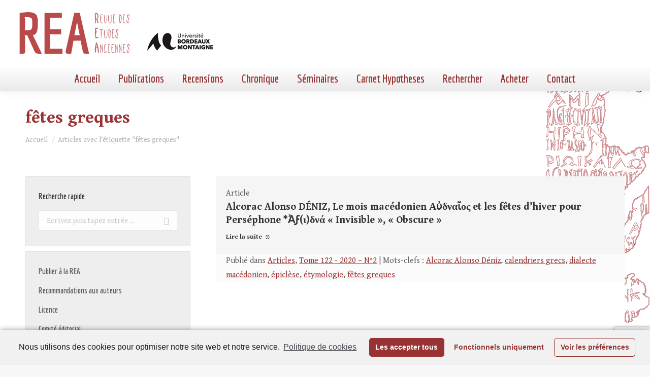

--- FILE ---
content_type: text/html; charset=UTF-8
request_url: https://revue-etudes-anciennes.fr/tag/fetes-greques/
body_size: 33452
content:
<!DOCTYPE html>
<!--[if !(IE 6) | !(IE 7) | !(IE 8)  ]><!-->
<html lang="fr-FR" class="no-js">
<!--<![endif]-->
<head>
	<meta charset="UTF-8" />
		<meta name="viewport" content="width=device-width, initial-scale=1, maximum-scale=1, user-scalable=0">
		<meta name="theme-color" content="#993333"/>	<link rel="profile" href="https://gmpg.org/xfn/11" />
	        <script type="text/javascript">
            if (/Android|webOS|iPhone|iPad|iPod|BlackBerry|IEMobile|Opera Mini/i.test(navigator.userAgent)) {
                var originalAddEventListener = EventTarget.prototype.addEventListener,
                    oldWidth = window.innerWidth;

                EventTarget.prototype.addEventListener = function (eventName, eventHandler, useCapture) {
                    if (eventName === "resize") {
                        originalAddEventListener.call(this, eventName, function (event) {
                            if (oldWidth === window.innerWidth) {
                                return;
                            }
                            else if (oldWidth !== window.innerWidth) {
                                oldWidth = window.innerWidth;
                            }
                            if (eventHandler.handleEvent) {
                                eventHandler.handleEvent.call(this, event);
                            }
                            else {
                                eventHandler.call(this, event);
                            };
                        }, useCapture);
                    }
                    else {
                        originalAddEventListener.call(this, eventName, eventHandler, useCapture);
                    };
                };
            };
        </script>
		
	<!-- This site is optimized with the Yoast SEO plugin v15.9.2 - https://yoast.com/wordpress/plugins/seo/ -->
	<title>fêtes greques Archives - Revue des Études Anciennes</title>
	<meta name="robots" content="index, follow, max-snippet:-1, max-image-preview:large, max-video-preview:-1" />
	<link rel="canonical" href="https://revue-etudes-anciennes.fr/tag/fetes-greques/" />
	<meta property="og:locale" content="fr_FR" />
	<meta property="og:type" content="article" />
	<meta property="og:title" content="fêtes greques Archives - Revue des Études Anciennes" />
	<meta property="og:url" content="https://revue-etudes-anciennes.fr/tag/fetes-greques/" />
	<meta property="og:site_name" content="Revue des Études Anciennes" />
	<script type="application/ld+json" class="yoast-schema-graph">{"@context":"https://schema.org","@graph":[{"@type":"WebSite","@id":"https://revue-etudes-anciennes.fr/#website","url":"https://revue-etudes-anciennes.fr/","name":"Revue des \u00c9tudes Anciennes","description":"Maison de l&#039;Arch\u00e9ologie Universit\u00e9 Michel de Montaigne Bordeaux 3","potentialAction":[{"@type":"SearchAction","target":"https://revue-etudes-anciennes.fr/?s={search_term_string}","query-input":"required name=search_term_string"}],"inLanguage":"fr-FR"},{"@type":"CollectionPage","@id":"https://revue-etudes-anciennes.fr/tag/fetes-greques/#webpage","url":"https://revue-etudes-anciennes.fr/tag/fetes-greques/","name":"f\u00eates greques Archives - Revue des \u00c9tudes Anciennes","isPartOf":{"@id":"https://revue-etudes-anciennes.fr/#website"},"breadcrumb":{"@id":"https://revue-etudes-anciennes.fr/tag/fetes-greques/#breadcrumb"},"inLanguage":"fr-FR","potentialAction":[{"@type":"ReadAction","target":["https://revue-etudes-anciennes.fr/tag/fetes-greques/"]}]},{"@type":"BreadcrumbList","@id":"https://revue-etudes-anciennes.fr/tag/fetes-greques/#breadcrumb","itemListElement":[{"@type":"ListItem","position":1,"item":{"@type":"WebPage","@id":"https://revue-etudes-anciennes.fr/","url":"https://revue-etudes-anciennes.fr/","name":"Home"}},{"@type":"ListItem","position":2,"item":{"@type":"WebPage","@id":"https://revue-etudes-anciennes.fr/tag/fetes-greques/","url":"https://revue-etudes-anciennes.fr/tag/fetes-greques/","name":"f\u00eates greques"}}]}]}</script>
	<!-- / Yoast SEO plugin. -->


<link rel='dns-prefetch' href='//www.googletagmanager.com' />
<link rel='dns-prefetch' href='//www.google.com' />
<link rel='dns-prefetch' href='//fonts.googleapis.com' />
<link rel='dns-prefetch' href='//static.revue-etudes-anciennes.fr' />
<link href='https://fonts.gstatic.com' crossorigin rel='preconnect' />
<link rel="alternate" type="application/rss+xml" title="Revue des Études Anciennes &raquo; Flux" href="https://revue-etudes-anciennes.fr/feed/" />
<link rel="alternate" type="application/rss+xml" title="Revue des Études Anciennes &raquo; Flux de l’étiquette fêtes greques" href="https://revue-etudes-anciennes.fr/tag/fetes-greques/feed/" />
<style type="text/css">
img.wp-smiley,
img.emoji {
	display: inline !important;
	border: none !important;
	box-shadow: none !important;
	height: 1em !important;
	width: 1em !important;
	margin: 0 .07em !important;
	vertical-align: -0.1em !important;
	background: none !important;
	padding: 0 !important;
}
</style>
	<link rel='stylesheet' id='catwalker-css-css'  href='https://static.revue-etudes-anciennes.fr/wp-content/plugins/catwalker/catwalker.css?ver=5.5.17' type='text/css' media='all' />
<link rel='stylesheet' id='wp-block-library-css'  href='https://static.revue-etudes-anciennes.fr/wp-includes/css/dist/block-library/style.min.css?ver=5.5.17' type='text/css' media='all' />
<link rel='stylesheet' id='wp-block-library-theme-css'  href='https://static.revue-etudes-anciennes.fr/wp-includes/css/dist/block-library/theme.min.css?ver=5.5.17' type='text/css' media='all' />
<link rel='stylesheet' id='contact-form-7-css'  href='https://static.revue-etudes-anciennes.fr/wp-content/plugins/contact-form-7/includes/css/styles.css?ver=5.4' type='text/css' media='all' />
<link rel='stylesheet' id='search-filter-plugin-styles-css'  href='https://static.revue-etudes-anciennes.fr/wp-content/plugins/search-filter-pro/public/assets/css/search-filter.min.css?ver=2.5.2' type='text/css' media='all' />
<link rel='stylesheet' id='custom-google-fonts-css'  href='https://revue-etudes-anciennes.frhhttps://fonts.googleapis.com/css2?family=Gentium+Book+Basic%3Aital%2Cwght%400%2C400%3B0%2C700%3B1%2C400&#038;display=swap&#038;ver=5.5.17' type='text/css' media='all' />
<link rel='stylesheet' id='dt-web-fonts-css'  href='https://fonts.googleapis.com/css?family=Roboto:400,500,600,700%7CEconomica:400,600,700%7CGentium+Book+Basic:400,600,700&#038;display=swap' type='text/css' media='all' />
<link rel='stylesheet' id='dt-main-css'  href='https://static.revue-etudes-anciennes.fr/wp-content/themes/dt-the7/css/main.min.css?ver=9.3.1' type='text/css' media='all' />
<style id='dt-main-inline-css' type='text/css'>
body #load {
  display: block;
  height: 100%;
  overflow: hidden;
  position: fixed;
  width: 100%;
  z-index: 9901;
  opacity: 1;
  visibility: visible;
  transition: all .35s ease-out;
}
.load-wrap {
  width: 100%;
  height: 100%;
  background-position: center center;
  background-repeat: no-repeat;
  text-align: center;
}
.load-wrap > svg {
  position: absolute;
  top: 50%;
  left: 50%;
  transform: translate(-50%,-50%);
}
#load {
  background-color: #ffffff;
}
.uil-default rect:not(.bk) {
  fill: rgba(51,51,51,0.25);
}
.uil-ring > path {
  fill: rgba(51,51,51,0.25);
}
.ring-loader .circle {
  fill: rgba(51,51,51,0.25);
}
.ring-loader .moving-circle {
  fill: #333333;
}
.uil-hourglass .glass {
  stroke: #333333;
}
.uil-hourglass .sand {
  fill: rgba(51,51,51,0.25);
}
.spinner-loader .load-wrap {
  background-image: url("data:image/svg+xml,%3Csvg width='75px' height='75px' xmlns='http://www.w3.org/2000/svg' viewBox='0 0 100 100' preserveAspectRatio='xMidYMid' class='uil-default'%3E%3Crect x='0' y='0' width='100' height='100' fill='none' class='bk'%3E%3C/rect%3E%3Crect  x='46.5' y='40' width='7' height='20' rx='5' ry='5' fill='rgba%2851%2C51%2C51%2C0.25%29' transform='rotate(0 50 50) translate(0 -30)'%3E  %3Canimate attributeName='opacity' from='1' to='0' dur='1s' begin='0s' repeatCount='indefinite'/%3E%3C/rect%3E%3Crect  x='46.5' y='40' width='7' height='20' rx='5' ry='5' fill='rgba%2851%2C51%2C51%2C0.25%29' transform='rotate(30 50 50) translate(0 -30)'%3E  %3Canimate attributeName='opacity' from='1' to='0' dur='1s' begin='0.08333333333333333s' repeatCount='indefinite'/%3E%3C/rect%3E%3Crect  x='46.5' y='40' width='7' height='20' rx='5' ry='5' fill='rgba%2851%2C51%2C51%2C0.25%29' transform='rotate(60 50 50) translate(0 -30)'%3E  %3Canimate attributeName='opacity' from='1' to='0' dur='1s' begin='0.16666666666666666s' repeatCount='indefinite'/%3E%3C/rect%3E%3Crect  x='46.5' y='40' width='7' height='20' rx='5' ry='5' fill='rgba%2851%2C51%2C51%2C0.25%29' transform='rotate(90 50 50) translate(0 -30)'%3E  %3Canimate attributeName='opacity' from='1' to='0' dur='1s' begin='0.25s' repeatCount='indefinite'/%3E%3C/rect%3E%3Crect  x='46.5' y='40' width='7' height='20' rx='5' ry='5' fill='rgba%2851%2C51%2C51%2C0.25%29' transform='rotate(120 50 50) translate(0 -30)'%3E  %3Canimate attributeName='opacity' from='1' to='0' dur='1s' begin='0.3333333333333333s' repeatCount='indefinite'/%3E%3C/rect%3E%3Crect  x='46.5' y='40' width='7' height='20' rx='5' ry='5' fill='rgba%2851%2C51%2C51%2C0.25%29' transform='rotate(150 50 50) translate(0 -30)'%3E  %3Canimate attributeName='opacity' from='1' to='0' dur='1s' begin='0.4166666666666667s' repeatCount='indefinite'/%3E%3C/rect%3E%3Crect  x='46.5' y='40' width='7' height='20' rx='5' ry='5' fill='rgba%2851%2C51%2C51%2C0.25%29' transform='rotate(180 50 50) translate(0 -30)'%3E  %3Canimate attributeName='opacity' from='1' to='0' dur='1s' begin='0.5s' repeatCount='indefinite'/%3E%3C/rect%3E%3Crect  x='46.5' y='40' width='7' height='20' rx='5' ry='5' fill='rgba%2851%2C51%2C51%2C0.25%29' transform='rotate(210 50 50) translate(0 -30)'%3E  %3Canimate attributeName='opacity' from='1' to='0' dur='1s' begin='0.5833333333333334s' repeatCount='indefinite'/%3E%3C/rect%3E%3Crect  x='46.5' y='40' width='7' height='20' rx='5' ry='5' fill='rgba%2851%2C51%2C51%2C0.25%29' transform='rotate(240 50 50) translate(0 -30)'%3E  %3Canimate attributeName='opacity' from='1' to='0' dur='1s' begin='0.6666666666666666s' repeatCount='indefinite'/%3E%3C/rect%3E%3Crect  x='46.5' y='40' width='7' height='20' rx='5' ry='5' fill='rgba%2851%2C51%2C51%2C0.25%29' transform='rotate(270 50 50) translate(0 -30)'%3E  %3Canimate attributeName='opacity' from='1' to='0' dur='1s' begin='0.75s' repeatCount='indefinite'/%3E%3C/rect%3E%3Crect  x='46.5' y='40' width='7' height='20' rx='5' ry='5' fill='rgba%2851%2C51%2C51%2C0.25%29' transform='rotate(300 50 50) translate(0 -30)'%3E  %3Canimate attributeName='opacity' from='1' to='0' dur='1s' begin='0.8333333333333334s' repeatCount='indefinite'/%3E%3C/rect%3E%3Crect  x='46.5' y='40' width='7' height='20' rx='5' ry='5' fill='rgba%2851%2C51%2C51%2C0.25%29' transform='rotate(330 50 50) translate(0 -30)'%3E  %3Canimate attributeName='opacity' from='1' to='0' dur='1s' begin='0.9166666666666666s' repeatCount='indefinite'/%3E%3C/rect%3E%3C/svg%3E");
}
.ring-loader .load-wrap {
  background-image: url("data:image/svg+xml,%3Csvg xmlns='http://www.w3.org/2000/svg' viewBox='0 0 32 32' width='72' height='72' fill='rgba%2851%2C51%2C51%2C0.25%29'%3E   %3Cpath opacity='.25' d='M16 0 A16 16 0 0 0 16 32 A16 16 0 0 0 16 0 M16 4 A12 12 0 0 1 16 28 A12 12 0 0 1 16 4'/%3E   %3Cpath d='M16 0 A16 16 0 0 1 32 16 L28 16 A12 12 0 0 0 16 4z'%3E     %3CanimateTransform attributeName='transform' type='rotate' from='0 16 16' to='360 16 16' dur='0.8s' repeatCount='indefinite' /%3E   %3C/path%3E %3C/svg%3E");
}
.hourglass-loader .load-wrap {
  background-image: url("data:image/svg+xml,%3Csvg xmlns='http://www.w3.org/2000/svg' viewBox='0 0 32 32' width='72' height='72' fill='rgba%2851%2C51%2C51%2C0.25%29'%3E   %3Cpath transform='translate(2)' d='M0 12 V20 H4 V12z'%3E      %3Canimate attributeName='d' values='M0 12 V20 H4 V12z; M0 4 V28 H4 V4z; M0 12 V20 H4 V12z; M0 12 V20 H4 V12z' dur='1.2s' repeatCount='indefinite' begin='0' keytimes='0;.2;.5;1' keySplines='0.2 0.2 0.4 0.8;0.2 0.6 0.4 0.8;0.2 0.8 0.4 0.8' calcMode='spline'  /%3E   %3C/path%3E   %3Cpath transform='translate(8)' d='M0 12 V20 H4 V12z'%3E     %3Canimate attributeName='d' values='M0 12 V20 H4 V12z; M0 4 V28 H4 V4z; M0 12 V20 H4 V12z; M0 12 V20 H4 V12z' dur='1.2s' repeatCount='indefinite' begin='0.2' keytimes='0;.2;.5;1' keySplines='0.2 0.2 0.4 0.8;0.2 0.6 0.4 0.8;0.2 0.8 0.4 0.8' calcMode='spline'  /%3E   %3C/path%3E   %3Cpath transform='translate(14)' d='M0 12 V20 H4 V12z'%3E     %3Canimate attributeName='d' values='M0 12 V20 H4 V12z; M0 4 V28 H4 V4z; M0 12 V20 H4 V12z; M0 12 V20 H4 V12z' dur='1.2s' repeatCount='indefinite' begin='0.4' keytimes='0;.2;.5;1' keySplines='0.2 0.2 0.4 0.8;0.2 0.6 0.4 0.8;0.2 0.8 0.4 0.8' calcMode='spline' /%3E   %3C/path%3E   %3Cpath transform='translate(20)' d='M0 12 V20 H4 V12z'%3E     %3Canimate attributeName='d' values='M0 12 V20 H4 V12z; M0 4 V28 H4 V4z; M0 12 V20 H4 V12z; M0 12 V20 H4 V12z' dur='1.2s' repeatCount='indefinite' begin='0.6' keytimes='0;.2;.5;1' keySplines='0.2 0.2 0.4 0.8;0.2 0.6 0.4 0.8;0.2 0.8 0.4 0.8' calcMode='spline' /%3E   %3C/path%3E   %3Cpath transform='translate(26)' d='M0 12 V20 H4 V12z'%3E     %3Canimate attributeName='d' values='M0 12 V20 H4 V12z; M0 4 V28 H4 V4z; M0 12 V20 H4 V12z; M0 12 V20 H4 V12z' dur='1.2s' repeatCount='indefinite' begin='0.8' keytimes='0;.2;.5;1' keySplines='0.2 0.2 0.4 0.8;0.2 0.6 0.4 0.8;0.2 0.8 0.4 0.8' calcMode='spline' /%3E   %3C/path%3E %3C/svg%3E");
}

</style>
<link rel='stylesheet' id='the7-font-css'  href='https://static.revue-etudes-anciennes.fr/wp-content/themes/dt-the7/fonts/icomoon-the7-font/icomoon-the7-font.min.css?ver=9.3.1' type='text/css' media='all' />
<link rel='stylesheet' id='dt-custom-css'  href='https://static.revue-etudes-anciennes.fr/wp-content/uploads/the7-css/custom.css?ver=d72177eaa20f' type='text/css' media='all' />
<link rel='stylesheet' id='dt-media-css'  href='https://static.revue-etudes-anciennes.fr/wp-content/uploads/the7-css/media.css?ver=d72177eaa20f' type='text/css' media='all' />
<link rel='stylesheet' id='the7-mega-menu-css'  href='https://static.revue-etudes-anciennes.fr/wp-content/uploads/the7-css/mega-menu.css?ver=d72177eaa20f' type='text/css' media='all' />
<link rel='stylesheet' id='style-css'  href='https://static.revue-etudes-anciennes.fr/wp-content/themes/rea2020/style.css?ver=9.3.1' type='text/css' media='all' />
<link rel='stylesheet' id='cmplz-cookie-css'  href='https://static.revue-etudes-anciennes.fr/wp-content/plugins/complianz-gdpr/assets/css/cookieconsent.min.css?ver=4.9.10' type='text/css' media='all' />
<script type='text/javascript' src='https://static.revue-etudes-anciennes.fr/wp-includes/js/jquery/jquery.js?ver=1.12.4-wp' id='jquery-core-js'></script>
<script type='text/javascript' id='search-filter-plugin-build-js-extra'>
/* <![CDATA[ */
var SF_LDATA = {"ajax_url":"https:\/\/revue-etudes-anciennes.fr\/wp-admin\/admin-ajax.php","home_url":"https:\/\/revue-etudes-anciennes.fr\/"};
/* ]]> */
</script>
<script type='text/javascript' src='https://static.revue-etudes-anciennes.fr/wp-content/plugins/search-filter-pro/public/assets/js/search-filter-build.min.js?ver=2.5.2' id='search-filter-plugin-build-js'></script>
<script type='text/javascript' src='https://static.revue-etudes-anciennes.fr/wp-content/plugins/search-filter-pro/public/assets/js/chosen.jquery.min.js?ver=2.5.2' id='search-filter-plugin-chosen-js'></script>
<script class="cmplz-script" type="text/plain" src='https://www.googletagmanager.com/gtag/js?id=UA-17051254-6' id='google_gtagjs-js' async></script>
<script type='text/javascript' id='google_gtagjs-js-after'>
window.dataLayer = window.dataLayer || [];function gtag(){dataLayer.push(arguments);}
gtag('js', new Date());
gtag('set', 'developer_id.dZTNiMT', true);
gtag('config', 'UA-17051254-6', {"anonymize_ip":true} );
</script>
<script type='text/javascript' id='dt-above-fold-js-extra'>
/* <![CDATA[ */
var dtLocal = {"themeUrl":"https:\/\/revue-etudes-anciennes.fr\/wp-content\/themes\/dt-the7","passText":"Pour voir ce contenu, entrer le mots de passe:","moreButtonText":{"loading":"Chargement ...","loadMore":"Charger la suite"},"postID":"5944","ajaxurl":"https:\/\/revue-etudes-anciennes.fr\/wp-admin\/admin-ajax.php","REST":{"baseUrl":"https:\/\/revue-etudes-anciennes.fr\/wp-json\/the7\/v1","endpoints":{"sendMail":"\/send-mail"}},"contactMessages":{"required":"One or more fields have an error. Please check and try again.","terms":"Veuillez accepter la politique de confidentialit\u00e9.","fillTheCaptchaError":"Veuillez remplir le captcha."},"captchaSiteKey":"","ajaxNonce":"1c355cb178","pageData":{"type":"archive","template":"blog","layout":"list"},"themeSettings":{"smoothScroll":"off","lazyLoading":false,"accentColor":{"mode":"solid","color":"#993333"},"desktopHeader":{"height":180},"ToggleCaptionEnabled":"disabled","ToggleCaption":"Navigation","floatingHeader":{"showAfter":94,"showMenu":true,"height":93,"logo":{"showLogo":true,"html":"<img class=\" preload-me\" src=\"https:\/\/revue-etudes-anciennes.fr\/wp-content\/uploads\/2020\/11\/bandeau400.png\" srcset=\"https:\/\/revue-etudes-anciennes.fr\/wp-content\/uploads\/2020\/11\/bandeau400.png 400w\" width=\"400\" height=\"93\"   sizes=\"400px\" alt=\"Revue des \u00c9tudes Anciennes\" \/>","url":"https:\/\/revue-etudes-anciennes.fr\/"}},"topLine":{"floatingTopLine":{"logo":{"showLogo":false,"html":""}}},"mobileHeader":{"firstSwitchPoint":992,"secondSwitchPoint":778,"firstSwitchPointHeight":60,"secondSwitchPointHeight":60,"mobileToggleCaptionEnabled":"disabled","mobileToggleCaption":"Menu"},"stickyMobileHeaderFirstSwitch":{"logo":{"html":"<img class=\" preload-me\" src=\"https:\/\/revue-etudes-anciennes.fr\/wp-content\/uploads\/2020\/11\/bandeau400.png\" srcset=\"https:\/\/revue-etudes-anciennes.fr\/wp-content\/uploads\/2020\/11\/bandeau400.png 400w\" width=\"400\" height=\"93\"   sizes=\"400px\" alt=\"Revue des \u00c9tudes Anciennes\" \/>"}},"stickyMobileHeaderSecondSwitch":{"logo":{"html":"<img class=\" preload-me\" src=\"https:\/\/revue-etudes-anciennes.fr\/wp-content\/uploads\/2020\/11\/bandeau400.png\" srcset=\"https:\/\/revue-etudes-anciennes.fr\/wp-content\/uploads\/2020\/11\/bandeau400.png 400w\" width=\"400\" height=\"93\"   sizes=\"400px\" alt=\"Revue des \u00c9tudes Anciennes\" \/>"}},"content":{"textColor":"#606060","headerColor":"#333333"},"sidebar":{"switchPoint":992},"boxedWidth":"1280px","stripes":{"stripe1":{"textColor":"#787d85","headerColor":"#3b3f4a"},"stripe2":{"textColor":"#8b9199","headerColor":"#ffffff"},"stripe3":{"textColor":"#ffffff","headerColor":"#ffffff"}}}};
var dtShare = {"shareButtonText":{"facebook":"Partager sur Facebook","twitter":"Partager sur Twitter","pinterest":"\u00c9pingler le","linkedin":"Partager sur Linkedin","whatsapp":"Partager sur Whatsapp"},"overlayOpacity":"85"};
/* ]]> */
</script>
<script type='text/javascript' src='https://static.revue-etudes-anciennes.fr/wp-content/themes/dt-the7/js/above-the-fold.min.js?ver=9.3.1' id='dt-above-fold-js'></script>
<link rel="https://api.w.org/" href="https://revue-etudes-anciennes.fr/wp-json/" /><link rel="alternate" type="application/json" href="https://revue-etudes-anciennes.fr/wp-json/wp/v2/tags/4037" /><link rel="EditURI" type="application/rsd+xml" title="RSD" href="https://revue-etudes-anciennes.fr/xmlrpc.php?rsd" />
<link rel="wlwmanifest" type="application/wlwmanifest+xml" href="https://static.revue-etudes-anciennes.fr/wp-includes/wlwmanifest.xml" /> 
<meta name="generator" content="WordPress 5.5.17" />
<meta name="generator" content="Site Kit by Google 1.22.0" /><script type="text/javascript">
document.addEventListener("DOMContentLoaded", function(event) { 
	var load = document.getElementById("load");
	if(!load.classList.contains('loader-removed')){
		var removeLoading = setTimeout(function() {
			load.className += " loader-removed";
		}, 300);
	}
});
</script>
		<link rel="icon" href="https://static.revue-etudes-anciennes.fr/wp-content/uploads/2020/11/cropped-encart-REA-32x32.png" sizes="32x32" />
<link rel="icon" href="https://static.revue-etudes-anciennes.fr/wp-content/uploads/2020/11/cropped-encart-REA-192x192.png" sizes="192x192" />
<link rel="apple-touch-icon" href="https://static.revue-etudes-anciennes.fr/wp-content/uploads/2020/11/cropped-encart-REA-180x180.png" />
<meta name="msapplication-TileImage" content="https://static.revue-etudes-anciennes.fr/wp-content/uploads/2020/11/cropped-encart-REA-270x270.png" />
<style id='the7-custom-inline-css' type='text/css'>
.sub-nav .menu-item i.fa,
.sub-nav .menu-item i.fas,
.sub-nav .menu-item i.far,
.sub-nav .menu-item i.fab {
	text-align: center;
	width: 1.25em;
}


/*SIDEBAR*/
.sidebar-content .widget h4{
	padding: 0;
}
.searchandfilter ul li {
		padding:0;
}
.sf-input-text, .searchandfilter label,
.sf-input-select
{width:100%}

#menu-liens-rapides a {
	font:  normal bold 16px / 26px "Economica", Helvetica, Arial, Verdana, sans-serif;
}
#menu-liens-rapides li {
	border:none;
	margin-top:0;
}

input[type="submit"] {
	border:none;
}
.sf-field-submit {
	text-align:right;
	padding-top:10px !important;
}
/* CATEGORIES*/ 
.archive .taxonomy-description {
	background-color:#a59696;
	color:white;
	padding:10px;
	border-radius:10px;
}
.taxonomy-description p{
	margin-bottom:0}


h3.entry-title {
	font-size:20px !important;
	line-height:26px !important;
	font-family: 'Gentium Book Basic', 'Georgia', serif !important;
}
.post-details.details-type-link {float:none;}
.postREA {padding:0 !important}
.postREA-part1 {padding:20px 20px 20px 20px}
.postREA-part2 {padding:0px 20px 0px 20px !important;
background-color: #FBFBFB; margin-bottom:0px}
.postREA-part2 .entry-meta{margin-bottom:0 !important}

.classic-header.bg-behind-menu .navigation:before {
	/*background: rgb(255,255,255);*/
	background: linear-gradient(180deg, rgba(255,255,255,1) 0%, rgba(233,233,233,1) 100%);
}
#content {background-color: #FFFFFF}

@media screen and (max-width: 992px) {
	#page {background:white}
}

.wf-container {margin:  0!important}
.layout-list .post.bg-on {
	padding:0
}
.layout-list .post {
	padding-top:0
}
#footer .wf-container-footer {
	padding-top:10px
}
#footer .widget {color:white;}
#footer .widget_links li,
#footer .menu li {
	padding-top:0px;
	margin:6px 0;
	/*border:0*/
}
.scroll-top {
	background-color:#000;
}

.searchandfilter label.sf-label-checkbox {width:auto;}

.blocRecherche {
    border:1px solid #a63030;
    background-color: #EEE ;
}

.blocRecherche ul {
    margin: 10px 20px;
}

.wpcf7-list-item {
	display: block;
}
</style>
</head>
<body data-rsssl=1 data-cmplz=1 class="archive tag tag-fetes-greques tag-4037 wp-embed-responsive blog layout-list dt-responsive-on right-mobile-menu-close-icon ouside-menu-close-icon  minus-medium-mobile-menu-close-icon fade-medium-menu-close-icon srcset-enabled btn-flat custom-btn-color custom-btn-hover-color phantom-sticky phantom-shadow-decoration phantom-main-logo-on sticky-mobile-header top-header first-switch-logo-left first-switch-menu-right second-switch-logo-left second-switch-menu-right right-mobile-menu layzr-loading-on no-avatars popup-message-style the7-ver-9.3.1">
<!-- The7 9.3.1 -->
<div id="load" class="spinner-loader">
	<div class="load-wrap"></div>
</div>
<div id="page" >
	<a class="skip-link screen-reader-text" href="#content">Aller au contenu</a>

<div class="masthead classic-header center bg-behind-menu full-height shadow-decoration shadow-mobile-header-decoration small-mobile-menu-icon dt-parent-menu-clickable show-sub-menu-on-hover"  role="banner">

	<div class="top-bar full-width-line top-bar-empty top-bar-line-hide">
	<div class="top-bar-bg" ></div>
	<div class="mini-widgets left-widgets"></div><div class="mini-widgets right-widgets"></div></div>

	<header class="header-bar">

		<div class="branding">
	<div id="site-title" class="assistive-text">Revue des Études Anciennes</div>
	<div id="site-description" class="assistive-text">Maison de l&#039;Archéologie Université Michel de Montaigne Bordeaux 3</div>
	<a class="same-logo" href="https://revue-etudes-anciennes.fr/"><img class=" preload-me" src="https://static.revue-etudes-anciennes.fr/wp-content/uploads/2020/11/bandeau400.png" srcset="https://static.revue-etudes-anciennes.fr/wp-content/uploads/2020/11/bandeau400.png 400w" width="400" height="93"   sizes="400px" alt="Revue des Études Anciennes" /></a><div class="mini-widgets"></div><div class="mini-widgets"></div></div>

		<nav class="navigation">

			<ul id="primary-menu" class="main-nav outside-item-remove-margin" role="menubar"><li class="menu-item menu-item-type-post_type menu-item-object-page menu-item-home menu-item-5795 first" role="presentation"><a href='https://revue-etudes-anciennes.fr/' data-level='1' role="menuitem"><span class="menu-item-text"><span class="menu-text">Accueil</span></span></a></li> <li class="menu-item menu-item-type-custom menu-item-object-custom menu-item-has-children menu-item-1072 has-children" role="presentation"><a href='/archives/' data-level='1' role="menuitem"><span class="menu-item-text"><span class="menu-text">Publications</span></span></a><ul class="sub-nav hover-style-bg level-arrows-on" role="menubar"><li class="menu-item menu-item-type-post_type menu-item-object-page menu-item-2039 first" role="presentation"><a href='https://revue-etudes-anciennes.fr/sommaire-dernier-numero/' data-level='2' role="menuitem"><span class="menu-item-text"><span class="menu-text">Dernier numéro</span></span></a></li> <li class="menu-item menu-item-type-post_type menu-item-object-page menu-item-1075" role="presentation"><a href='https://revue-etudes-anciennes.fr/a-paraitre/' data-level='2' role="menuitem"><span class="menu-item-text"><span class="menu-text">À paraître</span></span></a></li> <li class="menu-item menu-item-type-post_type menu-item-object-page menu-item-has-children menu-item-1076 has-children" role="presentation"><a href='https://revue-etudes-anciennes.fr/archives/' data-level='2' role="menuitem"><span class="menu-item-text"><span class="menu-text">Archives</span></span></a><ul class="sub-nav hover-style-bg level-arrows-on" role="menubar"><li class="menu-item menu-item-type-post_type menu-item-object-page menu-item-8641 first" role="presentation"><a href='https://revue-etudes-anciennes.fr/sommaire-du-tome-127-2025-n1/' data-level='3' role="menuitem"><span class="menu-item-text"><span class="menu-text">Sommaire du Tome 127 – 2025- N°1</span></span></a></li> <li class="menu-item menu-item-type-post_type menu-item-object-page menu-item-8394" role="presentation"><a href='https://revue-etudes-anciennes.fr/sommaire-du-tome-126-2024-n2/' data-level='3' role="menuitem"><span class="menu-item-text"><span class="menu-text">Sommaire du Tome 126 – 2024- N°2</span></span></a></li> <li class="menu-item menu-item-type-post_type menu-item-object-page menu-item-8225" role="presentation"><a href='https://revue-etudes-anciennes.fr/sommaire-du-tome-126-2024-n1/' data-level='3' role="menuitem"><span class="menu-item-text"><span class="menu-text">Sommaire du Tome 126 – 2024- N°1</span></span></a></li> <li class="menu-item menu-item-type-post_type menu-item-object-page menu-item-8007" role="presentation"><a href='https://revue-etudes-anciennes.fr/sommaire-du-tome-125-2023-n2/' data-level='3' role="menuitem"><span class="menu-item-text"><span class="menu-text">Sommaire du Tome 125 – 2023- N°2</span></span></a></li> <li class="menu-item menu-item-type-post_type menu-item-object-page menu-item-7743" role="presentation"><a href='https://revue-etudes-anciennes.fr/sommaire-du-tome-125-2023-n1/' data-level='3' role="menuitem"><span class="menu-item-text"><span class="menu-text">Sommaire du Tome 125 – 2023- N°1</span></span></a></li> <li class="menu-item menu-item-type-post_type menu-item-object-page menu-item-7576" role="presentation"><a href='https://revue-etudes-anciennes.fr/sommaire-du-tome-124-2022-n2/' data-level='3' role="menuitem"><span class="menu-item-text"><span class="menu-text">Sommaire du Tome 124 – 2022- N°2</span></span></a></li> <li class="menu-item menu-item-type-post_type menu-item-object-page menu-item-7285" role="presentation"><a href='https://revue-etudes-anciennes.fr/sommaire-du-tome-124-2022-n1/' data-level='3' role="menuitem"><span class="menu-item-text"><span class="menu-text">Sommaire du Tome 124 – 2022- N°1</span></span></a></li> <li class="menu-item menu-item-type-post_type menu-item-object-page menu-item-7063" role="presentation"><a href='https://revue-etudes-anciennes.fr/sommaire-du-tome-123-2021-n2/' data-level='3' role="menuitem"><span class="menu-item-text"><span class="menu-text">Sommaire du Tome 123 – 2021- N°2</span></span></a></li> <li class="menu-item menu-item-type-post_type menu-item-object-page menu-item-6717" role="presentation"><a href='https://revue-etudes-anciennes.fr/sommaire-du-tome-123-2021-n1/' data-level='3' role="menuitem"><span class="menu-item-text"><span class="menu-text">Sommaire du Tome 123 – 2021- N°1</span></span></a></li> <li class="menu-item menu-item-type-post_type menu-item-object-page menu-item-6345" role="presentation"><a href='https://revue-etudes-anciennes.fr/sommaire-du-tome-122-2020-n2/' data-level='3' role="menuitem"><span class="menu-item-text"><span class="menu-text">Sommaire du Tome 122 – 2020- N°2</span></span></a></li> <li class="menu-item menu-item-type-post_type menu-item-object-page menu-item-5932" role="presentation"><a href='https://revue-etudes-anciennes.fr/sommaire-2020-1/' data-level='3' role="menuitem"><span class="menu-item-text"><span class="menu-text">Sommaire du Tome 122 – 2020- N°1</span></span></a></li> <li class="menu-item menu-item-type-post_type menu-item-object-page menu-item-5634" role="presentation"><a href='https://revue-etudes-anciennes.fr/sommaire-du-tome-121-2019-n2/' data-level='3' role="menuitem"><span class="menu-item-text"><span class="menu-text">Sommaire du Tome 121 – 2019- N°2</span></span></a></li> <li class="menu-item menu-item-type-post_type menu-item-object-page menu-item-5153" role="presentation"><a href='https://revue-etudes-anciennes.fr/sommaire-du-tome-121-2019-n1/' data-level='3' role="menuitem"><span class="menu-item-text"><span class="menu-text">Sommaire du Tome 121 – 2019 – N°1</span></span></a></li> <li class="menu-item menu-item-type-post_type menu-item-object-page menu-item-4925" role="presentation"><a href='https://revue-etudes-anciennes.fr/sommaire-du-tome-120-2018-n2-2/' data-level='3' role="menuitem"><span class="menu-item-text"><span class="menu-text">Sommaire du Tome 120 – 2018- N°2</span></span></a></li> <li class="menu-item menu-item-type-post_type menu-item-object-page menu-item-4721" role="presentation"><a href='https://revue-etudes-anciennes.fr/sommaire-du-tome-120-2018-n2/' data-level='3' role="menuitem"><span class="menu-item-text"><span class="menu-text">Sommaire du Tome 120 – 2018- N°1</span></span></a></li> <li class="menu-item menu-item-type-post_type menu-item-object-page menu-item-4461" role="presentation"><a href='https://revue-etudes-anciennes.fr/sommaire-du-tome-119-2017-n/' data-level='3' role="menuitem"><span class="menu-item-text"><span class="menu-text">Sommaire du Tome 119 – 2017- N°2</span></span></a></li> <li class="menu-item menu-item-type-post_type menu-item-object-page menu-item-4006" role="presentation"><a href='https://revue-etudes-anciennes.fr/sommaire-du-tome-119-2017-n1/' data-level='3' role="menuitem"><span class="menu-item-text"><span class="menu-text">Sommaire du Tome 119 – 2017- N°1</span></span></a></li> <li class="menu-item menu-item-type-post_type menu-item-object-page menu-item-3790" role="presentation"><a href='https://revue-etudes-anciennes.fr/sommaire-du-tome-118-2016-n2/' data-level='3' role="menuitem"><span class="menu-item-text"><span class="menu-text">Sommaire du Tome 118 – 2016 – N°2</span></span></a></li> <li class="menu-item menu-item-type-post_type menu-item-object-page menu-item-3308" role="presentation"><a href='https://revue-etudes-anciennes.fr/sommaire-du-tome-118-2016-n1/' data-level='3' role="menuitem"><span class="menu-item-text"><span class="menu-text">Sommaire du Tome 118 – 2016- N°1</span></span></a></li> <li class="menu-item menu-item-type-post_type menu-item-object-page menu-item-3199" role="presentation"><a href='https://revue-etudes-anciennes.fr/sommaire-du-tome-117-2015-n2/' data-level='3' role="menuitem"><span class="menu-item-text"><span class="menu-text">Sommaire du Tome 117 – 2015- N°2</span></span></a></li> <li class="menu-item menu-item-type-post_type menu-item-object-page menu-item-2976" role="presentation"><a href='https://revue-etudes-anciennes.fr/sommaire-du-tome-117-2015-n1-2/' data-level='3' role="menuitem"><span class="menu-item-text"><span class="menu-text">Sommaire du Tome 117 – 2015- N°1</span></span></a></li> <li class="menu-item menu-item-type-post_type menu-item-object-page menu-item-2037" role="presentation"><a href='https://revue-etudes-anciennes.fr/sommaire-du-tome-115-2013-n1/' data-level='3' role="menuitem"><span class="menu-item-text"><span class="menu-text">Sommaire du Tome 116 – 2014- N°2</span></span></a></li> <li class="menu-item menu-item-type-post_type menu-item-object-page menu-item-2047" role="presentation"><a href='https://revue-etudes-anciennes.fr/sommaire-du-tome-116-2014-n1/' data-level='3' role="menuitem"><span class="menu-item-text"><span class="menu-text">Sommaire du Tome 116 – 2014- N°1</span></span></a></li> <li class="menu-item menu-item-type-post_type menu-item-object-page menu-item-2042" role="presentation"><a href='https://revue-etudes-anciennes.fr/sommaire-du-tome-115-2013-n2/' data-level='3' role="menuitem"><span class="menu-item-text"><span class="menu-text">Sommaire du Tome 115 – 2013- N°2</span></span></a></li> <li class="menu-item menu-item-type-post_type menu-item-object-page menu-item-1983" role="presentation"><a href='https://revue-etudes-anciennes.fr/sommaire-du-tome-115-2013-n1-2/' data-level='3' role="menuitem"><span class="menu-item-text"><span class="menu-text">Sommaire du Tome 115 – 2013- N°1</span></span></a></li> <li class="menu-item menu-item-type-post_type menu-item-object-page menu-item-1444" role="presentation"><a href='https://revue-etudes-anciennes.fr/sommaire-du-tome-114-2012-n2/' data-level='3' role="menuitem"><span class="menu-item-text"><span class="menu-text">Sommaire du Tome 114 – 2012- N°2</span></span></a></li> <li class="menu-item menu-item-type-post_type menu-item-object-page menu-item-1445" role="presentation"><a href='https://revue-etudes-anciennes.fr/sommaire-du-tome-114-2012-n1/' data-level='3' role="menuitem"><span class="menu-item-text"><span class="menu-text">Sommaire du Tome 114 – 2012- N°1</span></span></a></li> <li class="menu-item menu-item-type-post_type menu-item-object-page menu-item-1996" role="presentation"><a href='https://revue-etudes-anciennes.fr/sommaire-du-tome-113-2011-n2/' data-level='3' role="menuitem"><span class="menu-item-text"><span class="menu-text">Sommaire du Tome 113 – 2011 – N°2</span></span></a></li> <li class="menu-item menu-item-type-post_type menu-item-object-page menu-item-1099" role="presentation"><a href='https://revue-etudes-anciennes.fr/sommaire-du-tome-113-2011-n1-2/' data-level='3' role="menuitem"><span class="menu-item-text"><span class="menu-text">Sommaire du Tome 113 – 2011 – N°1</span></span></a></li> <li class="menu-item menu-item-type-post_type menu-item-object-page menu-item-1098" role="presentation"><a href='https://revue-etudes-anciennes.fr/sommaire-du-tome-112-2010-n2/' data-level='3' role="menuitem"><span class="menu-item-text"><span class="menu-text">Sommaire du Tome 112 – 2010 – N°2</span></span></a></li> <li class="menu-item menu-item-type-post_type menu-item-object-page menu-item-1100" role="presentation"><a href='https://revue-etudes-anciennes.fr/sommaire-du-tome-112-2010-n1/' data-level='3' role="menuitem"><span class="menu-item-text"><span class="menu-text">Sommaire du Tome 112 – 2010 – N°1</span></span></a></li> <li class="menu-item menu-item-type-post_type menu-item-object-page menu-item-1123" role="presentation"><a href='https://revue-etudes-anciennes.fr/sommaire-du-tome-111-2009-n2/' data-level='3' role="menuitem"><span class="menu-item-text"><span class="menu-text">Sommaire du Tome 111 – 2009 – N°2</span></span></a></li> <li class="menu-item menu-item-type-post_type menu-item-object-page menu-item-1109" role="presentation"><a href='https://revue-etudes-anciennes.fr/sommaire-du-tome-111-2009-n1/' data-level='3' role="menuitem"><span class="menu-item-text"><span class="menu-text">Sommaire du Tome 111 – 2009 – N°1</span></span></a></li> <li class="menu-item menu-item-type-post_type menu-item-object-page menu-item-1122" role="presentation"><a href='https://revue-etudes-anciennes.fr/sommaire-du-tome-110-2008-n2/' data-level='3' role="menuitem"><span class="menu-item-text"><span class="menu-text">Sommaire du Tome 110 – 2008 – N°2</span></span></a></li> <li class="menu-item menu-item-type-post_type menu-item-object-page menu-item-1112" role="presentation"><a href='https://revue-etudes-anciennes.fr/sommaire-du-tome-110-2008-n1/' data-level='3' role="menuitem"><span class="menu-item-text"><span class="menu-text">Sommaire du Tome 110 – 2008 – N°1</span></span></a></li> </ul></li> </ul></li> <li class="menu-item menu-item-type-taxonomy menu-item-object-category menu-item-has-children menu-item-2214 has-children" role="presentation"><a href='https://revue-etudes-anciennes.fr/category/recensions/' data-level='1' role="menuitem"><span class="menu-item-text"><span class="menu-text">Recensions</span></span></a><ul class="sub-nav hover-style-bg level-arrows-on" role="menubar"><li class="menu-item menu-item-type-custom menu-item-object-custom menu-item-1601 first" role="presentation"><a href='/category/lecture-critique/' data-level='2' role="menuitem"><span class="menu-item-text"><span class="menu-text">Lectures critiques</span></span></a></li> <li class="menu-item menu-item-type-custom menu-item-object-custom menu-item-1599" role="presentation"><a href='/category/comptes-rendus/' data-level='2' role="menuitem"><span class="menu-item-text"><span class="menu-text">Comptes rendus</span></span></a></li> <li class="menu-item menu-item-type-custom menu-item-object-custom menu-item-1600" role="presentation"><a href='/category/notes-de-lecture/' title='Lister les notes de lecture' data-level='2' role="menuitem"><span class="menu-item-text"><span class="menu-text">Notes de lecture</span></span></a></li> <li class="menu-item menu-item-type-post_type menu-item-object-page menu-item-730" role="presentation"><a href='https://revue-etudes-anciennes.fr/liste-des-ouvrages-recus/' data-level='2' role="menuitem"><span class="menu-item-text"><span class="menu-text">Liste des ouvrages reçus</span></span></a></li> <li class="menu-item menu-item-type-post_type menu-item-object-page menu-item-706" role="presentation"><a href='https://revue-etudes-anciennes.fr/archives/' data-level='2' role="menuitem"><span class="menu-item-text"><span class="menu-text">Archives</span></span></a></li> </ul></li> <li class="menu-item menu-item-type-post_type menu-item-object-page menu-item-714" role="presentation"><a href='https://revue-etudes-anciennes.fr/chronique/' data-level='1' role="menuitem"><span class="menu-item-text"><span class="menu-text">Chronique</span></span></a></li> <li class="menu-item menu-item-type-post_type menu-item-object-page menu-item-has-children menu-item-4026 has-children" role="presentation"><a href='https://revue-etudes-anciennes.fr/seminaires/' data-level='1' role="menuitem"><span class="menu-item-text"><span class="menu-text">Séminaires</span></span></a><ul class="sub-nav hover-style-bg level-arrows-on" role="menubar"><li class="menu-item menu-item-type-post_type menu-item-object-post menu-item-8182 first" role="presentation"><a href='https://revue-etudes-anciennes.fr/plaidoyer-pour-lexegese-comparative-des-temoignages-sur-socrate/' data-level='2' role="menuitem"><span class="menu-item-text"><span class="menu-text">Plaidoyer pour l’exégèse comparative des témoignages sur Socrate</span></span></a></li> <li class="menu-item menu-item-type-post_type menu-item-object-post menu-item-7469" role="presentation"><a href='https://revue-etudes-anciennes.fr/fiers-detre-demagogues/' data-level='2' role="menuitem"><span class="menu-item-text"><span class="menu-text">Fiers d’être démagogues !</span></span></a></li> <li class="menu-item menu-item-type-post_type menu-item-object-post menu-item-6708" role="presentation"><a href='https://revue-etudes-anciennes.fr/john-ma-trajectoires-dun-historien/' data-level='2' role="menuitem"><span class="menu-item-text"><span class="menu-text">John Ma, trajectoires d’un historien</span></span></a></li> <li class="menu-item menu-item-type-post_type menu-item-object-post menu-item-5046" role="presentation"><a href='https://revue-etudes-anciennes.fr/finances-publiques-interets-prives-dans-le-monde-romain/' data-level='2' role="menuitem"><span class="menu-item-text"><span class="menu-text">Finances publiques, intérêts privés dans le monde romain</span></span></a></li> <li class="menu-item menu-item-type-post_type menu-item-object-post menu-item-4416" role="presentation"><a href='https://revue-etudes-anciennes.fr/les-hommes-la-terre-et-la-dette-en-grece-discussion-autour-du-livre-de-julien-zurbach/' data-level='2' role="menuitem"><span class="menu-item-text"><span class="menu-text">Les hommes, la terre et la dette en Grèce</span></span></a></li> <li class="menu-item menu-item-type-post_type menu-item-object-post menu-item-4410" role="presentation"><a href='https://revue-etudes-anciennes.fr/public-spending-in-democratic-athens-200-years-after-august-bockh/' data-level='2' role="menuitem"><span class="menu-item-text"><span class="menu-text">Public Spending in Democratic Athens</span></span></a></li> <li class="menu-item menu-item-type-post_type menu-item-object-post menu-item-4397" role="presentation"><a href='https://revue-etudes-anciennes.fr/histoires-de-familles-antiques/' data-level='2' role="menuitem"><span class="menu-item-text"><span class="menu-text">Histoires de familles antiques</span></span></a></li> <li class="menu-item menu-item-type-post_type menu-item-object-post menu-item-4396" role="presentation"><a href='https://revue-etudes-anciennes.fr/de-la-division-du-travail-dans-la-cite-grecque/' data-level='2' role="menuitem"><span class="menu-item-text"><span class="menu-text">De la division du travail dans la cité grecque</span></span></a></li> </ul></li> <li class="menu-item menu-item-type-post_type menu-item-object-page menu-item-6142" role="presentation"><a href='https://revue-etudes-anciennes.fr/carnet/' data-level='1' role="menuitem"><span class="menu-item-text"><span class="menu-text">Carnet Hypotheses</span></span></a></li> <li class="menu-item menu-item-type-post_type menu-item-object-page menu-item-718" role="presentation"><a href='https://revue-etudes-anciennes.fr/rechercher/' data-level='1' role="menuitem"><span class="menu-item-text"><span class="menu-text">Rechercher</span></span></a></li> <li class="menu-item menu-item-type-post_type menu-item-object-page menu-item-4279" role="presentation"><a href='https://revue-etudes-anciennes.fr/acheter/' data-level='1' role="menuitem"><span class="menu-item-text"><span class="menu-text">Acheter</span></span></a></li> <li class="menu-item menu-item-type-post_type menu-item-object-page menu-item-715" role="presentation"><a href='https://revue-etudes-anciennes.fr/nous-contacter/' data-level='1' role="menuitem"><span class="menu-item-text"><span class="menu-text">Contact</span></span></a></li> </ul>
			
		</nav>

	</header>

</div>
<div class="dt-mobile-header mobile-menu-show-divider">
	<div class="dt-close-mobile-menu-icon"><div class="close-line-wrap"><span class="close-line"></span><span class="close-line"></span><span class="close-line"></span></div></div>	<ul id="mobile-menu" class="mobile-main-nav" role="menubar">
		<li class="menu-item menu-item-type-post_type menu-item-object-page menu-item-home menu-item-5795 first" role="presentation"><a href='https://revue-etudes-anciennes.fr/' data-level='1' role="menuitem"><span class="menu-item-text"><span class="menu-text">Accueil</span></span></a></li> <li class="menu-item menu-item-type-custom menu-item-object-custom menu-item-has-children menu-item-1072 has-children" role="presentation"><a href='/archives/' data-level='1' role="menuitem"><span class="menu-item-text"><span class="menu-text">Publications</span></span></a><ul class="sub-nav hover-style-bg level-arrows-on" role="menubar"><li class="menu-item menu-item-type-post_type menu-item-object-page menu-item-2039 first" role="presentation"><a href='https://revue-etudes-anciennes.fr/sommaire-dernier-numero/' data-level='2' role="menuitem"><span class="menu-item-text"><span class="menu-text">Dernier numéro</span></span></a></li> <li class="menu-item menu-item-type-post_type menu-item-object-page menu-item-1075" role="presentation"><a href='https://revue-etudes-anciennes.fr/a-paraitre/' data-level='2' role="menuitem"><span class="menu-item-text"><span class="menu-text">À paraître</span></span></a></li> <li class="menu-item menu-item-type-post_type menu-item-object-page menu-item-has-children menu-item-1076 has-children" role="presentation"><a href='https://revue-etudes-anciennes.fr/archives/' data-level='2' role="menuitem"><span class="menu-item-text"><span class="menu-text">Archives</span></span></a><ul class="sub-nav hover-style-bg level-arrows-on" role="menubar"><li class="menu-item menu-item-type-post_type menu-item-object-page menu-item-8641 first" role="presentation"><a href='https://revue-etudes-anciennes.fr/sommaire-du-tome-127-2025-n1/' data-level='3' role="menuitem"><span class="menu-item-text"><span class="menu-text">Sommaire du Tome 127 – 2025- N°1</span></span></a></li> <li class="menu-item menu-item-type-post_type menu-item-object-page menu-item-8394" role="presentation"><a href='https://revue-etudes-anciennes.fr/sommaire-du-tome-126-2024-n2/' data-level='3' role="menuitem"><span class="menu-item-text"><span class="menu-text">Sommaire du Tome 126 – 2024- N°2</span></span></a></li> <li class="menu-item menu-item-type-post_type menu-item-object-page menu-item-8225" role="presentation"><a href='https://revue-etudes-anciennes.fr/sommaire-du-tome-126-2024-n1/' data-level='3' role="menuitem"><span class="menu-item-text"><span class="menu-text">Sommaire du Tome 126 – 2024- N°1</span></span></a></li> <li class="menu-item menu-item-type-post_type menu-item-object-page menu-item-8007" role="presentation"><a href='https://revue-etudes-anciennes.fr/sommaire-du-tome-125-2023-n2/' data-level='3' role="menuitem"><span class="menu-item-text"><span class="menu-text">Sommaire du Tome 125 – 2023- N°2</span></span></a></li> <li class="menu-item menu-item-type-post_type menu-item-object-page menu-item-7743" role="presentation"><a href='https://revue-etudes-anciennes.fr/sommaire-du-tome-125-2023-n1/' data-level='3' role="menuitem"><span class="menu-item-text"><span class="menu-text">Sommaire du Tome 125 – 2023- N°1</span></span></a></li> <li class="menu-item menu-item-type-post_type menu-item-object-page menu-item-7576" role="presentation"><a href='https://revue-etudes-anciennes.fr/sommaire-du-tome-124-2022-n2/' data-level='3' role="menuitem"><span class="menu-item-text"><span class="menu-text">Sommaire du Tome 124 – 2022- N°2</span></span></a></li> <li class="menu-item menu-item-type-post_type menu-item-object-page menu-item-7285" role="presentation"><a href='https://revue-etudes-anciennes.fr/sommaire-du-tome-124-2022-n1/' data-level='3' role="menuitem"><span class="menu-item-text"><span class="menu-text">Sommaire du Tome 124 – 2022- N°1</span></span></a></li> <li class="menu-item menu-item-type-post_type menu-item-object-page menu-item-7063" role="presentation"><a href='https://revue-etudes-anciennes.fr/sommaire-du-tome-123-2021-n2/' data-level='3' role="menuitem"><span class="menu-item-text"><span class="menu-text">Sommaire du Tome 123 – 2021- N°2</span></span></a></li> <li class="menu-item menu-item-type-post_type menu-item-object-page menu-item-6717" role="presentation"><a href='https://revue-etudes-anciennes.fr/sommaire-du-tome-123-2021-n1/' data-level='3' role="menuitem"><span class="menu-item-text"><span class="menu-text">Sommaire du Tome 123 – 2021- N°1</span></span></a></li> <li class="menu-item menu-item-type-post_type menu-item-object-page menu-item-6345" role="presentation"><a href='https://revue-etudes-anciennes.fr/sommaire-du-tome-122-2020-n2/' data-level='3' role="menuitem"><span class="menu-item-text"><span class="menu-text">Sommaire du Tome 122 – 2020- N°2</span></span></a></li> <li class="menu-item menu-item-type-post_type menu-item-object-page menu-item-5932" role="presentation"><a href='https://revue-etudes-anciennes.fr/sommaire-2020-1/' data-level='3' role="menuitem"><span class="menu-item-text"><span class="menu-text">Sommaire du Tome 122 – 2020- N°1</span></span></a></li> <li class="menu-item menu-item-type-post_type menu-item-object-page menu-item-5634" role="presentation"><a href='https://revue-etudes-anciennes.fr/sommaire-du-tome-121-2019-n2/' data-level='3' role="menuitem"><span class="menu-item-text"><span class="menu-text">Sommaire du Tome 121 – 2019- N°2</span></span></a></li> <li class="menu-item menu-item-type-post_type menu-item-object-page menu-item-5153" role="presentation"><a href='https://revue-etudes-anciennes.fr/sommaire-du-tome-121-2019-n1/' data-level='3' role="menuitem"><span class="menu-item-text"><span class="menu-text">Sommaire du Tome 121 – 2019 – N°1</span></span></a></li> <li class="menu-item menu-item-type-post_type menu-item-object-page menu-item-4925" role="presentation"><a href='https://revue-etudes-anciennes.fr/sommaire-du-tome-120-2018-n2-2/' data-level='3' role="menuitem"><span class="menu-item-text"><span class="menu-text">Sommaire du Tome 120 – 2018- N°2</span></span></a></li> <li class="menu-item menu-item-type-post_type menu-item-object-page menu-item-4721" role="presentation"><a href='https://revue-etudes-anciennes.fr/sommaire-du-tome-120-2018-n2/' data-level='3' role="menuitem"><span class="menu-item-text"><span class="menu-text">Sommaire du Tome 120 – 2018- N°1</span></span></a></li> <li class="menu-item menu-item-type-post_type menu-item-object-page menu-item-4461" role="presentation"><a href='https://revue-etudes-anciennes.fr/sommaire-du-tome-119-2017-n/' data-level='3' role="menuitem"><span class="menu-item-text"><span class="menu-text">Sommaire du Tome 119 – 2017- N°2</span></span></a></li> <li class="menu-item menu-item-type-post_type menu-item-object-page menu-item-4006" role="presentation"><a href='https://revue-etudes-anciennes.fr/sommaire-du-tome-119-2017-n1/' data-level='3' role="menuitem"><span class="menu-item-text"><span class="menu-text">Sommaire du Tome 119 – 2017- N°1</span></span></a></li> <li class="menu-item menu-item-type-post_type menu-item-object-page menu-item-3790" role="presentation"><a href='https://revue-etudes-anciennes.fr/sommaire-du-tome-118-2016-n2/' data-level='3' role="menuitem"><span class="menu-item-text"><span class="menu-text">Sommaire du Tome 118 – 2016 – N°2</span></span></a></li> <li class="menu-item menu-item-type-post_type menu-item-object-page menu-item-3308" role="presentation"><a href='https://revue-etudes-anciennes.fr/sommaire-du-tome-118-2016-n1/' data-level='3' role="menuitem"><span class="menu-item-text"><span class="menu-text">Sommaire du Tome 118 – 2016- N°1</span></span></a></li> <li class="menu-item menu-item-type-post_type menu-item-object-page menu-item-3199" role="presentation"><a href='https://revue-etudes-anciennes.fr/sommaire-du-tome-117-2015-n2/' data-level='3' role="menuitem"><span class="menu-item-text"><span class="menu-text">Sommaire du Tome 117 – 2015- N°2</span></span></a></li> <li class="menu-item menu-item-type-post_type menu-item-object-page menu-item-2976" role="presentation"><a href='https://revue-etudes-anciennes.fr/sommaire-du-tome-117-2015-n1-2/' data-level='3' role="menuitem"><span class="menu-item-text"><span class="menu-text">Sommaire du Tome 117 – 2015- N°1</span></span></a></li> <li class="menu-item menu-item-type-post_type menu-item-object-page menu-item-2037" role="presentation"><a href='https://revue-etudes-anciennes.fr/sommaire-du-tome-115-2013-n1/' data-level='3' role="menuitem"><span class="menu-item-text"><span class="menu-text">Sommaire du Tome 116 – 2014- N°2</span></span></a></li> <li class="menu-item menu-item-type-post_type menu-item-object-page menu-item-2047" role="presentation"><a href='https://revue-etudes-anciennes.fr/sommaire-du-tome-116-2014-n1/' data-level='3' role="menuitem"><span class="menu-item-text"><span class="menu-text">Sommaire du Tome 116 – 2014- N°1</span></span></a></li> <li class="menu-item menu-item-type-post_type menu-item-object-page menu-item-2042" role="presentation"><a href='https://revue-etudes-anciennes.fr/sommaire-du-tome-115-2013-n2/' data-level='3' role="menuitem"><span class="menu-item-text"><span class="menu-text">Sommaire du Tome 115 – 2013- N°2</span></span></a></li> <li class="menu-item menu-item-type-post_type menu-item-object-page menu-item-1983" role="presentation"><a href='https://revue-etudes-anciennes.fr/sommaire-du-tome-115-2013-n1-2/' data-level='3' role="menuitem"><span class="menu-item-text"><span class="menu-text">Sommaire du Tome 115 – 2013- N°1</span></span></a></li> <li class="menu-item menu-item-type-post_type menu-item-object-page menu-item-1444" role="presentation"><a href='https://revue-etudes-anciennes.fr/sommaire-du-tome-114-2012-n2/' data-level='3' role="menuitem"><span class="menu-item-text"><span class="menu-text">Sommaire du Tome 114 – 2012- N°2</span></span></a></li> <li class="menu-item menu-item-type-post_type menu-item-object-page menu-item-1445" role="presentation"><a href='https://revue-etudes-anciennes.fr/sommaire-du-tome-114-2012-n1/' data-level='3' role="menuitem"><span class="menu-item-text"><span class="menu-text">Sommaire du Tome 114 – 2012- N°1</span></span></a></li> <li class="menu-item menu-item-type-post_type menu-item-object-page menu-item-1996" role="presentation"><a href='https://revue-etudes-anciennes.fr/sommaire-du-tome-113-2011-n2/' data-level='3' role="menuitem"><span class="menu-item-text"><span class="menu-text">Sommaire du Tome 113 – 2011 – N°2</span></span></a></li> <li class="menu-item menu-item-type-post_type menu-item-object-page menu-item-1099" role="presentation"><a href='https://revue-etudes-anciennes.fr/sommaire-du-tome-113-2011-n1-2/' data-level='3' role="menuitem"><span class="menu-item-text"><span class="menu-text">Sommaire du Tome 113 – 2011 – N°1</span></span></a></li> <li class="menu-item menu-item-type-post_type menu-item-object-page menu-item-1098" role="presentation"><a href='https://revue-etudes-anciennes.fr/sommaire-du-tome-112-2010-n2/' data-level='3' role="menuitem"><span class="menu-item-text"><span class="menu-text">Sommaire du Tome 112 – 2010 – N°2</span></span></a></li> <li class="menu-item menu-item-type-post_type menu-item-object-page menu-item-1100" role="presentation"><a href='https://revue-etudes-anciennes.fr/sommaire-du-tome-112-2010-n1/' data-level='3' role="menuitem"><span class="menu-item-text"><span class="menu-text">Sommaire du Tome 112 – 2010 – N°1</span></span></a></li> <li class="menu-item menu-item-type-post_type menu-item-object-page menu-item-1123" role="presentation"><a href='https://revue-etudes-anciennes.fr/sommaire-du-tome-111-2009-n2/' data-level='3' role="menuitem"><span class="menu-item-text"><span class="menu-text">Sommaire du Tome 111 – 2009 – N°2</span></span></a></li> <li class="menu-item menu-item-type-post_type menu-item-object-page menu-item-1109" role="presentation"><a href='https://revue-etudes-anciennes.fr/sommaire-du-tome-111-2009-n1/' data-level='3' role="menuitem"><span class="menu-item-text"><span class="menu-text">Sommaire du Tome 111 – 2009 – N°1</span></span></a></li> <li class="menu-item menu-item-type-post_type menu-item-object-page menu-item-1122" role="presentation"><a href='https://revue-etudes-anciennes.fr/sommaire-du-tome-110-2008-n2/' data-level='3' role="menuitem"><span class="menu-item-text"><span class="menu-text">Sommaire du Tome 110 – 2008 – N°2</span></span></a></li> <li class="menu-item menu-item-type-post_type menu-item-object-page menu-item-1112" role="presentation"><a href='https://revue-etudes-anciennes.fr/sommaire-du-tome-110-2008-n1/' data-level='3' role="menuitem"><span class="menu-item-text"><span class="menu-text">Sommaire du Tome 110 – 2008 – N°1</span></span></a></li> </ul></li> </ul></li> <li class="menu-item menu-item-type-taxonomy menu-item-object-category menu-item-has-children menu-item-2214 has-children" role="presentation"><a href='https://revue-etudes-anciennes.fr/category/recensions/' data-level='1' role="menuitem"><span class="menu-item-text"><span class="menu-text">Recensions</span></span></a><ul class="sub-nav hover-style-bg level-arrows-on" role="menubar"><li class="menu-item menu-item-type-custom menu-item-object-custom menu-item-1601 first" role="presentation"><a href='/category/lecture-critique/' data-level='2' role="menuitem"><span class="menu-item-text"><span class="menu-text">Lectures critiques</span></span></a></li> <li class="menu-item menu-item-type-custom menu-item-object-custom menu-item-1599" role="presentation"><a href='/category/comptes-rendus/' data-level='2' role="menuitem"><span class="menu-item-text"><span class="menu-text">Comptes rendus</span></span></a></li> <li class="menu-item menu-item-type-custom menu-item-object-custom menu-item-1600" role="presentation"><a href='/category/notes-de-lecture/' title='Lister les notes de lecture' data-level='2' role="menuitem"><span class="menu-item-text"><span class="menu-text">Notes de lecture</span></span></a></li> <li class="menu-item menu-item-type-post_type menu-item-object-page menu-item-730" role="presentation"><a href='https://revue-etudes-anciennes.fr/liste-des-ouvrages-recus/' data-level='2' role="menuitem"><span class="menu-item-text"><span class="menu-text">Liste des ouvrages reçus</span></span></a></li> <li class="menu-item menu-item-type-post_type menu-item-object-page menu-item-706" role="presentation"><a href='https://revue-etudes-anciennes.fr/archives/' data-level='2' role="menuitem"><span class="menu-item-text"><span class="menu-text">Archives</span></span></a></li> </ul></li> <li class="menu-item menu-item-type-post_type menu-item-object-page menu-item-714" role="presentation"><a href='https://revue-etudes-anciennes.fr/chronique/' data-level='1' role="menuitem"><span class="menu-item-text"><span class="menu-text">Chronique</span></span></a></li> <li class="menu-item menu-item-type-post_type menu-item-object-page menu-item-has-children menu-item-4026 has-children" role="presentation"><a href='https://revue-etudes-anciennes.fr/seminaires/' data-level='1' role="menuitem"><span class="menu-item-text"><span class="menu-text">Séminaires</span></span></a><ul class="sub-nav hover-style-bg level-arrows-on" role="menubar"><li class="menu-item menu-item-type-post_type menu-item-object-post menu-item-8182 first" role="presentation"><a href='https://revue-etudes-anciennes.fr/plaidoyer-pour-lexegese-comparative-des-temoignages-sur-socrate/' data-level='2' role="menuitem"><span class="menu-item-text"><span class="menu-text">Plaidoyer pour l’exégèse comparative des témoignages sur Socrate</span></span></a></li> <li class="menu-item menu-item-type-post_type menu-item-object-post menu-item-7469" role="presentation"><a href='https://revue-etudes-anciennes.fr/fiers-detre-demagogues/' data-level='2' role="menuitem"><span class="menu-item-text"><span class="menu-text">Fiers d’être démagogues !</span></span></a></li> <li class="menu-item menu-item-type-post_type menu-item-object-post menu-item-6708" role="presentation"><a href='https://revue-etudes-anciennes.fr/john-ma-trajectoires-dun-historien/' data-level='2' role="menuitem"><span class="menu-item-text"><span class="menu-text">John Ma, trajectoires d’un historien</span></span></a></li> <li class="menu-item menu-item-type-post_type menu-item-object-post menu-item-5046" role="presentation"><a href='https://revue-etudes-anciennes.fr/finances-publiques-interets-prives-dans-le-monde-romain/' data-level='2' role="menuitem"><span class="menu-item-text"><span class="menu-text">Finances publiques, intérêts privés dans le monde romain</span></span></a></li> <li class="menu-item menu-item-type-post_type menu-item-object-post menu-item-4416" role="presentation"><a href='https://revue-etudes-anciennes.fr/les-hommes-la-terre-et-la-dette-en-grece-discussion-autour-du-livre-de-julien-zurbach/' data-level='2' role="menuitem"><span class="menu-item-text"><span class="menu-text">Les hommes, la terre et la dette en Grèce</span></span></a></li> <li class="menu-item menu-item-type-post_type menu-item-object-post menu-item-4410" role="presentation"><a href='https://revue-etudes-anciennes.fr/public-spending-in-democratic-athens-200-years-after-august-bockh/' data-level='2' role="menuitem"><span class="menu-item-text"><span class="menu-text">Public Spending in Democratic Athens</span></span></a></li> <li class="menu-item menu-item-type-post_type menu-item-object-post menu-item-4397" role="presentation"><a href='https://revue-etudes-anciennes.fr/histoires-de-familles-antiques/' data-level='2' role="menuitem"><span class="menu-item-text"><span class="menu-text">Histoires de familles antiques</span></span></a></li> <li class="menu-item menu-item-type-post_type menu-item-object-post menu-item-4396" role="presentation"><a href='https://revue-etudes-anciennes.fr/de-la-division-du-travail-dans-la-cite-grecque/' data-level='2' role="menuitem"><span class="menu-item-text"><span class="menu-text">De la division du travail dans la cité grecque</span></span></a></li> </ul></li> <li class="menu-item menu-item-type-post_type menu-item-object-page menu-item-6142" role="presentation"><a href='https://revue-etudes-anciennes.fr/carnet/' data-level='1' role="menuitem"><span class="menu-item-text"><span class="menu-text">Carnet Hypotheses</span></span></a></li> <li class="menu-item menu-item-type-post_type menu-item-object-page menu-item-718" role="presentation"><a href='https://revue-etudes-anciennes.fr/rechercher/' data-level='1' role="menuitem"><span class="menu-item-text"><span class="menu-text">Rechercher</span></span></a></li> <li class="menu-item menu-item-type-post_type menu-item-object-page menu-item-4279" role="presentation"><a href='https://revue-etudes-anciennes.fr/acheter/' data-level='1' role="menuitem"><span class="menu-item-text"><span class="menu-text">Acheter</span></span></a></li> <li class="menu-item menu-item-type-post_type menu-item-object-page menu-item-715" role="presentation"><a href='https://revue-etudes-anciennes.fr/nous-contacter/' data-level='1' role="menuitem"><span class="menu-item-text"><span class="menu-text">Contact</span></span></a></li> 	</ul>
	<div class='mobile-mini-widgets-in-menu'></div>
</div>

		<div class="page-title content-left disabled-bg page-title-responsive-enabled">
			<div class="wf-wrap">

				<div class="page-title-head hgroup"><h1 ><span>fêtes greques</span></h1></div><div class="page-title-breadcrumbs"><div class="assistive-text">Vous êtes ici :</div><ol class="breadcrumbs text-small" itemscope itemtype="https://schema.org/BreadcrumbList"><li itemprop="itemListElement" itemscope itemtype="https://schema.org/ListItem"><a itemprop="item" href="https://revue-etudes-anciennes.fr/" title=""><span itemprop="name">Accueil</span></a><meta itemprop="position" content="1" /></li><li class="current" itemprop="itemListElement" itemscope itemtype="https://schema.org/ListItem"><span itemprop="name">Articles avec l’étiquette "fêtes greques"</span><meta itemprop="position" content="2" /></li></ol></div>			</div>
		</div>

		

<div id="main" class="sidebar-left sidebar-divider-off">

	
	<div class="main-gradient"></div>
	<div class="wf-wrap">
	<div class="wf-container-main">

	

	<!-- Content -->
	<div id="content" class="content" role="main">

		<style type="text/css" data-type="the7_shortcodes-inline-css">.blog-shortcode.archive-865af77158a2ad3673b93afcaf7b7a8a.dividers-on.classic-layout-list article {
  margin-top: 50px;
  padding-top: 0;
  border-color: ;
}
.blog-shortcode.archive-865af77158a2ad3673b93afcaf7b7a8a.dividers-on.classic-layout-list article:first-of-type {
  margin-top: 0;
  padding-top: 0;
}
.blog-shortcode.archive-865af77158a2ad3673b93afcaf7b7a8a.classic-layout-list.mode-list .post-thumbnail-wrap {
  width: 50%;
}
.blog-shortcode.archive-865af77158a2ad3673b93afcaf7b7a8a.classic-layout-list.mode-list .post-entry-content {
  width: calc(100% - 50%);
}
.blog-shortcode.archive-865af77158a2ad3673b93afcaf7b7a8a.classic-layout-list.mode-list .no-img .post-entry-content {
  width: 100%;
}
.blog-shortcode.archive-865af77158a2ad3673b93afcaf7b7a8a .filter-bg-decoration .filter-categories a.act {
  color: #fff;
}
.blog-shortcode.archive-865af77158a2ad3673b93afcaf7b7a8a:not(.mode-masonry) article {
  margin-top: 50px;
}
.blog-shortcode.archive-865af77158a2ad3673b93afcaf7b7a8a:not(.mode-masonry) article:first-of-type,
.blog-shortcode.archive-865af77158a2ad3673b93afcaf7b7a8a:not(.mode-masonry) article.visible.first:not(.product) {
  margin-top: 0;
}
.blog-shortcode.archive-865af77158a2ad3673b93afcaf7b7a8a.dividers-on:not(.mode-masonry) article {
  margin-top: 0;
  padding-top: 50px;
}
.blog-shortcode.archive-865af77158a2ad3673b93afcaf7b7a8a.dividers-on:not(.mode-masonry) article:first-of-type,
.blog-shortcode.archive-865af77158a2ad3673b93afcaf7b7a8a.dividers-on:not(.mode-masonry) article.visible.first:not(.product) {
  margin-top: 0;
  padding-top: 0;
}
.blog-shortcode.archive-865af77158a2ad3673b93afcaf7b7a8a .post-thumbnail-wrap {
  padding: 0px 0px 0px 0px;
}
.blog-shortcode.archive-865af77158a2ad3673b93afcaf7b7a8a.enable-bg-rollover .post-thumbnail-rollover:after {
  background: ;
  background: -webkit-linear-gradient();
  background: linear-gradient();
}
.blog-shortcode.archive-865af77158a2ad3673b93afcaf7b7a8a .gallery-zoom-ico {
  width: 44px;
  height: 44px;
  line-height: 44px;
  border-radius: 100px;
  margin: -22px 0 0 -22px;
  border-width: 0px;
  color: #ffffff;
}
.bottom-overlap-layout-list.blog-shortcode.archive-865af77158a2ad3673b93afcaf7b7a8a .gallery-zoom-ico {
  margin-top: -22px/2;
}
.gradient-overlay-layout-list.blog-shortcode.archive-865af77158a2ad3673b93afcaf7b7a8a .gallery-zoom-ico,
.content-rollover-layout-list.blog-shortcode.archive-865af77158a2ad3673b93afcaf7b7a8a .gallery-zoom-ico {
  margin: 0 0 10px;
}
.content-align-center.gradient-overlay-layout-list.blog-shortcode.archive-865af77158a2ad3673b93afcaf7b7a8a .gallery-zoom-ico,
.content-align-center.content-rollover-layout-list.blog-shortcode.archive-865af77158a2ad3673b93afcaf7b7a8a .gallery-zoom-ico {
  margin: 0 auto 10px;
}
.dt-icon-bg-on.blog-shortcode.archive-865af77158a2ad3673b93afcaf7b7a8a .gallery-zoom-ico {
  background: rgba(255,255,255,0.3);
  box-shadow: none;
}
.blog-shortcode.archive-865af77158a2ad3673b93afcaf7b7a8a .gallery-zoom-ico > span,
.blog-shortcode.archive-865af77158a2ad3673b93afcaf7b7a8a .gallery-zoom-ico:before {
  font-size: 32px;
  line-height: 44px;
}
.blog-shortcode.archive-865af77158a2ad3673b93afcaf7b7a8a .gallery-zoom-ico > span,
.blog-shortcode.archive-865af77158a2ad3673b93afcaf7b7a8a .gallery-zoom-ico:before {
  color: #ffffff;
}
.blog-shortcode.archive-865af77158a2ad3673b93afcaf7b7a8a .fancy-date a {
  background: #ffffff;
  box-shadow: none;
}
.blog-shortcode.archive-865af77158a2ad3673b93afcaf7b7a8a .fancy-date a * {
  color: #2d2d2d;
}
.blog-shortcode.archive-865af77158a2ad3673b93afcaf7b7a8a .entry-title,
.blog-shortcode.archive-865af77158a2ad3673b93afcaf7b7a8a.owl-carousel .entry-title {
  margin-bottom: 5px;
  font-weight: bold;
}
.blog-shortcode.archive-865af77158a2ad3673b93afcaf7b7a8a .entry-meta {
  margin-bottom: 15px;
}
.blog-shortcode.archive-865af77158a2ad3673b93afcaf7b7a8a .portfolio-categories {
  margin-bottom: 15px;
}
.blog-shortcode.archive-865af77158a2ad3673b93afcaf7b7a8a .entry-excerpt {
  margin-bottom: 5px;
}
.blog-shortcode.archive-865af77158a2ad3673b93afcaf7b7a8a:not(.centered-layout-list) .post-entry-content {
  padding: 25px 30px 30px 30px;
}
.blog-shortcode.archive-865af77158a2ad3673b93afcaf7b7a8a:not(.centered-layout-list):not(.content-bg-on):not(.mode-list) .no-img .post-entry-content {
  padding: 0;
}
@media screen and (max-width: 768px) {
  .blog-shortcode.archive-865af77158a2ad3673b93afcaf7b7a8a article {
    -ms-flex-flow: column nowrap;
    flex-flow: column nowrap;
    margin-top: 20px;
  }
  .blog-shortcode.archive-865af77158a2ad3673b93afcaf7b7a8a.dividers-on article {
    border: none;
  }
  .blog-shortcode.archive-865af77158a2ad3673b93afcaf7b7a8a.content-bg-on.centered-layout-list article {
    padding: 0;
  }
  .blog-shortcode.archive-865af77158a2ad3673b93afcaf7b7a8a.blog-shortcode.dividers-on article,
  .blog-shortcode.archive-865af77158a2ad3673b93afcaf7b7a8a.dividers-on.classic-layout-list article {
    margin-top: 20px;
    padding: 0;
  }
  .blog-shortcode.archive-865af77158a2ad3673b93afcaf7b7a8a.blog-shortcode.dividers-on article:first-of-type,
  .blog-shortcode.archive-865af77158a2ad3673b93afcaf7b7a8a.dividers-on.classic-layout-list article:first-of-type {
    padding: 0;
  }
  #page .blog-shortcode.archive-865af77158a2ad3673b93afcaf7b7a8a .post-thumbnail-wrap,
  #page .blog-shortcode.archive-865af77158a2ad3673b93afcaf7b7a8a .post-entry-content {
    width: 100%;
    margin: 0;
    top: 0;
  }
  #page .blog-shortcode.archive-865af77158a2ad3673b93afcaf7b7a8a .post-thumbnail-wrap {
    padding: 0;
  }
  #page .blog-shortcode.archive-865af77158a2ad3673b93afcaf7b7a8a .post-entry-content:after {
    display: none;
  }
  #page .blog-shortcode.archive-865af77158a2ad3673b93afcaf7b7a8a .project-even .post-thumbnail-wrap,
  #page .blog-shortcode.archive-865af77158a2ad3673b93afcaf7b7a8a.centered-layout-list .post-thumbnail-wrap {
    -ms-flex-order: 0;
    order: 0;
  }
  #page .blog-shortcode.archive-865af77158a2ad3673b93afcaf7b7a8a.centered-layout-list .post-entry-title-content {
    -ms-flex-order: 1;
    order: 1;
    width: 100%;
    padding: 20px 20px 0;
  }
  #page .blog-shortcode.archive-865af77158a2ad3673b93afcaf7b7a8a.centered-layout-list .post-entry-content {
    -ms-flex-order: 2;
    order: 2;
    padding-top: 0;
  }
  #page .blog-shortcode.archive-865af77158a2ad3673b93afcaf7b7a8a .fancy-categories {
    top: 10px;
    left: 10px;
    bottom: auto;
    right: auto;
  }
  #page .blog-shortcode.archive-865af77158a2ad3673b93afcaf7b7a8a .fancy-date a {
    top: 10px;
    right: 10px;
    left: auto;
    bottom: auto;
  }
  #page .blog-shortcode.archive-865af77158a2ad3673b93afcaf7b7a8a .post-entry-content {
    padding: 20px;
  }
  #page .blog-shortcode.archive-865af77158a2ad3673b93afcaf7b7a8a .entry-title {
    margin: 3px 0 5px;
    font-size: 20px;
    line-height: 26px;
  }
  #page .blog-shortcode.archive-865af77158a2ad3673b93afcaf7b7a8a .entry-meta {
    margin: 5px 0 5px;
  }
  #page .blog-shortcode.archive-865af77158a2ad3673b93afcaf7b7a8a .entry-excerpt {
    margin: 15px 0 0;
  }
  #page .blog-shortcode.archive-865af77158a2ad3673b93afcaf7b7a8a .post-details {
    margin: 5px 0 10px;
  }
  #page .blog-shortcode.archive-865af77158a2ad3673b93afcaf7b7a8a .post-details.details-type-link {
    margin-bottom: 2px;
  }
}
</style><div class="articles-list blog-shortcode mode-list archive-865af77158a2ad3673b93afcaf7b7a8a classic-layout-list content-bg-on scale-img dt-icon-bg-off loading-effect-fade-in" data-cur-page="1" data-post-limit="-1" data-pagination-mode="pages"><article class="post project-odd visible no-img post-5944 type-post status-publish format-standard hentry category-articles category-tome-122-2020-n2 tag-alcorac-alonso-deniz tag-calendriers-grecs tag-dialecte-macedonien tag-epiclese tag-etymologie tag-fetes-greques category-929 category-4021 description-off" data-name="Alcorac Alonso DÉNIZ, Le mois macédonien Αὐδναῖος et les fêtes d’hiver pour Perséphone *Ἀϝ(ι)δνά « Invisible », « Obscure »" data-date="2021-01-05T00:04:37+01:00">

<div class="post-entry-content postREA">
    <div class="postREA-part1">
        <div class="listeRectype">Article</div>
        <h3 class="entry-title">
            <a href="https://revue-etudes-anciennes.fr/alcorac-alonso-deniz-le-mois-macedonien-%ce%b1%e1%bd%90%ce%b4%ce%bd%ce%b1%e1%bf%96%ce%bf%cf%82-et-les-fetes-dhiver-pour-persephone-%e1%bc%80%cf%9d%ce%b9%ce%b4%ce%bd%e1%bd%b1-invisi/" title="Alcorac Alonso DÉNIZ, Le mois macédonien Αὐδναῖος et les fêtes d’hiver pour Perséphone *Ἀϝ(ι)δνά « Invisible », « Obscure »" rel="bookmark">Alcorac Alonso DÉNIZ, Le mois macédonien Αὐδναῖος et les fêtes d’hiver pour Perséphone *Ἀϝ(ι)δνά « Invisible », « Obscure »</a>
        </h3>

        
<a href="https://revue-etudes-anciennes.fr/alcorac-alonso-deniz-le-mois-macedonien-%ce%b1%e1%bd%90%ce%b4%ce%bd%ce%b1%e1%bf%96%ce%bf%cf%82-et-les-fetes-dhiver-pour-persephone-%e1%bc%80%cf%9d%ce%b9%ce%b4%ce%bd%e1%bd%b1-invisi/" class="post-details details-type-link" aria-label="Read more about Alcorac Alonso DÉNIZ, Le mois macédonien Αὐδναῖος et les fêtes d’hiver pour Perséphone *Ἀϝ(ι)δνά « Invisible », « Obscure »" rel="nofollow">Lire la suite<i class="dt-icon-the7-arrow-03" aria-hidden="true"></i></a>
    </div>
    <div class="postREA-part2">
        Publié dans <a href="https://revue-etudes-anciennes.fr/category/articles/" >Articles</a>, <a href="https://revue-etudes-anciennes.fr/category/tomes/tome-122-2020-n2/" >Tome 122 - 2020 – N°2</a> |
        Mots-clefs : <a href="https://revue-etudes-anciennes.fr/tag/alcorac-alonso-deniz/" rel="tag">Alcorac Alonso Déniz</a>, <a href="https://revue-etudes-anciennes.fr/tag/calendriers-grecs/" rel="tag">calendriers grecs</a>, <a href="https://revue-etudes-anciennes.fr/tag/dialecte-macedonien/" rel="tag">dialecte macédonien</a>, <a href="https://revue-etudes-anciennes.fr/tag/epiclese/" rel="tag">épiclèse</a>, <a href="https://revue-etudes-anciennes.fr/tag/etymologie/" rel="tag">étymologie</a>, <a href="https://revue-etudes-anciennes.fr/tag/fetes-greques/" rel="tag">fêtes greques</a>    </div>

</div>
</article></div>
	</div><!-- #content -->

	
	<aside id="sidebar" class="sidebar bg-under-widget dt-sticky-sidebar sidebar-outline-decoration">
		<div class="sidebar-content widget-divider-off">
			<section id="search-3" class="widget widget_search"><div class="widget-title">Recherche rapide</div>	<form class="searchform" role="search" method="get" action="https://revue-etudes-anciennes.fr/">
		<label for="the7-search" class="screen-reader-text">Recherche :</label>
		<input type="text" id="the7-search" class="field searchform-s" name="s" value="" placeholder="Ecrivez puis tapez entrée ..." />
		<input type="submit" class="assistive-text searchsubmit" value="Aller !" />
		<a href="" class="submit"></a>
	</form>
</section><section id="nav_menu-4" class="widget widget_nav_menu"><div class="menu-liens-rapides-container"><ul id="menu-liens-rapides" class="menu"><li id="menu-item-5787" class="menu-item menu-item-type-post_type menu-item-object-page menu-item-5787"><a href="https://revue-etudes-anciennes.fr/publier-a-la-rea/">Publier à la REA</a></li>
<li id="menu-item-5788" class="menu-item menu-item-type-post_type menu-item-object-page menu-item-5788"><a href="https://revue-etudes-anciennes.fr/recommandations-aux-auteurs/">Recommandations aux auteurs</a></li>
<li id="menu-item-7544" class="menu-item menu-item-type-post_type menu-item-object-page menu-item-7544"><a href="https://revue-etudes-anciennes.fr/licence/">Licence</a></li>
<li id="menu-item-5789" class="menu-item menu-item-type-post_type menu-item-object-page menu-item-5789"><a href="https://revue-etudes-anciennes.fr/liste-des-membres-du-comite-de-redaction-de-la-rea/">Comité éditorial</a></li>
<li id="menu-item-5790" class="menu-item menu-item-type-post_type menu-item-object-page menu-item-5790"><a href="https://revue-etudes-anciennes.fr/comite-scientifique-de-la-r-e-a/">Conseil scientifique</a></li>
<li id="menu-item-5791" class="menu-item menu-item-type-post_type menu-item-object-page menu-item-5791"><a href="https://revue-etudes-anciennes.fr/notre-histoire/">Notre histoire</a></li>
</ul></div></section><section id="search_filter_register_widget-2" class="widget widget_search_filter_register_widget"><div class="widget-title">Recherche avancée</div><form data-sf-form-id='5786' data-is-rtl='0' data-maintain-state='' data-results-url='https://revue-etudes-anciennes.fr/?sfid=5786' data-ajax-form-url='https://revue-etudes-anciennes.fr/?sfid=5786&amp;sf_action=get_data&amp;sf_data=form' data-display-result-method='archive' data-use-history-api='1' data-template-loaded='0' data-lang-code='fr' data-ajax='0' data-init-paged='1' data-auto-update='1' action='https://revue-etudes-anciennes.fr/?sfid=5786' method='post' class='searchandfilter' id='search-filter-form-5786' autocomplete='off' data-instance-count='1'><ul><li class="sf-field-post-meta-Auteur" data-sf-field-name="_sfm_Auteur" data-sf-field-type="post_meta" data-sf-field-input-type="select" data-sf-meta-type="choice"><h4>Auteur</h4>		<label>
				<select name="_sfm_Auteur[]" class="sf-input-select" title="">
			
						<option class="sf-level-0 sf-item-0 sf-option-active" selected="selected" data-sf-depth="0" value="">Tout</option>
						<option class="sf-level-0 " data-sf-count="-1" data-sf-depth="0" value=" A. Luther, M. Meier, L. Thommen"> A. Luther, M. Meier, L. Thommen</option>
						<option class="sf-level-0 " data-sf-count="-1" data-sf-depth="0" value=" A. Mastrocinque and C. Giuffrè Scibona"> A. Mastrocinque and C. Giuffrè Scibona</option>
						<option class="sf-level-0 " data-sf-count="-1" data-sf-depth="0" value=" B. Mineo, G. Zecchini"> B. Mineo, G. Zecchini</option>
						<option class="sf-level-0 " data-sf-count="-1" data-sf-depth="0" value=" Chr. Cusset, Chr. Kossaifi, R. Poignault"> Chr. Cusset, Chr. Kossaifi, R. Poignault</option>
						<option class="sf-level-0 " data-sf-count="-1" data-sf-depth="0" value=" Chr. Freu, S. Janniard, A. Ripoll"> Chr. Freu, S. Janniard, A. Ripoll</option>
						<option class="sf-level-0 " data-sf-count="-1" data-sf-depth="0" value=" Cl. Bertau-Courbières"> Cl. Bertau-Courbières</option>
						<option class="sf-level-0 " data-sf-count="-1" data-sf-depth="0" value=" D. Praet, B. Bakhouche éds"> D. Praet, B. Bakhouche éds</option>
						<option class="sf-level-0 " data-sf-count="-1" data-sf-depth="0" value=" E. Caire, S. Pittia"> E. Caire, S. Pittia</option>
						<option class="sf-level-0 " data-sf-count="-1" data-sf-depth="0" value=" F. E. Consolino"> F. E. Consolino</option>
						<option class="sf-level-0 " data-sf-count="-1" data-sf-depth="0" value=" F. Feraco"> F. Feraco</option>
						<option class="sf-level-0 " data-sf-count="-1" data-sf-depth="0" value=" Fr. Fauquier, B. Pérez‑Jean"> Fr. Fauquier, B. Pérez‑Jean</option>
						<option class="sf-level-0 " data-sf-count="-1" data-sf-depth="0" value=" François Ripoll"> François Ripoll</option>
						<option class="sf-level-0 " data-sf-count="-1" data-sf-depth="0" value=" H. Bjur and B. Santillo Frizell"> H. Bjur and B. Santillo Frizell</option>
						<option class="sf-level-0 " data-sf-count="-1" data-sf-depth="0" value=" I. David, N. Lhostis"> I. David, N. Lhostis</option>
						<option class="sf-level-0 " data-sf-count="-1" data-sf-depth="0" value=" J. Jouanna"> J. Jouanna</option>
						<option class="sf-level-0 " data-sf-count="-1" data-sf-depth="0" value=" J. L. Vidal Pérez, J. I. García Armendáriz"> J. L. Vidal Pérez, J. I. García Armendáriz</option>
						<option class="sf-level-0 " data-sf-count="-1" data-sf-depth="0" value=" J. Leclant, A. Vauchez, M. Sartre"> J. Leclant, A. Vauchez, M. Sartre</option>
						<option class="sf-level-0 " data-sf-count="-1" data-sf-depth="0" value=" J. Scheid, M. Nicoud, D. Boisseuil, J. Coste"> J. Scheid, M. Nicoud, D. Boisseuil, J. Coste</option>
						<option class="sf-level-0 " data-sf-count="-1" data-sf-depth="0" value=" Jacques LACROIX"> Jacques LACROIX</option>
						<option class="sf-level-0 " data-sf-count="-1" data-sf-depth="0" value=" K. Berthelot, R. Naiweld, D. Stökl ben Ezra"> K. Berthelot, R. Naiweld, D. Stökl ben Ezra</option>
						<option class="sf-level-0 " data-sf-count="-1" data-sf-depth="0" value=" L. Cavalier, R. Descat, J. Des Courtils"> L. Cavalier, R. Descat, J. Des Courtils</option>
						<option class="sf-level-0 " data-sf-count="-1" data-sf-depth="0" value=" L. Lamoine, Cl. Berrendonner et M. Cébeillac-Gervasoni"> L. Lamoine, Cl. Berrendonner et M. Cébeillac-Gervasoni</option>
						<option class="sf-level-0 " data-sf-count="-1" data-sf-depth="0" value=" L. Pietilä-Castrén and V. Vahtikari"> L. Pietilä-Castrén and V. Vahtikari</option>
						<option class="sf-level-0 " data-sf-count="-1" data-sf-depth="0" value=" L.Hugot, L.Tranoy"> L.Hugot, L.Tranoy</option>
						<option class="sf-level-0 " data-sf-count="-1" data-sf-depth="0" value=" Laurent CAPDETREY ;  Julien ZURBACH"> Laurent CAPDETREY ;  Julien ZURBACH</option>
						<option class="sf-level-0 " data-sf-count="-1" data-sf-depth="0" value=" M. Tsipopoulou "> M. Tsipopoulou </option>
						<option class="sf-level-0 " data-sf-count="-1" data-sf-depth="0" value=" M.-Ch. Puig"> M.-Ch. Puig</option>
						<option class="sf-level-0 " data-sf-count="-1" data-sf-depth="0" value=" Nicola REGGIANI"> Nicola REGGIANI</option>
						<option class="sf-level-0 " data-sf-count="-1" data-sf-depth="0" value=" P. Burgunder"> P. Burgunder</option>
						<option class="sf-level-0 " data-sf-count="-1" data-sf-depth="0" value=" P. Laurence et Fr. Guillaumont"> P. Laurence et Fr. Guillaumont</option>
						<option class="sf-level-0 " data-sf-count="-1" data-sf-depth="0" value=" P. Laurens"> P. Laurens</option>
						<option class="sf-level-0 " data-sf-count="-1" data-sf-depth="0" value=" P.P. Iossif, Fr. de Callataÿ, R. Veymiers"> P.P. Iossif, Fr. de Callataÿ, R. Veymiers</option>
						<option class="sf-level-0 " data-sf-count="-1" data-sf-depth="0" value=" P.T. Keyser, J. Scarborough"> P.T. Keyser, J. Scarborough</option>
						<option class="sf-level-0 " data-sf-count="-1" data-sf-depth="0" value=" R. Frederiksen, E. R. Gebhard, A. Sokolicek"> R. Frederiksen, E. R. Gebhard, A. Sokolicek</option>
						<option class="sf-level-0 " data-sf-count="-1" data-sf-depth="0" value=" R. López Gregoris, L. Unceta Gómez"> R. López Gregoris, L. Unceta Gómez</option>
						<option class="sf-level-0 " data-sf-count="-1" data-sf-depth="0" value=" R. Wachter"> R. Wachter</option>
						<option class="sf-level-0 " data-sf-count="-1" data-sf-depth="0" value=" S. Amigues"> S. Amigues</option>
						<option class="sf-level-0 " data-sf-count="-1" data-sf-depth="0" value=" S. Georgoudi, F. de Polignac"> S. Georgoudi, F. de Polignac</option>
						<option class="sf-level-0 " data-sf-count="-1" data-sf-depth="0" value=" Sanja PILIPOVIĆ"> Sanja PILIPOVIĆ</option>
						<option class="sf-level-0 " data-sf-count="-1" data-sf-depth="0" value="A Bruciati, M. Eichberg, G. Proietti">A Bruciati, M. Eichberg, G. Proietti</option>
						<option class="sf-level-0 " data-sf-count="-1" data-sf-depth="0" value="A. Allely">A. Allely</option>
						<option class="sf-level-0 " data-sf-count="-1" data-sf-depth="0" value="A. Álvarez Melero">A. Álvarez Melero</option>
						<option class="sf-level-0 " data-sf-count="-1" data-sf-depth="0" value="A. Arcellaschi">A. Arcellaschi</option>
						<option class="sf-level-0 " data-sf-count="-1" data-sf-depth="0" value="A. Avram">A. Avram</option>
						<option class="sf-level-0 " data-sf-count="-1" data-sf-depth="0" value="A. Balland">A. Balland</option>
						<option class="sf-level-0 " data-sf-count="-1" data-sf-depth="0" value="A. Baroni, E. Migliario">A. Baroni, E. Migliario</option>
						<option class="sf-level-0 " data-sf-count="-1" data-sf-depth="0" value="A. Belfaida">A. Belfaida</option>
						<option class="sf-level-0 " data-sf-count="-1" data-sf-depth="0" value="A. Bérenger, E. Perrin Saminadayar">A. Bérenger, E. Perrin Saminadayar</option>
						<option class="sf-level-0 " data-sf-count="-1" data-sf-depth="0" value="A. Bertrand">A. Bertrand</option>
						<option class="sf-level-0 " data-sf-count="-1" data-sf-depth="0" value="A. Bettenworth, J. Hammerstaedt">A. Bettenworth, J. Hammerstaedt</option>
						<option class="sf-level-0 " data-sf-count="-1" data-sf-depth="0" value="A. Beyrie">A. Beyrie</option>
						<option class="sf-level-0 " data-sf-count="-1" data-sf-depth="0" value="A. Blanchard">A. Blanchard</option>
						<option class="sf-level-0 " data-sf-count="-1" data-sf-depth="0" value="A. Bouet">A. Bouet</option>
						<option class="sf-level-0 " data-sf-count="-1" data-sf-depth="0" value="A. Buccheri">A. Buccheri</option>
						<option class="sf-level-0 " data-sf-count="-1" data-sf-depth="0" value="A. Buonopane, L. Sperti, M. Pilutti Namer">A. Buonopane, L. Sperti, M. Pilutti Namer</option>
						<option class="sf-level-0 " data-sf-count="-1" data-sf-depth="0" value="A. Caballos Rufino, S. Lefebvre">A. Caballos Rufino, S. Lefebvre</option>
						<option class="sf-level-0 " data-sf-count="-1" data-sf-depth="0" value="A. Calderone">A. Calderone</option>
						<option class="sf-level-0 " data-sf-count="-1" data-sf-depth="0" value="A. Carter">A. Carter</option>
						<option class="sf-level-0 " data-sf-count="-1" data-sf-depth="0" value="A. Cassayre">A. Cassayre</option>
						<option class="sf-level-0 " data-sf-count="-1" data-sf-depth="0" value="A. Chauvot">A. Chauvot</option>
						<option class="sf-level-0 " data-sf-count="-1" data-sf-depth="0" value="A. Christol">A. Christol</option>
						<option class="sf-level-0 " data-sf-count="-1" data-sf-depth="0" value="A. D. Lee">A. D. Lee</option>
						<option class="sf-level-0 " data-sf-count="-1" data-sf-depth="0" value="A. D. Rizakis">A. D. Rizakis</option>
						<option class="sf-level-0 " data-sf-count="-1" data-sf-depth="0" value="A. Daguet-Gagey, P. Schneider">A. Daguet-Gagey, P. Schneider</option>
						<option class="sf-level-0 " data-sf-count="-1" data-sf-depth="0" value="A. Daguet-Gagey, S. Lefebvre">A. Daguet-Gagey, S. Lefebvre</option>
						<option class="sf-level-0 " data-sf-count="-1" data-sf-depth="0" value="A. Dan, E. Nodet">A. Dan, E. Nodet</option>
						<option class="sf-level-0 " data-sf-count="-1" data-sf-depth="0" value="A. Dardenay, N. Laubry">A. Dardenay, N. Laubry</option>
						<option class="sf-level-0 " data-sf-count="-1" data-sf-depth="0" value="A. Díaz Fernández">A. Díaz Fernández</option>
						<option class="sf-level-0 " data-sf-count="-1" data-sf-depth="0" value="A. Durand">A. Durand</option>
						<option class="sf-level-0 " data-sf-count="-1" data-sf-depth="0" value="A. Eich">A. Eich</option>
						<option class="sf-level-0 " data-sf-count="-1" data-sf-depth="0" value="A. Ennabli">A. Ennabli</option>
						<option class="sf-level-0 " data-sf-count="-1" data-sf-depth="0" value="A. Estèves, J. Meyers">A. Estèves, J. Meyers</option>
						<option class="sf-level-0 " data-sf-count="-1" data-sf-depth="0" value="A. F. Caballos Rufino">A. F. Caballos Rufino</option>
						<option class="sf-level-0 " data-sf-count="-1" data-sf-depth="0" value="A. Fenet">A. Fenet</option>
						<option class="sf-level-0 " data-sf-count="-1" data-sf-depth="0" value="A. Ferreiro">A. Ferreiro</option>
						<option class="sf-level-0 " data-sf-count="-1" data-sf-depth="0" value="A. G. Wersinger">A. G. Wersinger</option>
						<option class="sf-level-0 " data-sf-count="-1" data-sf-depth="0" value="A. Gangloff">A. Gangloff</option>
						<option class="sf-level-0 " data-sf-count="-1" data-sf-depth="0" value="A. Gangloff, B. Maire">A. Gangloff, B. Maire</option>
						<option class="sf-level-0 " data-sf-count="-1" data-sf-depth="0" value="A. Gartziou-Tatti, A. Zografou">A. Gartziou-Tatti, A. Zografou</option>
						<option class="sf-level-0 " data-sf-count="-1" data-sf-depth="0" value="A. Gilles ">A. Gilles </option>
						<option class="sf-level-0 " data-sf-count="-1" data-sf-depth="0" value="A. Glazebrook, B. Tsakirgis">A. Glazebrook, B. Tsakirgis</option>
						<option class="sf-level-0 " data-sf-count="-1" data-sf-depth="0" value="A. Gonzales">A. Gonzales</option>
						<option class="sf-level-0 " data-sf-count="-1" data-sf-depth="0" value="A. Gouttefarde">A. Gouttefarde</option>
						<option class="sf-level-0 " data-sf-count="-1" data-sf-depth="0" value="A. Grandazzi, A. Queyrel Bottineau">A. Grandazzi, A. Queyrel Bottineau</option>
						<option class="sf-level-0 " data-sf-count="-1" data-sf-depth="0" value="A. Green">A. Green</option>
						<option class="sf-level-0 " data-sf-count="-1" data-sf-depth="0" value="A. Gregory">A. Gregory</option>
						<option class="sf-level-0 " data-sf-count="-1" data-sf-depth="0" value="A. Grillone">A. Grillone</option>
						<option class="sf-level-0 " data-sf-count="-1" data-sf-depth="0" value="A. Gutiérrez Garcia, P. Rouillard ">A. Gutiérrez Garcia, P. Rouillard </option>
						<option class="sf-level-0 " data-sf-count="-1" data-sf-depth="0" value="A. Heller">A. Heller</option>
						<option class="sf-level-0 " data-sf-count="-1" data-sf-depth="0" value="A. Heller, Chr. Müler, A. Suspène">A. Heller, Chr. Müler, A. Suspène</option>
						<option class="sf-level-0 " data-sf-count="-1" data-sf-depth="0" value="A. Holmes-Henderson, S. Hunt, M. Musié ">A. Holmes-Henderson, S. Hunt, M. Musié </option>
						<option class="sf-level-0 " data-sf-count="-1" data-sf-depth="0" value="A. Hunt, H. Marlow">A. Hunt, H. Marlow</option>
						<option class="sf-level-0 " data-sf-count="-1" data-sf-depth="0" value="A. Hurst">A. Hurst</option>
						<option class="sf-level-0 " data-sf-count="-1" data-sf-depth="0" value="A. I. Ivantchik">A. I. Ivantchik</option>
						<option class="sf-level-0 " data-sf-count="-1" data-sf-depth="0" value="A. Ingvarsson-Sundström">A. Ingvarsson-Sundström</option>
						<option class="sf-level-0 " data-sf-count="-1" data-sf-depth="0" value="A. Ivantchik, L. Summerer, A. von Kienlin">A. Ivantchik, L. Summerer, A. von Kienlin</option>
						<option class="sf-level-0 " data-sf-count="-1" data-sf-depth="0" value="A. J. Boyle">A. J. Boyle</option>
						<option class="sf-level-0 " data-sf-count="-1" data-sf-depth="0" value="A. Keith">A. Keith</option>
						<option class="sf-level-0 " data-sf-count="-1" data-sf-depth="0" value="A. Kotlińska-Toma">A. Kotlińska-Toma</option>
						<option class="sf-level-0 " data-sf-count="-1" data-sf-depth="0" value="A. Laks, G. W. Most">A. Laks, G. W. Most</option>
						<option class="sf-level-0 " data-sf-count="-1" data-sf-depth="0" value="A. Laronde,  P.  Toubert, J. Leclant">A. Laronde,  P.  Toubert, J. Leclant</option>
						<option class="sf-level-0 " data-sf-count="-1" data-sf-depth="0" value="A. Laronde, J. Leclant">A. Laronde, J. Leclant</option>
						<option class="sf-level-0 " data-sf-count="-1" data-sf-depth="0" value="A. Latifses">A. Latifses</option>
						<option class="sf-level-0 " data-sf-count="-1" data-sf-depth="0" value="A. Le Guennec">A. Le Guennec</option>
						<option class="sf-level-0 " data-sf-count="-1" data-sf-depth="0" value="A. Lecerf, G. Casas, Ph. Hoffmann">A. Lecerf, G. Casas, Ph. Hoffmann</option>
						<option class="sf-level-0 " data-sf-count="-1" data-sf-depth="0" value="A. Leigh">A. Leigh</option>
						<option class="sf-level-0 " data-sf-count="-1" data-sf-depth="0" value="A. Lintott">A. Lintott</option>
						<option class="sf-level-0 " data-sf-count="-1" data-sf-depth="0" value="A. M. Riggsby">A. M. Riggsby</option>
						<option class="sf-level-0 " data-sf-count="-1" data-sf-depth="0" value="A. Marcinkowski">A. Marcinkowski</option>
						<option class="sf-level-0 " data-sf-count="-1" data-sf-depth="0" value="A. Mastrocinque">A. Mastrocinque</option>
						<option class="sf-level-0 " data-sf-count="-1" data-sf-depth="0" value="A. Matthaei, M. Zimmermann">A. Matthaei, M. Zimmermann</option>
						<option class="sf-level-0 " data-sf-count="-1" data-sf-depth="0" value="A. Mayor">A. Mayor</option>
						<option class="sf-level-0 " data-sf-count="-1" data-sf-depth="0" value="A. Mazarakis Ainian ">A. Mazarakis Ainian </option>
						<option class="sf-level-0 " data-sf-count="-1" data-sf-depth="0" value="A. Meta">A. Meta</option>
						<option class="sf-level-0 " data-sf-count="-1" data-sf-depth="0" value="A. Mitropoulos">A. Mitropoulos</option>
						<option class="sf-level-0 " data-sf-count="-1" data-sf-depth="0" value="A. Moreno, R. Thomas">A. Moreno, R. Thomas</option>
						<option class="sf-level-0 " data-sf-count="-1" data-sf-depth="0" value="A. Morenval">A. Morenval</option>
						<option class="sf-level-0 " data-sf-count="-1" data-sf-depth="0" value="A. Morin, D. Frère">A. Morin, D. Frère</option>
						<option class="sf-level-0 " data-sf-count="-1" data-sf-depth="0" value="A. Muller, E. Laflı">A. Muller, E. Laflı</option>
						<option class="sf-level-0 " data-sf-count="-1" data-sf-depth="0" value="A. Muller, E. Lafllı">A. Muller, E. Lafllı</option>
						<option class="sf-level-0 " data-sf-count="-1" data-sf-depth="0" value="A. Öztürk ">A. Öztürk </option>
						<option class="sf-level-0 " data-sf-count="-1" data-sf-depth="0" value="A. Paillard, M. Shahryari ">A. Paillard, M. Shahryari </option>
						<option class="sf-level-0 " data-sf-count="-1" data-sf-depth="0" value="A. Pietrobelli">A. Pietrobelli</option>
						<option class="sf-level-0 " data-sf-count="-1" data-sf-depth="0" value="A. Pontrandolfo">A. Pontrandolfo</option>
						<option class="sf-level-0 " data-sf-count="-1" data-sf-depth="0" value="A. Powell, A. Burnett">A. Powell, A. Burnett</option>
						<option class="sf-level-0 " data-sf-count="-1" data-sf-depth="0" value="A. Queyrel Bottineau dir.">A. Queyrel Bottineau dir.</option>
						<option class="sf-level-0 " data-sf-count="-1" data-sf-depth="0" value="A. R. Dyck">A. R. Dyck</option>
						<option class="sf-level-0 " data-sf-count="-1" data-sf-depth="0" value="A. Robu, I. Bîrzescu">A. Robu, I. Bîrzescu</option>
						<option class="sf-level-0 " data-sf-count="-1" data-sf-depth="0" value="A. Rolle">A. Rolle</option>
						<option class="sf-level-0 " data-sf-count="-1" data-sf-depth="0" value="A. Rouveret, S. Dubel et V. Naas">A. Rouveret, S. Dubel et V. Naas</option>
						<option class="sf-level-0 " data-sf-count="-1" data-sf-depth="0" value="A. S. Stefan ">A. S. Stefan </option>
						<option class="sf-level-0 " data-sf-count="-1" data-sf-depth="0" value="A. Sacconi">A. Sacconi</option>
						<option class="sf-level-0 " data-sf-count="-1" data-sf-depth="0" value="A. Sartre Fauriat">A. Sartre Fauriat</option>
						<option class="sf-level-0 " data-sf-count="-1" data-sf-depth="0" value="A. Sartre-Fauriat, M. Sartre">A. Sartre-Fauriat, M. Sartre</option>
						<option class="sf-level-0 " data-sf-count="-1" data-sf-depth="0" value="A. Schwartz">A. Schwartz</option>
						<option class="sf-level-0 " data-sf-count="-1" data-sf-depth="0" value="A. TOURRAIX">A. TOURRAIX</option>
						<option class="sf-level-0 " data-sf-count="-1" data-sf-depth="0" value="A. Waldner">A. Waldner</option>
						<option class="sf-level-0 " data-sf-count="-1" data-sf-depth="0" value="A. Zambon">A. Zambon</option>
						<option class="sf-level-0 " data-sf-count="-1" data-sf-depth="0" value="A. Zangara ">A. Zangara </option>
						<option class="sf-level-0 " data-sf-count="-1" data-sf-depth="0" value="A. Zografou">A. Zografou</option>
						<option class="sf-level-0 " data-sf-count="-1" data-sf-depth="0" value="A.-C. Gillis">A.-C. Gillis</option>
						<option class="sf-level-0 " data-sf-count="-1" data-sf-depth="0" value="A.-E. Genoud">A.-E. Genoud</option>
						<option class="sf-level-0 " data-sf-count="-1" data-sf-depth="0" value="A.-I. Bouton Touboulic">A.-I. Bouton Touboulic</option>
						<option class="sf-level-0 " data-sf-count="-1" data-sf-depth="0" value="A.-L. Schallin, I. Tournavitou">A.-L. Schallin, I. Tournavitou</option>
						<option class="sf-level-0 " data-sf-count="-1" data-sf-depth="0" value="A.-V. Pont">A.-V. Pont</option>
						<option class="sf-level-0 " data-sf-count="-1" data-sf-depth="0" value="A.Cohen Skalli">A.Cohen Skalli</option>
						<option class="sf-level-0 " data-sf-count="-1" data-sf-depth="0" value="A.J. Boyle">A.J. Boyle</option>
						<option class="sf-level-0 " data-sf-count="-1" data-sf-depth="0" value="Alain BOUET, Florence SARAGOZA">Alain BOUET, Florence SARAGOZA</option>
						<option class="sf-level-0 " data-sf-count="-1" data-sf-depth="0" value="Alain REMY">Alain REMY</option>
						<option class="sf-level-0 " data-sf-count="-1" data-sf-depth="0" value="Alcorac Alonso Déniz">Alcorac Alonso Déniz</option>
						<option class="sf-level-0 " data-sf-count="-1" data-sf-depth="0" value="Alexandra CIOCARLIE">Alexandra CIOCARLIE</option>
						<option class="sf-level-0 " data-sf-count="-1" data-sf-depth="0" value="Alexis Dhenain">Alexis Dhenain</option>
						<option class="sf-level-0 " data-sf-count="-1" data-sf-depth="0" value="Allard MEES">Allard MEES</option>
						<option class="sf-level-0 " data-sf-count="-1" data-sf-depth="0" value="Anna Maria Cimino">Anna Maria Cimino</option>
						<option class="sf-level-0 " data-sf-count="-1" data-sf-depth="0" value="Anne BAJARD">Anne BAJARD</option>
						<option class="sf-level-0 " data-sf-count="-1" data-sf-depth="0" value="Anne-Valérie PONT">Anne-Valérie PONT</option>
						<option class="sf-level-0 " data-sf-count="-1" data-sf-depth="0" value="Antonio Gonzales">Antonio Gonzales</option>
						<option class="sf-level-0 " data-sf-count="-1" data-sf-depth="0" value="Appien">Appien</option>
						<option class="sf-level-0 " data-sf-count="-1" data-sf-depth="0" value="Aristeneto">Aristeneto</option>
						<option class="sf-level-0 " data-sf-count="-1" data-sf-depth="0" value="Aristote">Aristote</option>
						<option class="sf-level-0 " data-sf-count="-1" data-sf-depth="0" value="Armin Eich">Armin Eich</option>
						<option class="sf-level-0 " data-sf-count="-1" data-sf-depth="0" value="Arnaud SUSPÈNE">Arnaud SUSPÈNE</option>
						<option class="sf-level-0 " data-sf-count="-1" data-sf-depth="0" value="Arsenio FERRACES RODRÍGUEZ">Arsenio FERRACES RODRÍGUEZ</option>
						<option class="sf-level-0 " data-sf-count="-1" data-sf-depth="0" value="Aynur-Michèle-Sara Karatas">Aynur-Michèle-Sara Karatas</option>
						<option class="sf-level-0 " data-sf-count="-1" data-sf-depth="0" value="B. A. Barletta">B. A. Barletta</option>
						<option class="sf-level-0 " data-sf-count="-1" data-sf-depth="0" value="B. A. Sparkes ">B. A. Sparkes </option>
						<option class="sf-level-0 " data-sf-count="-1" data-sf-depth="0" value="B. Amiri">B. Amiri</option>
						<option class="sf-level-0 " data-sf-count="-1" data-sf-depth="0" value="B. Amiri ">B. Amiri </option>
						<option class="sf-level-0 " data-sf-count="-1" data-sf-depth="0" value="B. Blandin ">B. Blandin </option>
						<option class="sf-level-0 " data-sf-count="-1" data-sf-depth="0" value="B. d’Agostino">B. d’Agostino</option>
						<option class="sf-level-0 " data-sf-count="-1" data-sf-depth="0" value="B. Delignon et Y. Roman">B. Delignon et Y. Roman</option>
						<option class="sf-level-0 " data-sf-count="-1" data-sf-depth="0" value="B. Forsen, N. Galanidou, E. Tikkala">B. Forsen, N. Galanidou, E. Tikkala</option>
						<option class="sf-level-0 " data-sf-count="-1" data-sf-depth="0" value="B. Goffaux">B. Goffaux</option>
						<option class="sf-level-0 " data-sf-count="-1" data-sf-depth="0" value="B. Goldlust">B. Goldlust</option>
						<option class="sf-level-0 " data-sf-count="-1" data-sf-depth="0" value="B. Le Callet">B. Le Callet</option>
						<option class="sf-level-0 " data-sf-count="-1" data-sf-depth="0" value="B. Le Callet">B. Le Callet</option>
						<option class="sf-level-0 " data-sf-count="-1" data-sf-depth="0" value="B. Lefebvre">B. Lefebvre</option>
						<option class="sf-level-0 " data-sf-count="-1" data-sf-depth="0" value="B. M. Rogers, B. E. Stevens">B. M. Rogers, B. E. Stevens</option>
						<option class="sf-level-0 " data-sf-count="-1" data-sf-depth="0" value="B. Meunier">B. Meunier</option>
						<option class="sf-level-0 " data-sf-count="-1" data-sf-depth="0" value="B. Mineo">B. Mineo</option>
						<option class="sf-level-0 " data-sf-count="-1" data-sf-depth="0" value="B. Mineo, T. Piel">B. Mineo, T. Piel</option>
						<option class="sf-level-0 " data-sf-count="-1" data-sf-depth="0" value="B. Muller">B. Muller</option>
						<option class="sf-level-0 " data-sf-count="-1" data-sf-depth="0" value="B. Poulle dir">B. Poulle dir</option>
						<option class="sf-level-0 " data-sf-count="-1" data-sf-depth="0" value="B. Rémy, H. Desaye">B. Rémy, H. Desaye</option>
						<option class="sf-level-0 " data-sf-count="-1" data-sf-depth="0" value="B. Rémy, H. Desaye, J. Dalaison ">B. Rémy, H. Desaye, J. Dalaison </option>
						<option class="sf-level-0 " data-sf-count="-1" data-sf-depth="0" value="B. Rémy, N. Mathieu">B. Rémy, N. Mathieu</option>
						<option class="sf-level-0 " data-sf-count="-1" data-sf-depth="0" value="B. Sciaramenti">B. Sciaramenti</option>
						<option class="sf-level-0 " data-sf-count="-1" data-sf-depth="0" value="B. Sergent">B. Sergent</option>
						<option class="sf-level-0 " data-sf-count="-1" data-sf-depth="0" value="B. Xinyue, N. Freer">B. Xinyue, N. Freer</option>
						<option class="sf-level-0 " data-sf-count="-1" data-sf-depth="0" value="Béatrice BAKHOUCHE">Béatrice BAKHOUCHE</option>
						<option class="sf-level-0 " data-sf-count="-1" data-sf-depth="0" value="Ben Raynor">Ben Raynor</option>
						<option class="sf-level-0 " data-sf-count="-1" data-sf-depth="0" value="Bernard Legras ">Bernard Legras </option>
						<option class="sf-level-0 " data-sf-count="-1" data-sf-depth="0" value="Bertrand GOFFAUX">Bertrand GOFFAUX</option>
						<option class="sf-level-0 " data-sf-count="-1" data-sf-depth="0" value="Bertrand LANÇON">Bertrand LANÇON</option>
						<option class="sf-level-0 " data-sf-count="-1" data-sf-depth="0" value="Boris DREYER">Boris DREYER</option>
						<option class="sf-level-0 " data-sf-count="-1" data-sf-depth="0" value="Borja ANTELA-BERNÁRDEZ">Borja ANTELA-BERNÁRDEZ</option>
						<option class="sf-level-0 " data-sf-count="-1" data-sf-depth="0" value="Botan S.-P.">Botan S.-P.</option>
						<option class="sf-level-0 " data-sf-count="-1" data-sf-depth="0" value="Bounegru (O.)">Bounegru (O.)</option>
						<option class="sf-level-0 " data-sf-count="-1" data-sf-depth="0" value="Briant (P.)">Briant (P.)</option>
						<option class="sf-level-0 " data-sf-count="-1" data-sf-depth="0" value="Bruno Pottier">Bruno Pottier</option>
						<option class="sf-level-0 " data-sf-count="-1" data-sf-depth="0" value="Bruno Poulle">Bruno Poulle</option>
						<option class="sf-level-0 " data-sf-count="-1" data-sf-depth="0" value="C. Ampolo, D. Erdas">C. Ampolo, D. Erdas</option>
						<option class="sf-level-0 " data-sf-count="-1" data-sf-depth="0" value="C. Ando">C. Ando</option>
						<option class="sf-level-0 " data-sf-count="-1" data-sf-depth="0" value="C. Belard">C. Belard</option>
						<option class="sf-level-0 " data-sf-count="-1" data-sf-depth="0" value="C. Bertrand-Dagenbach, A. hauvot, J.-M. Salamito ">C. Bertrand-Dagenbach, A. hauvot, J.-M. Salamito </option>
						<option class="sf-level-0 " data-sf-count="-1" data-sf-depth="0" value="C. Bessin, O. Blin, B. Triboulot">C. Bessin, O. Blin, B. Triboulot</option>
						<option class="sf-level-0 " data-sf-count="-1" data-sf-depth="0" value="C. Bonnet ">C. Bonnet </option>
						<option class="sf-level-0 " data-sf-count="-1" data-sf-depth="0" value="C. Bonnet, G. Pironti">C. Bonnet, G. Pironti</option>
						<option class="sf-level-0 " data-sf-count="-1" data-sf-depth="0" value="C. Bonnet, L. Bricault">C. Bonnet, L. Bricault</option>
						<option class="sf-level-0 " data-sf-count="-1" data-sf-depth="0" value="C. Bonnet, S. Ribichini, D. Steuernagel">C. Bonnet, S. Ribichini, D. Steuernagel</option>
						<option class="sf-level-0 " data-sf-count="-1" data-sf-depth="0" value="C. Brélaz">C. Brélaz</option>
						<option class="sf-level-0 " data-sf-count="-1" data-sf-depth="0" value="C. Brélaz et P. Ducrey">C. Brélaz et P. Ducrey</option>
						<option class="sf-level-0 " data-sf-count="-1" data-sf-depth="0" value="C. Breniquet ">C. Breniquet </option>
						<option class="sf-level-0 " data-sf-count="-1" data-sf-depth="0" value="C. Broc-Schmezer ">C. Broc-Schmezer </option>
						<option class="sf-level-0 " data-sf-count="-1" data-sf-depth="0" value="C. Calame">C. Calame</option>
						<option class="sf-level-0 " data-sf-count="-1" data-sf-depth="0" value="C. Collobert">C. Collobert</option>
						<option class="sf-level-0 " data-sf-count="-1" data-sf-depth="0" value="C. Courrier, J.‑P. Guilhembet, N. Laubry, D. Palombi">C. Courrier, J.‑P. Guilhembet, N. Laubry, D. Palombi</option>
						<option class="sf-level-0 " data-sf-count="-1" data-sf-depth="0" value="C. Darbo-Peschanski">C. Darbo-Peschanski</option>
						<option class="sf-level-0 " data-sf-count="-1" data-sf-depth="0" value="C. de Oliveira Gomes ">C. de Oliveira Gomes </option>
						<option class="sf-level-0 " data-sf-count="-1" data-sf-depth="0" value="C. Deroux">C. Deroux</option>
						<option class="sf-level-0 " data-sf-count="-1" data-sf-depth="0" value="C. Durvye">C. Durvye</option>
						<option class="sf-level-0 " data-sf-count="-1" data-sf-depth="0" value="C. E. Roncaglia">C. E. Roncaglia</option>
						<option class="sf-level-0 " data-sf-count="-1" data-sf-depth="0" value="C. Gerzaguet, B. Bakhouche">C. Gerzaguet, B. Bakhouche</option>
						<option class="sf-level-0 " data-sf-count="-1" data-sf-depth="0" value="C. Husquin">C. Husquin</option>
						<option class="sf-level-0 " data-sf-count="-1" data-sf-depth="0" value="C. Husquin, C. Landrea">C. Husquin, C. Landrea</option>
						<option class="sf-level-0 " data-sf-count="-1" data-sf-depth="0" value="C. Jarry">C. Jarry</option>
						<option class="sf-level-0 " data-sf-count="-1" data-sf-depth="0" value="C. Krötzl and K. Mustakallio">C. Krötzl and K. Mustakallio</option>
						<option class="sf-level-0 " data-sf-count="-1" data-sf-depth="0" value="C. Lundgreen">C. Lundgreen</option>
						<option class="sf-level-0 " data-sf-count="-1" data-sf-depth="0" value="C. McNelis ">C. McNelis </option>
						<option class="sf-level-0 " data-sf-count="-1" data-sf-depth="0" value="C. Meyer">C. Meyer</option>
						<option class="sf-level-0 " data-sf-count="-1" data-sf-depth="0" value="C. Rollinger">C. Rollinger</option>
						<option class="sf-level-0 " data-sf-count="-1" data-sf-depth="0" value="C. Ruiz Darasse et E. R. Luján">C. Ruiz Darasse et E. R. Luján</option>
						<option class="sf-level-0 " data-sf-count="-1" data-sf-depth="0" value="C. Salemme">C. Salemme</option>
						<option class="sf-level-0 " data-sf-count="-1" data-sf-depth="0" value="C. Stray, G. Whitaker">C. Stray, G. Whitaker</option>
						<option class="sf-level-0 " data-sf-count="-1" data-sf-depth="0" value="C. Telesca, N. Sauterel">C. Telesca, N. Sauterel</option>
						<option class="sf-level-0 " data-sf-count="-1" data-sf-depth="0" value="C. Tzochev">C. Tzochev</option>
						<option class="sf-level-0 " data-sf-count="-1" data-sf-depth="0" value="C. Urlacher‑Becht">C. Urlacher‑Becht</option>
						<option class="sf-level-0 " data-sf-count="-1" data-sf-depth="0" value="C. Veillard">C. Veillard</option>
						<option class="sf-level-0 " data-sf-count="-1" data-sf-depth="0" value="C. Wolff, P. Faure">C. Wolff, P. Faure</option>
						<option class="sf-level-0 " data-sf-count="-1" data-sf-depth="0" value="C.-H. Lange">C.-H. Lange</option>
						<option class="sf-level-0 " data-sf-count="-1" data-sf-depth="0" value="Carlos Heredia Chimeno">Carlos Heredia Chimeno</option>
						<option class="sf-level-0 " data-sf-count="-1" data-sf-depth="0" value="Carlos LEVY">Carlos LEVY</option>
						<option class="sf-level-0 " data-sf-count="-1" data-sf-depth="0" value="Catherine Apicella, Marie-Laurence Haack, François Lerouxel éds">Catherine Apicella, Marie-Laurence Haack, François Lerouxel éds</option>
						<option class="sf-level-0 " data-sf-count="-1" data-sf-depth="0" value="Catherine Grandjean, Anna Heller, Jocelyne Peigney">Catherine Grandjean, Anna Heller, Jocelyne Peigney</option>
						<option class="sf-level-0 " data-sf-count="-1" data-sf-depth="0" value="Cédric Brélaz">Cédric Brélaz</option>
						<option class="sf-level-0 " data-sf-count="-1" data-sf-depth="0" value="César SIERRA MARTÍN">César SIERRA MARTÍN</option>
						<option class="sf-level-0 " data-sf-count="-1" data-sf-depth="0" value="Ch. Bruun, J. Edmondson">Ch. Bruun, J. Edmondson</option>
						<option class="sf-level-0 " data-sf-count="-1" data-sf-depth="0" value="Ch. Feyel, J. Fournier, l. Graslin-Thomé et Fr. Kirbihler">Ch. Feyel, J. Fournier, l. Graslin-Thomé et Fr. Kirbihler</option>
						<option class="sf-level-0 " data-sf-count="-1" data-sf-depth="0" value="Ch. Guérin">Ch. Guérin</option>
						<option class="sf-level-0 " data-sf-count="-1" data-sf-depth="0" value="Ch. Senard, P.-A. de Chalendar">Ch. Senard, P.-A. de Chalendar</option>
						<option class="sf-level-0 " data-sf-count="-1" data-sf-depth="0" value="Ch. W. Clairmont ">Ch. W. Clairmont </option>
						<option class="sf-level-0 " data-sf-count="-1" data-sf-depth="0" value="Charles DELATTRE">Charles DELATTRE</option>
						<option class="sf-level-0 " data-sf-count="-1" data-sf-depth="0" value="Chiara Maria Mauro, Gil Gambash">Chiara Maria Mauro, Gil Gambash</option>
						<option class="sf-level-0 " data-sf-count="-1" data-sf-depth="0" value="Chr‑B. Amphoux, J. Assaël ">Chr‑B. Amphoux, J. Assaël </option>
						<option class="sf-level-0 " data-sf-count="-1" data-sf-depth="0" value="Chr. Badel">Chr. Badel</option>
						<option class="sf-level-0 " data-sf-count="-1" data-sf-depth="0" value="Chr. Bouchet, P. Giovanelli-Jouanna">Chr. Bouchet, P. Giovanelli-Jouanna</option>
						<option class="sf-level-0 " data-sf-count="-1" data-sf-depth="0" value="Chr. Burgeon">Chr. Burgeon</option>
						<option class="sf-level-0 " data-sf-count="-1" data-sf-depth="0" value="Chr. Cusset">Chr. Cusset</option>
						<option class="sf-level-0 " data-sf-count="-1" data-sf-depth="0" value="Chr. Delplace">Chr. Delplace</option>
						<option class="sf-level-0 " data-sf-count="-1" data-sf-depth="0" value="Chr. Freu">Chr. Freu</option>
						<option class="sf-level-0 " data-sf-count="-1" data-sf-depth="0" value="Chr. Hamdoune ">Chr. Hamdoune </option>
						<option class="sf-level-0 " data-sf-count="-1" data-sf-depth="0" value="Chr. Hunzinger, G. Mérot, G. Vassiliadès">Chr. Hunzinger, G. Mérot, G. Vassiliadès</option>
						<option class="sf-level-0 " data-sf-count="-1" data-sf-depth="0" value="Chr. Jacob">Chr. Jacob</option>
						<option class="sf-level-0 " data-sf-count="-1" data-sf-depth="0" value="Chr. Lundgreen">Chr. Lundgreen</option>
						<option class="sf-level-0 " data-sf-count="-1" data-sf-depth="0" value="Chr. Marek">Chr. Marek</option>
						<option class="sf-level-0 " data-sf-count="-1" data-sf-depth="0" value="Chr. Müller, J.-L. Ferrary, Cl. Bady, O. Boubounelle, A. Vlamos">Chr. Müller, J.-L. Ferrary, Cl. Bady, O. Boubounelle, A. Vlamos</option>
						<option class="sf-level-0 " data-sf-count="-1" data-sf-depth="0" value="Chr. Sireix">Chr. Sireix</option>
						<option class="sf-level-0 " data-sf-count="-1" data-sf-depth="0" value="Chr. Vendries">Chr. Vendries</option>
						<option class="sf-level-0 " data-sf-count="-1" data-sf-depth="0" value="Christine AMIECH">Christine AMIECH</option>
						<option class="sf-level-0 " data-sf-count="-1" data-sf-depth="0" value="Christine Hoët-Van Cauwenberghe">Christine Hoët-Van Cauwenberghe</option>
						<option class="sf-level-0 " data-sf-count="-1" data-sf-depth="0" value="Christine HOËT-VAN CAUWENBERGHE, Alain JACQUES, ">Christine HOËT-VAN CAUWENBERGHE, Alain JACQUES, </option>
						<option class="sf-level-0 " data-sf-count="-1" data-sf-depth="0" value="Christophe Chandezon">Christophe Chandezon</option>
						<option class="sf-level-0 " data-sf-count="-1" data-sf-depth="0" value="Christophe Pébarthe">Christophe Pébarthe</option>
						<option class="sf-level-0 " data-sf-count="-1" data-sf-depth="0" value="Christy CONSTANTAKOPOULOU">Christy CONSTANTAKOPOULOU</option>
						<option class="sf-level-0 " data-sf-count="-1" data-sf-depth="0" value="Cicéron ">Cicéron </option>
						<option class="sf-level-0 " data-sf-count="-1" data-sf-depth="0" value="Cl. Aziza">Cl. Aziza</option>
						<option class="sf-level-0 " data-sf-count="-1" data-sf-depth="0" value="CL. Aziza">CL. Aziza</option>
						<option class="sf-level-0 " data-sf-count="-1" data-sf-depth="0" value="Cl. Balandier">Cl. Balandier</option>
						<option class="sf-level-0 " data-sf-count="-1" data-sf-depth="0" value="Cl. Berrendonner">Cl. Berrendonner</option>
						<option class="sf-level-0 " data-sf-count="-1" data-sf-depth="0" value="Cl. Briand-Ponsard">Cl. Briand-Ponsard</option>
						<option class="sf-level-0 " data-sf-count="-1" data-sf-depth="0" value="Cl. Brixhe">Cl. Brixhe</option>
						<option class="sf-level-0 " data-sf-count="-1" data-sf-depth="0" value="Cl. Calame">Cl. Calame</option>
						<option class="sf-level-0 " data-sf-count="-1" data-sf-depth="0" value="Cl. Calame, P. Ellinger">Cl. Calame, P. Ellinger</option>
						<option class="sf-level-0 " data-sf-count="-1" data-sf-depth="0" value="Cl. Chillet ">Cl. Chillet </option>
						<option class="sf-level-0 " data-sf-count="-1" data-sf-depth="0" value="Cl. Chillet">Cl. Chillet</option>
						<option class="sf-level-0 " data-sf-count="-1" data-sf-depth="0" value="Cl. Feuvrier-Prévotat">Cl. Feuvrier-Prévotat</option>
						<option class="sf-level-0 " data-sf-count="-1" data-sf-depth="0" value="Cl. Gontran">Cl. Gontran</option>
						<option class="sf-level-0 " data-sf-count="-1" data-sf-depth="0" value="Cl. Jarry">Cl. Jarry</option>
						<option class="sf-level-0 " data-sf-count="-1" data-sf-depth="0" value="Cl. Lechevalier, B. Poitrenaud-Lamesi">Cl. Lechevalier, B. Poitrenaud-Lamesi</option>
						<option class="sf-level-0 " data-sf-count="-1" data-sf-depth="0" value="Cl. Moatti">Cl. Moatti</option>
						<option class="sf-level-0 " data-sf-count="-1" data-sf-depth="0" value="Cl. Prêtre">Cl. Prêtre</option>
						<option class="sf-level-0 " data-sf-count="-1" data-sf-depth="0" value="Cl. Sarrazanas">Cl. Sarrazanas</option>
						<option class="sf-level-0 " data-sf-count="-1" data-sf-depth="0" value="Claude AZIZA">Claude AZIZA</option>
						<option class="sf-level-0 " data-sf-count="-1" data-sf-depth="0" value="Clément Bady">Clément Bady</option>
						<option class="sf-level-0 " data-sf-count="-1" data-sf-depth="0" value="Cohen-Skalli, A. Ouzounian, S. Brillante, S.H. Aufrère, S. Morlet, A. Ouzounian">Cohen-Skalli, A. Ouzounian, S. Brillante, S.H. Aufrère, S. Morlet, A. Ouzounian</option>
						<option class="sf-level-0 " data-sf-count="-1" data-sf-depth="0" value="D. Ackermann">D. Ackermann</option>
						<option class="sf-level-0 " data-sf-count="-1" data-sf-depth="0" value="D. Ackermann, Y. Lafond, A. Vincent">D. Ackermann, Y. Lafond, A. Vincent</option>
						<option class="sf-level-0 " data-sf-count="-1" data-sf-depth="0" value="D. Acolat, Y. Maligorne">D. Acolat, Y. Maligorne</option>
						<option class="sf-level-0 " data-sf-count="-1" data-sf-depth="0" value="D. Agut-Labordère et M. Chauveau">D. Agut-Labordère et M. Chauveau</option>
						<option class="sf-level-0 " data-sf-count="-1" data-sf-depth="0" value="D. Álvarez Jiménez">D. Álvarez Jiménez</option>
						<option class="sf-level-0 " data-sf-count="-1" data-sf-depth="0" value="D. Babut">D. Babut</option>
						<option class="sf-level-0 " data-sf-count="-1" data-sf-depth="0" value="D. Boisseuil, Chr. Rico, S. Gelichi">D. Boisseuil, Chr. Rico, S. Gelichi</option>
						<option class="sf-level-0 " data-sf-count="-1" data-sf-depth="0" value="D. Bosnakis, K. Hallof">D. Bosnakis, K. Hallof</option>
						<option class="sf-level-0 " data-sf-count="-1" data-sf-depth="0" value="D. Briquel">D. Briquel</option>
						<option class="sf-level-0 " data-sf-count="-1" data-sf-depth="0" value="D. Collard">D. Collard</option>
						<option class="sf-level-0 " data-sf-count="-1" data-sf-depth="0" value="D. Conso">D. Conso</option>
						<option class="sf-level-0 " data-sf-count="-1" data-sf-depth="0" value="D. Engels">D. Engels</option>
						<option class="sf-level-0 " data-sf-count="-1" data-sf-depth="0" value="D. Fellague, J.-Ch. Moretti">D. Fellague, J.-Ch. Moretti</option>
						<option class="sf-level-0 " data-sf-count="-1" data-sf-depth="0" value="D. Foraboschi">D. Foraboschi</option>
						<option class="sf-level-0 " data-sf-count="-1" data-sf-depth="0" value="D. Gaillard-Goukowsky,  P. Goukowsky">D. Gaillard-Goukowsky,  P. Goukowsky</option>
						<option class="sf-level-0 " data-sf-count="-1" data-sf-depth="0" value="D. Hamel">D. Hamel</option>
						<option class="sf-level-0 " data-sf-count="-1" data-sf-depth="0" value="D. Jouanna, G. Hoffmann">D. Jouanna, G. Hoffmann</option>
						<option class="sf-level-0 " data-sf-count="-1" data-sf-depth="0" value="D. Kassab Tezgör">D. Kassab Tezgör</option>
						<option class="sf-level-0 " data-sf-count="-1" data-sf-depth="0" value="D. Knoepfler ">D. Knoepfler </option>
						<option class="sf-level-0 " data-sf-count="-1" data-sf-depth="0" value="D. Langslow et B. Maire">D. Langslow et B. Maire</option>
						<option class="sf-level-0 " data-sf-count="-1" data-sf-depth="0" value="D. Lefèvre-Novaro, Cl. Lorentz">D. Lefèvre-Novaro, Cl. Lorentz</option>
						<option class="sf-level-0 " data-sf-count="-1" data-sf-depth="0" value="D. Lenfant">D. Lenfant</option>
						<option class="sf-level-0 " data-sf-count="-1" data-sf-depth="0" value="D. Lodesani">D. Lodesani</option>
						<option class="sf-level-0 " data-sf-count="-1" data-sf-depth="0" value="D. M Lewis ">D. M Lewis </option>
						<option class="sf-level-0 " data-sf-count="-1" data-sf-depth="0" value="D. M. Dutsch">D. M. Dutsch</option>
						<option class="sf-level-0 " data-sf-count="-1" data-sf-depth="0" value="D. Miano">D. Miano</option>
						<option class="sf-level-0 " data-sf-count="-1" data-sf-depth="0" value="D. Placido Suarez">D. Placido Suarez</option>
						<option class="sf-level-0 " data-sf-count="-1" data-sf-depth="0" value="D. Poinsot, M. Spruyt">D. Poinsot, M. Spruyt</option>
						<option class="sf-level-0 " data-sf-count="-1" data-sf-depth="0" value="D. Porte">D. Porte</option>
						<option class="sf-level-0 " data-sf-count="-1" data-sf-depth="0" value="D. Quint ">D. Quint </option>
						<option class="sf-level-0 " data-sf-count="-1" data-sf-depth="0" value="D. Rizakis and F. Camia">D. Rizakis and F. Camia</option>
						<option class="sf-level-0 " data-sf-count="-1" data-sf-depth="0" value="D. Roussel">D. Roussel</option>
						<option class="sf-level-0 " data-sf-count="-1" data-sf-depth="0" value="D. Sells">D. Sells</option>
						<option class="sf-level-0 " data-sf-count="-1" data-sf-depth="0" value="D. Stuttard">D. Stuttard</option>
						<option class="sf-level-0 " data-sf-count="-1" data-sf-depth="0" value="D. Vallat">D. Vallat</option>
						<option class="sf-level-0 " data-sf-count="-1" data-sf-depth="0" value="D. W. Roller ">D. W. Roller </option>
						<option class="sf-level-0 " data-sf-count="-1" data-sf-depth="0" value="Delphine ACKERMANN, Guy ACKERMANN,">Delphine ACKERMANN, Guy ACKERMANN,</option>
						<option class="sf-level-0 " data-sf-count="-1" data-sf-depth="0" value="Denis ÁLVAREZ PÉREZ-SOSTOA, ">Denis ÁLVAREZ PÉREZ-SOSTOA, </option>
						<option class="sf-level-0 " data-sf-count="-1" data-sf-depth="0" value="Denis Rousset">Denis Rousset</option>
						<option class="sf-level-0 " data-sf-count="-1" data-sf-depth="0" value="Diodore de Sicile">Diodore de Sicile</option>
						<option class="sf-level-0 " data-sf-count="-1" data-sf-depth="0" value="Dion de Pruse dit Dion Chrysostome">Dion de Pruse dit Dion Chrysostome</option>
						<option class="sf-level-0 " data-sf-count="-1" data-sf-depth="0" value="Dominique BRIQUEL">Dominique BRIQUEL</option>
						<option class="sf-level-0 " data-sf-count="-1" data-sf-depth="0" value="Dominique Lenfant">Dominique Lenfant</option>
						<option class="sf-level-0 " data-sf-count="-1" data-sf-depth="0" value="E Hallager,. B. P. Hallager">E Hallager,. B. P. Hallager</option>
						<option class="sf-level-0 " data-sf-count="-1" data-sf-depth="0" value="E. A. Meyer ">E. A. Meyer </option>
						<option class="sf-level-0 " data-sf-count="-1" data-sf-depth="0" value="E. A. Meyer">E. A. Meyer</option>
						<option class="sf-level-0 " data-sf-count="-1" data-sf-depth="0" value="E. Abetel ">E. Abetel </option>
						<option class="sf-level-0 " data-sf-count="-1" data-sf-depth="0" value="E. Amato, P. De Cicco, B. Lançon, Th. Moreau">E. Amato, P. De Cicco, B. Lançon, Th. Moreau</option>
						<option class="sf-level-0 " data-sf-count="-1" data-sf-depth="0" value="E. Bertrand, R. Compatangelo-Soussignan">E. Bertrand, R. Compatangelo-Soussignan</option>
						<option class="sf-level-0 " data-sf-count="-1" data-sf-depth="0" value="E. Bianco">E. Bianco</option>
						<option class="sf-level-0 " data-sf-count="-1" data-sf-depth="0" value="E. Biondi">E. Biondi</option>
						<option class="sf-level-0 " data-sf-count="-1" data-sf-depth="0" value="E. Bukowiecki, H. Dessales, J. Dubouloz">E. Bukowiecki, H. Dessales, J. Dubouloz</option>
						<option class="sf-level-0 " data-sf-count="-1" data-sf-depth="0" value="E. Castro-Paez">E. Castro-Paez</option>
						<option class="sf-level-0 " data-sf-count="-1" data-sf-depth="0" value="E. Castro-Paez, G. Cruz Andreotti">E. Castro-Paez, G. Cruz Andreotti</option>
						<option class="sf-level-0 " data-sf-count="-1" data-sf-depth="0" value="É. Cohen, A. Gangloff">É. Cohen, A. Gangloff</option>
						<option class="sf-level-0 " data-sf-count="-1" data-sf-depth="0" value="É. Famerie">É. Famerie</option>
						<option class="sf-level-0 " data-sf-count="-1" data-sf-depth="0" value="E. Flores">E. Flores</option>
						<option class="sf-level-0 " data-sf-count="-1" data-sf-depth="0" value="É. Follain">É. Follain</option>
						<option class="sf-level-0 " data-sf-count="-1" data-sf-depth="0" value="E. Foulon, M. Molin.">E. Foulon, M. Molin.</option>
						<option class="sf-level-0 " data-sf-count="-1" data-sf-depth="0" value="E. Galbois">E. Galbois</option>
						<option class="sf-level-0 " data-sf-count="-1" data-sf-depth="0" value="É. Gavoille">É. Gavoille</option>
						<option class="sf-level-0 " data-sf-count="-1" data-sf-depth="0" value="É. Gavoille, Fr. guillaumont">É. Gavoille, Fr. guillaumont</option>
						<option class="sf-level-0 " data-sf-count="-1" data-sf-depth="0" value="É. Gavoille, S. Roesch">É. Gavoille, S. Roesch</option>
						<option class="sf-level-0 " data-sf-count="-1" data-sf-depth="0" value="E. Greco e E. Papi">E. Greco e E. Papi</option>
						<option class="sf-level-0 " data-sf-count="-1" data-sf-depth="0" value="É. Helmer">É. Helmer</option>
						<option class="sf-level-0 " data-sf-count="-1" data-sf-depth="0" value="E. Lafli, G. Labarre">E. Lafli, G. Labarre</option>
						<option class="sf-level-0 " data-sf-count="-1" data-sf-depth="0" value="É. Lehoux ">É. Lehoux </option>
						<option class="sf-level-0 " data-sf-count="-1" data-sf-depth="0" value="E. Marroni">E. Marroni</option>
						<option class="sf-level-0 " data-sf-count="-1" data-sf-depth="0" value="E. Migliario">E. Migliario</option>
						<option class="sf-level-0 " data-sf-count="-1" data-sf-depth="0" value="E. N. Luttwak">E. N. Luttwak</option>
						<option class="sf-level-0 " data-sf-count="-1" data-sf-depth="0" value="E. Nantet">E. Nantet</option>
						<option class="sf-level-0 " data-sf-count="-1" data-sf-depth="0" value="E. Otto ">E. Otto </option>
						<option class="sf-level-0 " data-sf-count="-1" data-sf-depth="0" value="É. Parmentier">É. Parmentier</option>
						<option class="sf-level-0 " data-sf-count="-1" data-sf-depth="0" value="E. Plantade, D. Vallat">E. Plantade, D. Vallat</option>
						<option class="sf-level-0 " data-sf-count="-1" data-sf-depth="0" value="E. Raymond">E. Raymond</option>
						<option class="sf-level-0 " data-sf-count="-1" data-sf-depth="0" value="E. Richardson">E. Richardson</option>
						<option class="sf-level-0 " data-sf-count="-1" data-sf-depth="0" value="É. Samama">É. Samama</option>
						<option class="sf-level-0 " data-sf-count="-1" data-sf-depth="0" value="E. Stavrianopoulou">E. Stavrianopoulou</option>
						<option class="sf-level-0 " data-sf-count="-1" data-sf-depth="0" value="É. Wolff">É. Wolff</option>
						<option class="sf-level-0 " data-sf-count="-1" data-sf-depth="0" value="É. Wolff. ">É. Wolff. </option>
						<option class="sf-level-0 " data-sf-count="-1" data-sf-depth="0" value="E. Zingg">E. Zingg</option>
						<option class="sf-level-0 " data-sf-count="-1" data-sf-depth="0" value="É.-J. Poliquin, N. Dion, G. Rioual">É.-J. Poliquin, N. Dion, G. Rioual</option>
						<option class="sf-level-0 " data-sf-count="-1" data-sf-depth="0" value="E.C. Banks">E.C. Banks</option>
						<option class="sf-level-0 " data-sf-count="-1" data-sf-depth="0" value="Edward M. HARRIS">Edward M. HARRIS</option>
						<option class="sf-level-0 " data-sf-count="-1" data-sf-depth="0" value="Élodie CAIRON">Élodie CAIRON</option>
						<option class="sf-level-0 " data-sf-count="-1" data-sf-depth="0" value="Emmanuel BERMON">Emmanuel BERMON</option>
						<option class="sf-level-0 " data-sf-count="-1" data-sf-depth="0" value="Emmanuelle Raymond-Dufouleur">Emmanuelle Raymond-Dufouleur</option>
						<option class="sf-level-0 " data-sf-count="-1" data-sf-depth="0" value="Ender VARINLIOGLU">Ender VARINLIOGLU</option>
						<option class="sf-level-0 " data-sf-count="-1" data-sf-depth="0" value="Enrique Paredes Martín">Enrique Paredes Martín</option>
						<option class="sf-level-0 " data-sf-count="-1" data-sf-depth="0" value="F. Bejaoui">F. Bejaoui</option>
						<option class="sf-level-0 " data-sf-count="-1" data-sf-depth="0" value="F. Biville, E. Plantade, D. Vallat">F. Biville, E. Plantade, D. Vallat</option>
						<option class="sf-level-0 " data-sf-count="-1" data-sf-depth="0" value="F. Bourdon">F. Bourdon</option>
						<option class="sf-level-0 " data-sf-count="-1" data-sf-depth="0" value="F. Cairns , T. Luke">F. Cairns , T. Luke</option>
						<option class="sf-level-0 " data-sf-count="-1" data-sf-depth="0" value="F. Canali de Rossi">F. Canali de Rossi</option>
						<option class="sf-level-0 " data-sf-count="-1" data-sf-depth="0" value="F. Canali Di Rossi">F. Canali Di Rossi</option>
						<option class="sf-level-0 " data-sf-count="-1" data-sf-depth="0" value="F. Coarelli ">F. Coarelli </option>
						<option class="sf-level-0 " data-sf-count="-1" data-sf-depth="0" value="F. De Romanis">F. De Romanis</option>
						<option class="sf-level-0 " data-sf-count="-1" data-sf-depth="0" value="F. des Boscs">F. des Boscs</option>
						<option class="sf-level-0 " data-sf-count="-1" data-sf-depth="0" value="F. E. Brenk">F. E. Brenk</option>
						<option class="sf-level-0 " data-sf-count="-1" data-sf-depth="0" value="F. Galtier">F. Galtier</option>
						<option class="sf-level-0 " data-sf-count="-1" data-sf-depth="0" value="F. Garambois-Vasquez">F. Garambois-Vasquez</option>
						<option class="sf-level-0 " data-sf-count="-1" data-sf-depth="0" value="F. Guidetti">F. Guidetti</option>
						<option class="sf-level-0 " data-sf-count="-1" data-sf-depth="0" value="F. J. González Ponce">F. J. González Ponce</option>
						<option class="sf-level-0 " data-sf-count="-1" data-sf-depth="0" value="F. Massa">F. Massa</option>
						<option class="sf-level-0 " data-sf-count="-1" data-sf-depth="0" value="F. Millar">F. Millar</option>
						<option class="sf-level-0 " data-sf-count="-1" data-sf-depth="0" value="F. Münzer">F. Münzer</option>
						<option class="sf-level-0 " data-sf-count="-1" data-sf-depth="0" value="F. P. Porten Palange, C. Troso">F. P. Porten Palange, C. Troso</option>
						<option class="sf-level-0 " data-sf-count="-1" data-sf-depth="0" value="F. P. Rizzo">F. P. Rizzo</option>
						<option class="sf-level-0 " data-sf-count="-1" data-sf-depth="0" value="F. Piazza, S. Di Piazza ">F. Piazza, S. Di Piazza </option>
						<option class="sf-level-0 " data-sf-count="-1" data-sf-depth="0" value="F. Pina Polo">F. Pina Polo</option>
						<option class="sf-level-0 " data-sf-count="-1" data-sf-depth="0" value="F. Rohr Vio ">F. Rohr Vio </option>
						<option class="sf-level-0 " data-sf-count="-1" data-sf-depth="0" value="F. Schleicher">F. Schleicher</option>
						<option class="sf-level-0 " data-sf-count="-1" data-sf-depth="0" value="F. Silvestrelli ">F. Silvestrelli </option>
						<option class="sf-level-0 " data-sf-count="-1" data-sf-depth="0" value="F. Songu">F. Songu</option>
						<option class="sf-level-0 " data-sf-count="-1" data-sf-depth="0" value="F. Spaltenstein">F. Spaltenstein</option>
						<option class="sf-level-0 " data-sf-count="-1" data-sf-depth="0" value="F. Spaltenstein ">F. Spaltenstein </option>
						<option class="sf-level-0 " data-sf-count="-1" data-sf-depth="0" value="F. Steger">F. Steger</option>
						<option class="sf-level-0 " data-sf-count="-1" data-sf-depth="0" value="F. Stilp">F. Stilp</option>
						<option class="sf-level-0 " data-sf-count="-1" data-sf-depth="0" value="F. Van Haeperen">F. Van Haeperen</option>
						<option class="sf-level-0 " data-sf-count="-1" data-sf-depth="0" value="F. Vinci ">F. Vinci </option>
						<option class="sf-level-0 " data-sf-count="-1" data-sf-depth="0" value="F.-H. Massa-Pairault">F.-H. Massa-Pairault</option>
						<option class="sf-level-0 " data-sf-count="-1" data-sf-depth="0" value="F.-H. Mutschler and A. Mittag">F.-H. Mutschler and A. Mittag</option>
						<option class="sf-level-0 " data-sf-count="-1" data-sf-depth="0" value="Fabienne COLAS-RANNOU">Fabienne COLAS-RANNOU</option>
						<option class="sf-level-0 " data-sf-count="-1" data-sf-depth="0" value="Fabienne JOURDAN">Fabienne JOURDAN</option>
						<option class="sf-level-0 " data-sf-count="-1" data-sf-depth="0" value="Fabrizio Feraco">Fabrizio Feraco</option>
						<option class="sf-level-0 " data-sf-count="-1" data-sf-depth="0" value="Fabrizio Serra">Fabrizio Serra</option>
						<option class="sf-level-0 " data-sf-count="-1" data-sf-depth="0" value="Fl. Garambois-Vasquez, D. Vallat">Fl. Garambois-Vasquez, D. Vallat</option>
						<option class="sf-level-0 " data-sf-count="-1" data-sf-depth="0" value="Fl. Gherchanoc, S. Wyler">Fl. Gherchanoc, S. Wyler</option>
						<option class="sf-level-0 " data-sf-count="-1" data-sf-depth="0" value="Florence SARAGOZA">Florence SARAGOZA</option>
						<option class="sf-level-0 " data-sf-count="-1" data-sf-depth="0" value="Fr. Artru ">Fr. Artru </option>
						<option class="sf-level-0 " data-sf-count="-1" data-sf-depth="0" value="Fr. Bérard">Fr. Bérard</option>
						<option class="sf-level-0 " data-sf-count="-1" data-sf-depth="0" value="Fr. Blondé dir.">Fr. Blondé dir.</option>
						<option class="sf-level-0 " data-sf-count="-1" data-sf-depth="0" value="Fr. Cadiou ">Fr. Cadiou </option>
						<option class="sf-level-0 " data-sf-count="-1" data-sf-depth="0" value="Fr. Cairns ">Fr. Cairns </option>
						<option class="sf-level-0 " data-sf-count="-1" data-sf-depth="0" value="Fr. Colin, O. Huck, S. Vanséveren ">Fr. Colin, O. Huck, S. Vanséveren </option>
						<option class="sf-level-0 " data-sf-count="-1" data-sf-depth="0" value="Fr. d&#039;Andria, K. Mannino">Fr. d'Andria, K. Mannino</option>
						<option class="sf-level-0 " data-sf-count="-1" data-sf-depth="0" value="Fr. Des Boscs, Y. Dejugnat, A. Haushalter">Fr. Des Boscs, Y. Dejugnat, A. Haushalter</option>
						<option class="sf-level-0 " data-sf-count="-1" data-sf-depth="0" value="Fr. Dumasy et Fr. Queyrel">Fr. Dumasy et Fr. Queyrel</option>
						<option class="sf-level-0 " data-sf-count="-1" data-sf-depth="0" value="Fr. Duyrat, C. Grandjean ">Fr. Duyrat, C. Grandjean </option>
						<option class="sf-level-0 " data-sf-count="-1" data-sf-depth="0" value="fr. Frontisi-Ducroux">fr. Frontisi-Ducroux</option>
						<option class="sf-level-0 " data-sf-count="-1" data-sf-depth="0" value="Fr. Graziani, A. Zucker">Fr. Graziani, A. Zucker</option>
						<option class="sf-level-0 " data-sf-count="-1" data-sf-depth="0" value="Fr. Guillaumont, S. Roesch">Fr. Guillaumont, S. Roesch</option>
						<option class="sf-level-0 " data-sf-count="-1" data-sf-depth="0" value="Fr. Hinard, E. Bertrand">Fr. Hinard, E. Bertrand</option>
						<option class="sf-level-0 " data-sf-count="-1" data-sf-depth="0" value="Fr. Horn ">Fr. Horn </option>
						<option class="sf-level-0 " data-sf-count="-1" data-sf-depth="0" value="Fr. Hurlet">Fr. Hurlet</option>
						<option class="sf-level-0 " data-sf-count="-1" data-sf-depth="0" value="Fr. Jones ">Fr. Jones </option>
						<option class="sf-level-0 " data-sf-count="-1" data-sf-depth="0" value="Fr. Larran ">Fr. Larran </option>
						<option class="sf-level-0 " data-sf-count="-1" data-sf-depth="0" value="Fr. Larran">Fr. Larran</option>
						<option class="sf-level-0 " data-sf-count="-1" data-sf-depth="0" value="Fr. Lerouxel, A.-V. Pont ">Fr. Lerouxel, A.-V. Pont </option>
						<option class="sf-level-0 " data-sf-count="-1" data-sf-depth="0" value="Fr. Lerouxel, J. Zurbach">Fr. Lerouxel, J. Zurbach</option>
						<option class="sf-level-0 " data-sf-count="-1" data-sf-depth="0" value="Fr. M. Fales ">Fr. M. Fales </option>
						<option class="sf-level-0 " data-sf-count="-1" data-sf-depth="0" value="Fr. Prescendi">Fr. Prescendi</option>
						<option class="sf-level-0 " data-sf-count="-1" data-sf-depth="0" value="Fr. Queyrel, R. von den Hoff">Fr. Queyrel, R. von den Hoff</option>
						<option class="sf-level-0 " data-sf-count="-1" data-sf-depth="0" value="Fr. Renaud">Fr. Renaud</option>
						<option class="sf-level-0 " data-sf-count="-1" data-sf-depth="0" value="Fr. Ruzé, J. Christien">Fr. Ruzé, J. Christien</option>
						<option class="sf-level-0 " data-sf-count="-1" data-sf-depth="0" value="Francis LARRAN">Francis LARRAN</option>
						<option class="sf-level-0 " data-sf-count="-1" data-sf-depth="0" value="François CADIOU">François CADIOU</option>
						<option class="sf-level-0 " data-sf-count="-1" data-sf-depth="0" value="François Kirbihler">François Kirbihler</option>
						<option class="sf-level-0 " data-sf-count="-1" data-sf-depth="0" value="François RIPOLL">François RIPOLL</option>
						<option class="sf-level-0 " data-sf-count="-1" data-sf-depth="0" value="Françoise des Boscs,">Françoise des Boscs,</option>
						<option class="sf-level-0 " data-sf-count="-1" data-sf-depth="0" value="Frédéric Hurlet">Frédéric Hurlet</option>
						<option class="sf-level-0 " data-sf-count="-1" data-sf-depth="0" value="Fromentin, S. Gotteland, P. Payen">Fromentin, S. Gotteland, P. Payen</option>
						<option class="sf-level-0 " data-sf-count="-1" data-sf-depth="0" value="G Fabre, J. Lapart ">G Fabre, J. Lapart </option>
						<option class="sf-level-0 " data-sf-count="-1" data-sf-depth="0" value="G. Ackermann">G. Ackermann</option>
						<option class="sf-level-0 " data-sf-count="-1" data-sf-depth="0" value="G. Bernard">G. Bernard</option>
						<option class="sf-level-0 " data-sf-count="-1" data-sf-depth="0" value="G. Bonnet">G. Bonnet</option>
						<option class="sf-level-0 " data-sf-count="-1" data-sf-depth="0" value="G. Bonnet">G. Bonnet</option>
						<option class="sf-level-0 " data-sf-count="-1" data-sf-depth="0" value="G. Bounoure, B. Serret">G. Bounoure, B. Serret</option>
						<option class="sf-level-0 " data-sf-count="-1" data-sf-depth="0" value="G. Bravo, R. González Salinero">G. Bravo, R. González Salinero</option>
						<option class="sf-level-0 " data-sf-count="-1" data-sf-depth="0" value="G. Brizzi">G. Brizzi</option>
						<option class="sf-level-0 " data-sf-count="-1" data-sf-depth="0" value="G. Cruz Andreotti">G. Cruz Andreotti</option>
						<option class="sf-level-0 " data-sf-count="-1" data-sf-depth="0" value="G. D. Weinberg, E. M. Stern ">G. D. Weinberg, E. M. Stern </option>
						<option class="sf-level-0 " data-sf-count="-1" data-sf-depth="0" value="G. Dari-Mattiacci, D. P. Kehoe">G. Dari-Mattiacci, D. P. Kehoe</option>
						<option class="sf-level-0 " data-sf-count="-1" data-sf-depth="0" value="G. Ducœur, Cl. Muckensturm-Poulle">G. Ducœur, Cl. Muckensturm-Poulle</option>
						<option class="sf-level-0 " data-sf-count="-1" data-sf-depth="0" value="G. Fabre, J.-L. Paillet">G. Fabre, J.-L. Paillet</option>
						<option class="sf-level-0 " data-sf-count="-1" data-sf-depth="0" value="G. Fisher ">G. Fisher </option>
						<option class="sf-level-0 " data-sf-count="-1" data-sf-depth="0" value="G. Flamerie de Lachapelle">G. Flamerie de Lachapelle</option>
						<option class="sf-level-0 " data-sf-count="-1" data-sf-depth="0" value="G. Flamerie de Lachapelle, J. Rohman">G. Flamerie de Lachapelle, J. Rohman</option>
						<option class="sf-level-0 " data-sf-count="-1" data-sf-depth="0" value="G. Freyburger">G. Freyburger</option>
						<option class="sf-level-0 " data-sf-count="-1" data-sf-depth="0" value="G. Genevrois">G. Genevrois</option>
						<option class="sf-level-0 " data-sf-count="-1" data-sf-depth="0" value="G. Hölbl">G. Hölbl</option>
						<option class="sf-level-0 " data-sf-count="-1" data-sf-depth="0" value="G. Huian">G. Huian</option>
						<option class="sf-level-0 " data-sf-count="-1" data-sf-depth="0" value="G. Icardi">G. Icardi</option>
						<option class="sf-level-0 " data-sf-count="-1" data-sf-depth="0" value="G. L. Fain">G. L. Fain</option>
						<option class="sf-level-0 " data-sf-count="-1" data-sf-depth="0" value="G. L. Grassigli, N. Cecconi, D. Nati ">G. L. Grassigli, N. Cecconi, D. Nati </option>
						<option class="sf-level-0 " data-sf-count="-1" data-sf-depth="0" value="G. Labarre">G. Labarre</option>
						<option class="sf-level-0 " data-sf-count="-1" data-sf-depth="0" value="G. Lachenaud">G. Lachenaud</option>
						<option class="sf-level-0 " data-sf-count="-1" data-sf-depth="0" value="G. Lachenaud, M. Coudry">G. Lachenaud, M. Coudry</option>
						<option class="sf-level-0 " data-sf-count="-1" data-sf-depth="0" value="G. Ligabue">G. Ligabue</option>
						<option class="sf-level-0 " data-sf-count="-1" data-sf-depth="0" value="G. McIntyre, S. McCallum">G. McIntyre, S. McCallum</option>
						<option class="sf-level-0 " data-sf-count="-1" data-sf-depth="0" value="G. Méritens de Villeneuve">G. Méritens de Villeneuve</option>
						<option class="sf-level-0 " data-sf-count="-1" data-sf-depth="0" value="G. Puccini">G. Puccini</option>
						<option class="sf-level-0 " data-sf-count="-1" data-sf-depth="0" value="G. Ramires, M. Lafond">G. Ramires, M. Lafond</option>
						<option class="sf-level-0 " data-sf-count="-1" data-sf-depth="0" value="G. Scafoglio">G. Scafoglio</option>
						<option class="sf-level-0 " data-sf-count="-1" data-sf-depth="0" value="G. Scafoglio, É. Wolff">G. Scafoglio, É. Wolff</option>
						<option class="sf-level-0 " data-sf-count="-1" data-sf-depth="0" value="G. Touchais, S. Fachard">G. Touchais, S. Fachard</option>
						<option class="sf-level-0 " data-sf-count="-1" data-sf-depth="0" value="G. Verhasselt ">G. Verhasselt </option>
						<option class="sf-level-0 " data-sf-count="-1" data-sf-depth="0" value="Gabriela Cursaru">Gabriela Cursaru</option>
						<option class="sf-level-0 " data-sf-count="-1" data-sf-depth="0" value="Gaius Sallustus Crispus">Gaius Sallustus Crispus</option>
						<option class="sf-level-0 " data-sf-count="-1" data-sf-depth="0" value="Galien">Galien</option>
						<option class="sf-level-0 " data-sf-count="-1" data-sf-depth="0" value="Gauthier Liberman">Gauthier Liberman</option>
						<option class="sf-level-0 " data-sf-count="-1" data-sf-depth="0" value="Gautier Liberman">Gautier Liberman</option>
						<option class="sf-level-0 " data-sf-count="-1" data-sf-depth="0" value="Gérard GENEVROIS">Gérard GENEVROIS</option>
						<option class="sf-level-0 " data-sf-count="-1" data-sf-depth="0" value="Gh. Viré">Gh. Viré</option>
						<option class="sf-level-0 " data-sf-count="-1" data-sf-depth="0" value="Gherchanoc (Fl.)">Gherchanoc (Fl.)</option>
						<option class="sf-level-0 " data-sf-count="-1" data-sf-depth="0" value="Gianluca VENTRELLA">Gianluca VENTRELLA</option>
						<option class="sf-level-0 " data-sf-count="-1" data-sf-depth="0" value="Gianpaolo Urso">Gianpaolo Urso</option>
						<option class="sf-level-0 " data-sf-count="-1" data-sf-depth="0" value="Gregory BONNIN">Gregory BONNIN</option>
						<option class="sf-level-0 " data-sf-count="-1" data-sf-depth="0" value="Guillaume FLAMERIE de LACHAPELLE">Guillaume FLAMERIE de LACHAPELLE</option>
						<option class="sf-level-0 " data-sf-count="-1" data-sf-depth="0" value="H. Börm, N. Luraghi">H. Börm, N. Luraghi</option>
						<option class="sf-level-0 " data-sf-count="-1" data-sf-depth="0" value="H. Brecoulaki">H. Brecoulaki</option>
						<option class="sf-level-0 " data-sf-count="-1" data-sf-depth="0" value="H. Bru, Fr. Kirbilher, S. Lebreton">H. Bru, Fr. Kirbilher, S. Lebreton</option>
						<option class="sf-level-0 " data-sf-count="-1" data-sf-depth="0" value="H. Cuvigny">H. Cuvigny</option>
						<option class="sf-level-0 " data-sf-count="-1" data-sf-depth="0" value="H. Fertik">H. Fertik</option>
						<option class="sf-level-0 " data-sf-count="-1" data-sf-depth="0" value="H. Heinen">H. Heinen</option>
						<option class="sf-level-0 " data-sf-count="-1" data-sf-depth="0" value="H. J. Kim, F. J. Vervaet, S. F. Adalı">H. J. Kim, F. J. Vervaet, S. F. Adalı</option>
						<option class="sf-level-0 " data-sf-count="-1" data-sf-depth="0" value="H. Jiménez Vialás ">H. Jiménez Vialás </option>
						<option class="sf-level-0 " data-sf-count="-1" data-sf-depth="0" value="H. King">H. King</option>
						<option class="sf-level-0 " data-sf-count="-1" data-sf-depth="0" value="H. Ménard, P. Sauzeau, J.-Fr. Thomas">H. Ménard, P. Sauzeau, J.-Fr. Thomas</option>
						<option class="sf-level-0 " data-sf-count="-1" data-sf-depth="0" value="H. Ménard, R. Plana-Mallart">H. Ménard, R. Plana-Mallart</option>
						<option class="sf-level-0 " data-sf-count="-1" data-sf-depth="0" value="H. Monsacré">H. Monsacré</option>
						<option class="sf-level-0 " data-sf-count="-1" data-sf-depth="0" value="H. Papageorgiadou-Bani">H. Papageorgiadou-Bani</option>
						<option class="sf-level-0 " data-sf-count="-1" data-sf-depth="0" value="H. Roelens-Flouneau">H. Roelens-Flouneau</option>
						<option class="sf-level-0 " data-sf-count="-1" data-sf-depth="0" value="H. Slaney">H. Slaney</option>
						<option class="sf-level-0 " data-sf-count="-1" data-sf-depth="0" value="H. Solin">H. Solin</option>
						<option class="sf-level-0 " data-sf-count="-1" data-sf-depth="0" value="H. Trézigny ">H. Trézigny </option>
						<option class="sf-level-0 " data-sf-count="-1" data-sf-depth="0" value="H. Van Kasteel">H. Van Kasteel</option>
						<option class="sf-level-0 " data-sf-count="-1" data-sf-depth="0" value="H. von Ehrenheim">H. von Ehrenheim</option>
						<option class="sf-level-0 " data-sf-count="-1" data-sf-depth="0" value="Hélène Dessales">Hélène Dessales</option>
						<option class="sf-level-0 " data-sf-count="-1" data-sf-depth="0" value="Hélène Vial">Hélène Vial</option>
						<option class="sf-level-0 " data-sf-count="-1" data-sf-depth="0" value="Henri ETCHETO">Henri ETCHETO</option>
						<option class="sf-level-0 " data-sf-count="-1" data-sf-depth="0" value="Hippocrate">Hippocrate</option>
						<option class="sf-level-0 " data-sf-count="-1" data-sf-depth="0" value="I. Bragantini">I. Bragantini</option>
						<option class="sf-level-0 " data-sf-count="-1" data-sf-depth="0" value="I. C. Storey">I. C. Storey</option>
						<option class="sf-level-0 " data-sf-count="-1" data-sf-depth="0" value="I. Grossmann ">I. Grossmann </option>
						<option class="sf-level-0 " data-sf-count="-1" data-sf-depth="0" value="I. Kuivalainen">I. Kuivalainen</option>
						<option class="sf-level-0 " data-sf-count="-1" data-sf-depth="0" value="I. Leonardis">I. Leonardis</option>
						<option class="sf-level-0 " data-sf-count="-1" data-sf-depth="0" value="I. Malkin">I. Malkin</option>
						<option class="sf-level-0 " data-sf-count="-1" data-sf-depth="0" value="I. Malkin, J. Blok">I. Malkin, J. Blok</option>
						<option class="sf-level-0 " data-sf-count="-1" data-sf-depth="0" value="I. Rutherford">I. Rutherford</option>
						<option class="sf-level-0 " data-sf-count="-1" data-sf-depth="0" value="I. Torrance">I. Torrance</option>
						<option class="sf-level-0 " data-sf-count="-1" data-sf-depth="0" value="Ivan DI STEFANO MANZELLA">Ivan DI STEFANO MANZELLA</option>
						<option class="sf-level-0 " data-sf-count="-1" data-sf-depth="0" value="J M. Madsen">J M. Madsen</option>
						<option class="sf-level-0 " data-sf-count="-1" data-sf-depth="0" value="J-O. Lindermann, E. Knobloch, C. Möller ">J-O. Lindermann, E. Knobloch, C. Möller </option>
						<option class="sf-level-0 " data-sf-count="-1" data-sf-depth="0" value="J. A. López Férez éd">J. A. López Férez éd</option>
						<option class="sf-level-0 " data-sf-count="-1" data-sf-depth="0" value="J. A. Rosenblitt">J. A. Rosenblitt</option>
						<option class="sf-level-0 " data-sf-count="-1" data-sf-depth="0" value="J. Arce et B. Goffaux">J. Arce et B. Goffaux</option>
						<option class="sf-level-0 " data-sf-count="-1" data-sf-depth="0" value="J. Assaël">J. Assaël</option>
						<option class="sf-level-0 " data-sf-count="-1" data-sf-depth="0" value="J. Auberger ">J. Auberger </option>
						<option class="sf-level-0 " data-sf-count="-1" data-sf-depth="0" value="J. Auberger, M. Casevitz">J. Auberger, M. Casevitz</option>
						<option class="sf-level-0 " data-sf-count="-1" data-sf-depth="0" value="J. B. Lott">J. B. Lott</option>
						<option class="sf-level-0 " data-sf-count="-1" data-sf-depth="0" value="J. B. Meister ">J. B. Meister </option>
						<option class="sf-level-0 " data-sf-count="-1" data-sf-depth="0" value="J. Blok">J. Blok</option>
						<option class="sf-level-0 " data-sf-count="-1" data-sf-depth="0" value="J. Boulogne, M. Muller-Dufeu, M. Picouet-de-Cremoux">J. Boulogne, M. Muller-Dufeu, M. Picouet-de-Cremoux</option>
						<option class="sf-level-0 " data-sf-count="-1" data-sf-depth="0" value="J. Bradley Wells">J. Bradley Wells</option>
						<option class="sf-level-0 " data-sf-count="-1" data-sf-depth="0" value="J. Carlsen">J. Carlsen</option>
						<option class="sf-level-0 " data-sf-count="-1" data-sf-depth="0" value="J. Cels-Saint-Hilaire">J. Cels-Saint-Hilaire</option>
						<option class="sf-level-0 " data-sf-count="-1" data-sf-depth="0" value="J. Champeaux">J. Champeaux</option>
						<option class="sf-level-0 " data-sf-count="-1" data-sf-depth="0" value="J. Cornillon">J. Cornillon</option>
						<option class="sf-level-0 " data-sf-count="-1" data-sf-depth="0" value="J. Dalaison">J. Dalaison</option>
						<option class="sf-level-0 " data-sf-count="-1" data-sf-depth="0" value="J. Dalaison, B. Rémy, M. Amandry">J. Dalaison, B. Rémy, M. Amandry</option>
						<option class="sf-level-0 " data-sf-count="-1" data-sf-depth="0" value="J. De La Genière">J. De La Genière</option>
						<option class="sf-level-0 " data-sf-count="-1" data-sf-depth="0" value="J. Desmulliez, Chr. Hoët-Van Cauwenberghe et J.-Chr. Jolivet">J. Desmulliez, Chr. Hoët-Van Cauwenberghe et J.-Chr. Jolivet</option>
						<option class="sf-level-0 " data-sf-count="-1" data-sf-depth="0" value="J. Fabre-Serris, A. Keith ">J. Fabre-Serris, A. Keith </option>
						<option class="sf-level-0 " data-sf-count="-1" data-sf-depth="0" value="J. Fournier">J. Fournier</option>
						<option class="sf-level-0 " data-sf-count="-1" data-sf-depth="0" value="J. France">J. France</option>
						<option class="sf-level-0 " data-sf-count="-1" data-sf-depth="0" value="J. Haudry">J. Haudry</option>
						<option class="sf-level-0 " data-sf-count="-1" data-sf-depth="0" value="J. Irigoin ">J. Irigoin </option>
						<option class="sf-level-0 " data-sf-count="-1" data-sf-depth="0" value="J. J. Walsh">J. J. Walsh</option>
						<option class="sf-level-0 " data-sf-count="-1" data-sf-depth="0" value="J. Jouanna ">J. Jouanna </option>
						<option class="sf-level-0 " data-sf-count="-1" data-sf-depth="0" value="J. Jouanna">J. Jouanna</option>
						<option class="sf-level-0 " data-sf-count="-1" data-sf-depth="0" value="J. Jouanna et A. Guardasole">J. Jouanna et A. Guardasole</option>
						<option class="sf-level-0 " data-sf-count="-1" data-sf-depth="0" value="J. Jouanna et A. Guardasole.">J. Jouanna et A. Guardasole.</option>
						<option class="sf-level-0 " data-sf-count="-1" data-sf-depth="0" value="J. Jouanna‑Bouchet">J. Jouanna‑Bouchet</option>
						<option class="sf-level-0 " data-sf-count="-1" data-sf-depth="0" value="J. Jouanna, V. Schiltz, M. Zink">J. Jouanna, V. Schiltz, M. Zink</option>
						<option class="sf-level-0 " data-sf-count="-1" data-sf-depth="0" value="J. K. Hoffmeier">J. K. Hoffmeier</option>
						<option class="sf-level-0 " data-sf-count="-1" data-sf-depth="0" value="J. Lagouanère, S. Fialon ">J. Lagouanère, S. Fialon </option>
						<option class="sf-level-0 " data-sf-count="-1" data-sf-depth="0" value="J. Leone">J. Leone</option>
						<option class="sf-level-0 " data-sf-count="-1" data-sf-depth="0" value="J. Leonhardt ">J. Leonhardt </option>
						<option class="sf-level-0 " data-sf-count="-1" data-sf-depth="0" value="J. Lightfoot">J. Lightfoot</option>
						<option class="sf-level-0 " data-sf-count="-1" data-sf-depth="0" value="J. Lipps, D. Maschek ">J. Lipps, D. Maschek </option>
						<option class="sf-level-0 " data-sf-count="-1" data-sf-depth="0" value="J. M. Barringer">J. M. Barringer</option>
						<option class="sf-level-0 " data-sf-count="-1" data-sf-depth="0" value="J. M. duban">J. M. duban</option>
						<option class="sf-level-0 " data-sf-count="-1" data-sf-depth="0" value="J. M. Hemelrijk">J. M. Hemelrijk</option>
						<option class="sf-level-0 " data-sf-count="-1" data-sf-depth="0" value="J. Mambiwni Kivuila-Kiaku, J.-B.Nsuka Nkoko">J. Mambiwni Kivuila-Kiaku, J.-B.Nsuka Nkoko</option>
						<option class="sf-level-0 " data-sf-count="-1" data-sf-depth="0" value="J. Marincola">J. Marincola</option>
						<option class="sf-level-0 " data-sf-count="-1" data-sf-depth="0" value="J. Marouzeau, B. Victor">J. Marouzeau, B. Victor</option>
						<option class="sf-level-0 " data-sf-count="-1" data-sf-depth="0" value="J. Martínez-Pinna">J. Martínez-Pinna</option>
						<option class="sf-level-0 " data-sf-count="-1" data-sf-depth="0" value="J. Moratalla, P. Rouillard, L. Costa, M. T. Berná">J. Moratalla, P. Rouillard, L. Costa, M. T. Berná</option>
						<option class="sf-level-0 " data-sf-count="-1" data-sf-depth="0" value="J. Mynott ">J. Mynott </option>
						<option class="sf-level-0 " data-sf-count="-1" data-sf-depth="0" value="J. Nacef">J. Nacef</option>
						<option class="sf-level-0 " data-sf-count="-1" data-sf-depth="0" value="J. Peyras">J. Peyras</option>
						<option class="sf-level-0 " data-sf-count="-1" data-sf-depth="0" value="J. Peyras, Cl. Brunet">J. Peyras, Cl. Brunet</option>
						<option class="sf-level-0 " data-sf-count="-1" data-sf-depth="0" value="J. Piccinini ">J. Piccinini </option>
						<option class="sf-level-0 " data-sf-count="-1" data-sf-depth="0" value="J. Prim">J. Prim</option>
						<option class="sf-level-0 " data-sf-count="-1" data-sf-depth="0" value="J. Principal, T. Ñaco del Hoyo, M. Duran, I. Mestres">J. Principal, T. Ñaco del Hoyo, M. Duran, I. Mestres</option>
						<option class="sf-level-0 " data-sf-count="-1" data-sf-depth="0" value="J. Renshaw">J. Renshaw</option>
						<option class="sf-level-0 " data-sf-count="-1" data-sf-depth="0" value="J. Rivault">J. Rivault</option>
						<option class="sf-level-0 " data-sf-count="-1" data-sf-depth="0" value="J. Rohman">J. Rohman</option>
						<option class="sf-level-0 " data-sf-count="-1" data-sf-depth="0" value="J. Rougé, R. Delmaire">J. Rougé, R. Delmaire</option>
						<option class="sf-level-0 " data-sf-count="-1" data-sf-depth="0" value="J. Rudhardt">J. Rudhardt</option>
						<option class="sf-level-0 " data-sf-count="-1" data-sf-depth="0" value="J. Rüpke">J. Rüpke</option>
						<option class="sf-level-0 " data-sf-count="-1" data-sf-depth="0" value="J. Scheid">J. Scheid</option>
						<option class="sf-level-0 " data-sf-count="-1" data-sf-depth="0" value="J. Scheid , J. Svenbro ">J. Scheid , J. Svenbro </option>
						<option class="sf-level-0 " data-sf-count="-1" data-sf-depth="0" value="J. Scheid, M. Zink">J. Scheid, M. Zink</option>
						<option class="sf-level-0 " data-sf-count="-1" data-sf-depth="0" value="J. Scheid, N. Grimal">J. Scheid, N. Grimal</option>
						<option class="sf-level-0 " data-sf-count="-1" data-sf-depth="0" value="J. Schoevaert ">J. Schoevaert </option>
						<option class="sf-level-0 " data-sf-count="-1" data-sf-depth="0" value="J. Sella">J. Sella</option>
						<option class="sf-level-0 " data-sf-count="-1" data-sf-depth="0" value="J. Tavernier">J. Tavernier</option>
						<option class="sf-level-0 " data-sf-count="-1" data-sf-depth="0" value="J. Taylor">J. Taylor</option>
						<option class="sf-level-0 " data-sf-count="-1" data-sf-depth="0" value="J. Thomas">J. Thomas</option>
						<option class="sf-level-0 " data-sf-count="-1" data-sf-depth="0" value="J. Tréheux">J. Tréheux</option>
						<option class="sf-level-0 " data-sf-count="-1" data-sf-depth="0" value="J. W. Hayes ">J. W. Hayes </option>
						<option class="sf-level-0 " data-sf-count="-1" data-sf-depth="0" value="J. W. Hayes, K. Warner Slane">J. W. Hayes, K. Warner Slane</option>
						<option class="sf-level-0 " data-sf-count="-1" data-sf-depth="0" value="J. Weiner, B. Eldon Stevens, B. M. Rogers">J. Weiner, B. Eldon Stevens, B. M. Rogers</option>
						<option class="sf-level-0 " data-sf-count="-1" data-sf-depth="0" value="J.-B. Cayla">J.-B. Cayla</option>
						<option class="sf-level-0 " data-sf-count="-1" data-sf-depth="0" value="J.-B. Gourinat ">J.-B. Gourinat </option>
						<option class="sf-level-0 " data-sf-count="-1" data-sf-depth="0" value="J.-B. Yon">J.-B. Yon</option>
						<option class="sf-level-0 " data-sf-count="-1" data-sf-depth="0" value="J.-B. Yon et P.-L. Gatier">J.-B. Yon et P.-L. Gatier</option>
						<option class="sf-level-0 " data-sf-count="-1" data-sf-depth="0" value="J.-Ch. Moretti ">J.-Ch. Moretti </option>
						<option class="sf-level-0 " data-sf-count="-1" data-sf-depth="0" value="J.-Chr. Couvenhes et S. Milanezi">J.-Chr. Couvenhes et S. Milanezi</option>
						<option class="sf-level-0 " data-sf-count="-1" data-sf-depth="0" value="J.-L Durand ">J.-L Durand </option>
						<option class="sf-level-0 " data-sf-count="-1" data-sf-depth="0" value="J.-L. Charlet">J.-L. Charlet</option>
						<option class="sf-level-0 " data-sf-count="-1" data-sf-depth="0" value="J.-L. Ferrary">J.-L. Ferrary</option>
						<option class="sf-level-0 " data-sf-count="-1" data-sf-depth="0" value="J.-L. Vix">J.-L. Vix</option>
						<option class="sf-level-0 " data-sf-count="-1" data-sf-depth="0" value="J.-M. Carbon, S. Peels‑Matthey">J.-M. Carbon, S. Peels‑Matthey</option>
						<option class="sf-level-0 " data-sf-count="-1" data-sf-depth="0" value="J.-M. Croisille">J.-M. Croisille</option>
						<option class="sf-level-0 " data-sf-count="-1" data-sf-depth="0" value="J.-M. David, Fr. Hurlet">J.-M. David, Fr. Hurlet</option>
						<option class="sf-level-0 " data-sf-count="-1" data-sf-depth="0" value="J.-M. Lassère">J.-M. Lassère</option>
						<option class="sf-level-0 " data-sf-count="-1" data-sf-depth="0" value="J.-M. Roubineau ">J.-M. Roubineau </option>
						<option class="sf-level-0 " data-sf-count="-1" data-sf-depth="0" value="J.-M. Roubineau">J.-M. Roubineau</option>
						<option class="sf-level-0 " data-sf-count="-1" data-sf-depth="0" value="J.-N. Corvisier ">J.-N. Corvisier </option>
						<option class="sf-level-0 " data-sf-count="-1" data-sf-depth="0" value="J.-N. Guinot et Fr. Richard">J.-N. Guinot et Fr. Richard</option>
						<option class="sf-level-0 " data-sf-count="-1" data-sf-depth="0" value="J.-P. Aygon">J.-P. Aygon</option>
						<option class="sf-level-0 " data-sf-count="-1" data-sf-depth="0" value="J.-P. De Giorgio ">J.-P. De Giorgio </option>
						<option class="sf-level-0 " data-sf-count="-1" data-sf-depth="0" value="J.-P. Levet">J.-P. Levet</option>
						<option class="sf-level-0 " data-sf-count="-1" data-sf-depth="0" value="J.-P. Sodini, K. Kozelj, M. Wurch-Kozelj">J.-P. Sodini, K. Kozelj, M. Wurch-Kozelj</option>
						<option class="sf-level-0 " data-sf-count="-1" data-sf-depth="0" value="J.-P. Thuillier">J.-P. Thuillier</option>
						<option class="sf-level-0 " data-sf-count="-1" data-sf-depth="0" value="J.-Y. Empereur">J.-Y. Empereur</option>
						<option class="sf-level-0 " data-sf-count="-1" data-sf-depth="0" value="J.-Y. Guillaumin">J.-Y. Guillaumin</option>
						<option class="sf-level-0 " data-sf-count="-1" data-sf-depth="0" value="J.-Y. Strasser">J.-Y. Strasser</option>
						<option class="sf-level-0 " data-sf-count="-1" data-sf-depth="0" value="J.‑B. Guillaumin, G. Bernard">J.‑B. Guillaumin, G. Bernard</option>
						<option class="sf-level-0 " data-sf-count="-1" data-sf-depth="0" value="J.‑H. Sautel">J.‑H. Sautel</option>
						<option class="sf-level-0 " data-sf-count="-1" data-sf-depth="0" value="J.‑L. Martinez">J.‑L. Martinez</option>
						<option class="sf-level-0 " data-sf-count="-1" data-sf-depth="0" value="Jacqueline Assaël, Anne-Marie Favreau-Linder">Jacqueline Assaël, Anne-Marie Favreau-Linder</option>
						<option class="sf-level-0 " data-sf-count="-1" data-sf-depth="0" value="Jacques des Courtils">Jacques des Courtils</option>
						<option class="sf-level-0 " data-sf-count="-1" data-sf-depth="0" value="Jacques-Hubert SAUTEL">Jacques-Hubert SAUTEL</option>
						<option class="sf-level-0 " data-sf-count="-1" data-sf-depth="0" value="Javier Andreu PINTADO">Javier Andreu PINTADO</option>
						<option class="sf-level-0 " data-sf-count="-1" data-sf-depth="0" value="Jay-Robert (G.) ">Jay-Robert (G.) </option>
						<option class="sf-level-0 " data-sf-count="-1" data-sf-depth="0" value="Jean-Paul Thuillier">Jean-Paul Thuillier</option>
						<option class="sf-level-0 " data-sf-count="-1" data-sf-depth="0" value="Jérémy Lamaze">Jérémy Lamaze</option>
						<option class="sf-level-0 " data-sf-count="-1" data-sf-depth="0" value="Jérôme FRANCE">Jérôme FRANCE</option>
						<option class="sf-level-0 " data-sf-count="-1" data-sf-depth="0" value="José Antonio CABALLERO">José Antonio CABALLERO</option>
						<option class="sf-level-0 " data-sf-count="-1" data-sf-depth="0" value="Jouanna">Jouanna</option>
						<option class="sf-level-0 " data-sf-count="-1" data-sf-depth="0" value="Julie Bernini, Joy Rivault">Julie Bernini, Joy Rivault</option>
						<option class="sf-level-0 " data-sf-count="-1" data-sf-depth="0" value="Julien ALIQUOT">Julien ALIQUOT</option>
						<option class="sf-level-0 " data-sf-count="-1" data-sf-depth="0" value="K. Berthelot">K. Berthelot</option>
						<option class="sf-level-0 " data-sf-count="-1" data-sf-depth="0" value="K. Harper">K. Harper</option>
						<option class="sf-level-0 " data-sf-count="-1" data-sf-depth="0" value="K. Lampe">K. Lampe</option>
						<option class="sf-level-0 " data-sf-count="-1" data-sf-depth="0" value="K. Maclennan">K. Maclennan</option>
						<option class="sf-level-0 " data-sf-count="-1" data-sf-depth="0" value="K. Morrell, J. Osgood, K. Welch">K. Morrell, J. Osgood, K. Welch</option>
						<option class="sf-level-0 " data-sf-count="-1" data-sf-depth="0" value="K. Rosen">K. Rosen</option>
						<option class="sf-level-0 " data-sf-count="-1" data-sf-depth="0" value="K.-J. Hölkeskamp">K.-J. Hölkeskamp</option>
						<option class="sf-level-0 " data-sf-count="-1" data-sf-depth="0" value="L. Autin">L. Autin</option>
						<option class="sf-level-0 " data-sf-count="-1" data-sf-depth="0" value="L. Baray ">L. Baray </option>
						<option class="sf-level-0 " data-sf-count="-1" data-sf-depth="0" value="L. Bodiou, D. Frère et V. Mehl">L. Bodiou, D. Frère et V. Mehl</option>
						<option class="sf-level-0 " data-sf-count="-1" data-sf-depth="0" value="L. Bodiou, V. Meh">L. Bodiou, V. Meh</option>
						<option class="sf-level-0 " data-sf-count="-1" data-sf-depth="0" value="L. Bodiou, V. Mehl">L. Bodiou, V. Mehl</option>
						<option class="sf-level-0 " data-sf-count="-1" data-sf-depth="0" value="L. Borgies">L. Borgies</option>
						<option class="sf-level-0 " data-sf-count="-1" data-sf-depth="0" value="L. Bruit Zaidman, P. Schmitt Pantel">L. Bruit Zaidman, P. Schmitt Pantel</option>
						<option class="sf-level-0 " data-sf-count="-1" data-sf-depth="0" value="L. C. M. M. Jackson">L. C. M. M. Jackson</option>
						<option class="sf-level-0 " data-sf-count="-1" data-sf-depth="0" value="L. Calafiore, L. Pallaracci, G. Viatli">L. Calafiore, L. Pallaracci, G. Viatli</option>
						<option class="sf-level-0 " data-sf-count="-1" data-sf-depth="0" value="L. Callegarin, D. Valérian">L. Callegarin, D. Valérian</option>
						<option class="sf-level-0 " data-sf-count="-1" data-sf-depth="0" value="L. Campagna">L. Campagna</option>
						<option class="sf-level-0 " data-sf-count="-1" data-sf-depth="0" value="L. Capdetrey">L. Capdetrey</option>
						<option class="sf-level-0 " data-sf-count="-1" data-sf-depth="0" value="L. Capdetrey et Y. Lafond">L. Capdetrey et Y. Lafond</option>
						<option class="sf-level-0 " data-sf-count="-1" data-sf-depth="0" value="L. Cavalier, M.-Cl. Ferriès, F. Delrieux éds">L. Cavalier, M.-Cl. Ferriès, F. Delrieux éds</option>
						<option class="sf-level-0 " data-sf-count="-1" data-sf-depth="0" value="L. Ceccarelli">L. Ceccarelli</option>
						<option class="sf-level-0 " data-sf-count="-1" data-sf-depth="0" value="L. Chappuis Sandoz">L. Chappuis Sandoz</option>
						<option class="sf-level-0 " data-sf-count="-1" data-sf-depth="0" value="L. D’Amore">L. D’Amore</option>
						<option class="sf-level-0 " data-sf-count="-1" data-sf-depth="0" value="L. Damelet, Chr. Durand, Ph. Groscaux, P. Pomey, P. Poveda">L. Damelet, Chr. Durand, Ph. Groscaux, P. Pomey, P. Poveda</option>
						<option class="sf-level-0 " data-sf-count="-1" data-sf-depth="0" value="L. Donnellan, V. Nizzo, G.-J. Burgers">L. Donnellan, V. Nizzo, G.-J. Burgers</option>
						<option class="sf-level-0 " data-sf-count="-1" data-sf-depth="0" value="L. Dossey ">L. Dossey </option>
						<option class="sf-level-0 " data-sf-count="-1" data-sf-depth="0" value="L. Dubosson-Sbriglione">L. Dubosson-Sbriglione</option>
						<option class="sf-level-0 " data-sf-count="-1" data-sf-depth="0" value="L. Dubreuil">L. Dubreuil</option>
						<option class="sf-level-0 " data-sf-count="-1" data-sf-depth="0" value="L. Ficuciello ">L. Ficuciello </option>
						<option class="sf-level-0 " data-sf-count="-1" data-sf-depth="0" value="L. Fratantuono">L. Fratantuono</option>
						<option class="sf-level-0 " data-sf-count="-1" data-sf-depth="0" value="L. Fulkerson">L. Fulkerson</option>
						<option class="sf-level-0 " data-sf-count="-1" data-sf-depth="0" value="L. G. Canevaro">L. G. Canevaro</option>
						<option class="sf-level-0 " data-sf-count="-1" data-sf-depth="0" value="L. G. Canevaro, D. O’rourke">L. G. Canevaro, D. O’rourke</option>
						<option class="sf-level-0 " data-sf-count="-1" data-sf-depth="0" value="L. Gagliardi">L. Gagliardi</option>
						<option class="sf-level-0 " data-sf-count="-1" data-sf-depth="0" value="L. Graslin-Thomé, Ph. Clancier, J. Monerie.">L. Graslin-Thomé, Ph. Clancier, J. Monerie.</option>
						<option class="sf-level-0 " data-sf-count="-1" data-sf-depth="0" value="L. Iori">L. Iori</option>
						<option class="sf-level-0 " data-sf-count="-1" data-sf-depth="0" value="L. Lamoine">L. Lamoine</option>
						<option class="sf-level-0 " data-sf-count="-1" data-sf-depth="0" value="L. Lefebvre">L. Lefebvre</option>
						<option class="sf-level-0 " data-sf-count="-1" data-sf-depth="0" value="L. M. V. Totelin, R. Flemming">L. M. V. Totelin, R. Flemming</option>
						<option class="sf-level-0 " data-sf-count="-1" data-sf-depth="0" value="L. Martorelli">L. Martorelli</option>
						<option class="sf-level-0 " data-sf-count="-1" data-sf-depth="0" value="L. Palumbo ">L. Palumbo </option>
						<option class="sf-level-0 " data-sf-count="-1" data-sf-depth="0" value="L. Palumbo">L. Palumbo</option>
						<option class="sf-level-0 " data-sf-count="-1" data-sf-depth="0" value="L. Pernot ">L. Pernot </option>
						<option class="sf-level-0 " data-sf-count="-1" data-sf-depth="0" value="L. Reynolds, N. Wilson">L. Reynolds, N. Wilson</option>
						<option class="sf-level-0 " data-sf-count="-1" data-sf-depth="0" value="L. Trentin">L. Trentin</option>
						<option class="sf-level-0 " data-sf-count="-1" data-sf-depth="0" value="L.-A. Dorion">L.-A. Dorion</option>
						<option class="sf-level-0 " data-sf-count="-1" data-sf-depth="0" value="L.K. Bailey ">L.K. Bailey </option>
						<option class="sf-level-0 " data-sf-count="-1" data-sf-depth="0" value="Lee FRATANTUONO">Lee FRATANTUONO</option>
						<option class="sf-level-0 " data-sf-count="-1" data-sf-depth="0" value="Li SONG-YONG,">Li SONG-YONG,</option>
						<option class="sf-level-0 " data-sf-count="-1" data-sf-depth="0" value="Louise Fauchier">Louise Fauchier</option>
						<option class="sf-level-0 " data-sf-count="-1" data-sf-depth="0" value="Luca GUIDO">Luca GUIDO</option>
						<option class="sf-level-0 " data-sf-count="-1" data-sf-depth="0" value="Lucien de Samosate">Lucien de Samosate</option>
						<option class="sf-level-0 " data-sf-count="-1" data-sf-depth="0" value="Lucienne DESCHAMPS">Lucienne DESCHAMPS</option>
						<option class="sf-level-0 " data-sf-count="-1" data-sf-depth="0" value="Luigi Ferreri">Luigi Ferreri</option>
						<option class="sf-level-0 " data-sf-count="-1" data-sf-depth="0" value="Luigi PEDRONI,">Luigi PEDRONI,</option>
						<option class="sf-level-0 " data-sf-count="-1" data-sf-depth="0" value="M Spruyt, V. Vassal">M Spruyt, V. Vassal</option>
						<option class="sf-level-0 " data-sf-count="-1" data-sf-depth="0" value="M. A. Liston, S. I. Rotroff, L. M. Snyder">M. A. Liston, S. I. Rotroff, L. M. Snyder</option>
						<option class="sf-level-0 " data-sf-count="-1" data-sf-depth="0" value="M. Albadalejo Vivero">M. Albadalejo Vivero</option>
						<option class="sf-level-0 " data-sf-count="-1" data-sf-depth="0" value="M. Albertocchi">M. Albertocchi</option>
						<option class="sf-level-0 " data-sf-count="-1" data-sf-depth="0" value="M. B. Sakellariou">M. B. Sakellariou</option>
						<option class="sf-level-0 " data-sf-count="-1" data-sf-depth="0" value="M. Barrandon, I. Pimouguet-Pédarros">M. Barrandon, I. Pimouguet-Pédarros</option>
						<option class="sf-level-0 " data-sf-count="-1" data-sf-depth="0" value="M. Bats, J.-C. Lacam, R. Laignoux">M. Bats, J.-C. Lacam, R. Laignoux</option>
						<option class="sf-level-0 " data-sf-count="-1" data-sf-depth="0" value="M. Bellomo">M. Bellomo</option>
						<option class="sf-level-0 " data-sf-count="-1" data-sf-depth="0" value="M. Blandenet, Cl. Chillet et C. Courrier">M. Blandenet, Cl. Chillet et C. Courrier</option>
						<option class="sf-level-0 " data-sf-count="-1" data-sf-depth="0" value="M. Bono">M. Bono</option>
						<option class="sf-level-0 " data-sf-count="-1" data-sf-depth="0" value="M. Briand, S. Dubel, A. Eissen">M. Briand, S. Dubel, A. Eissen</option>
						<option class="sf-level-0 " data-sf-count="-1" data-sf-depth="0" value="M. Brisville, A. Renaud, N. Rovira">M. Brisville, A. Renaud, N. Rovira</option>
						<option class="sf-level-0 " data-sf-count="-1" data-sf-depth="0" value="M. C. Makay">M. C. Makay</option>
						<option class="sf-level-0 " data-sf-count="-1" data-sf-depth="0" value="M. C. Sturgeon">M. C. Sturgeon</option>
						<option class="sf-level-0 " data-sf-count="-1" data-sf-depth="0" value="M. Callipo ">M. Callipo </option>
						<option class="sf-level-0 " data-sf-count="-1" data-sf-depth="0" value="M. Callipo">M. Callipo</option>
						<option class="sf-level-0 " data-sf-count="-1" data-sf-depth="0" value="M. Capponi">M. Capponi</option>
						<option class="sf-level-0 " data-sf-count="-1" data-sf-depth="0" value="M. Carmen ENCINAS REGUERO">M. Carmen ENCINAS REGUERO</option>
						<option class="sf-level-0 " data-sf-count="-1" data-sf-depth="0" value="M. Casevitz, O. Lagacherie">M. Casevitz, O. Lagacherie</option>
						<option class="sf-level-0 " data-sf-count="-1" data-sf-depth="0" value="M. Catapano">M. Catapano</option>
						<option class="sf-level-0 " data-sf-count="-1" data-sf-depth="0" value="M. Chantry">M. Chantry</option>
						<option class="sf-level-0 " data-sf-count="-1" data-sf-depth="0" value="M. Chase">M. Chase</option>
						<option class="sf-level-0 " data-sf-count="-1" data-sf-depth="0" value="M. Chauveau et al.">M. Chauveau et al.</option>
						<option class="sf-level-0 " data-sf-count="-1" data-sf-depth="0" value="M. Christol, D. Darde">M. Christol, D. Darde</option>
						<option class="sf-level-0 " data-sf-count="-1" data-sf-depth="0" value="M. Christol, M. L. Bonsangue et Ch. Hoët‑Van Cauwenberghe">M. Christol, M. L. Bonsangue et Ch. Hoët‑Van Cauwenberghe</option>
						<option class="sf-level-0 " data-sf-count="-1" data-sf-depth="0" value="M. Christol, P. Cosme, Fr. Hurlet, J.-M. Roddaz ">M. Christol, P. Cosme, Fr. Hurlet, J.-M. Roddaz </option>
						<option class="sf-level-0 " data-sf-count="-1" data-sf-depth="0" value="M. Corbier, J.-P. Guilhembet">M. Corbier, J.-P. Guilhembet</option>
						<option class="sf-level-0 " data-sf-count="-1" data-sf-depth="0" value="M. Courrént">M. Courrént</option>
						<option class="sf-level-0 " data-sf-count="-1" data-sf-depth="0" value="M. D’Angour">M. D’Angour</option>
						<option class="sf-level-0 " data-sf-count="-1" data-sf-depth="0" value="M. Dana">M. Dana</option>
						<option class="sf-level-0 " data-sf-count="-1" data-sf-depth="0" value="M. Dana, I. Savalli‑Lestrade">M. Dana, I. Savalli‑Lestrade</option>
						<option class="sf-level-0 " data-sf-count="-1" data-sf-depth="0" value="M. Daumas">M. Daumas</option>
						<option class="sf-level-0 " data-sf-count="-1" data-sf-depth="0" value="M. Decorps-Foulquier, M. Federspiel">M. Decorps-Foulquier, M. Federspiel</option>
						<option class="sf-level-0 " data-sf-count="-1" data-sf-depth="0" value="M. Denoyelle, Cl. Pouzadoux, Fr. Silvestrelli">M. Denoyelle, Cl. Pouzadoux, Fr. Silvestrelli</option>
						<option class="sf-level-0 " data-sf-count="-1" data-sf-depth="0" value="M. Díaz-Andreu, G. Mora, J. Cortadella">M. Díaz-Andreu, G. Mora, J. Cortadella</option>
						<option class="sf-level-0 " data-sf-count="-1" data-sf-depth="0" value="M. Dillon, L. Garland ">M. Dillon, L. Garland </option>
						<option class="sf-level-0 " data-sf-count="-1" data-sf-depth="0" value="M. Engerbeaud">M. Engerbeaud</option>
						<option class="sf-level-0 " data-sf-count="-1" data-sf-depth="0" value="M. Fartzoff">M. Fartzoff</option>
						<option class="sf-level-0 " data-sf-count="-1" data-sf-depth="0" value="M. Faure-Ribreau">M. Faure-Ribreau</option>
						<option class="sf-level-0 " data-sf-count="-1" data-sf-depth="0" value="M. G. Bajoni ">M. G. Bajoni </option>
						<option class="sf-level-0 " data-sf-count="-1" data-sf-depth="0" value="M. G. Palmieri ">M. G. Palmieri </option>
						<option class="sf-level-0 " data-sf-count="-1" data-sf-depth="0" value="M. Gerolemou, L. Diamantopoulou">M. Gerolemou, L. Diamantopoulou</option>
						<option class="sf-level-0 " data-sf-count="-1" data-sf-depth="0" value="M. Girardin">M. Girardin</option>
						<option class="sf-level-0 " data-sf-count="-1" data-sf-depth="0" value="M. González González">M. González González</option>
						<option class="sf-level-0 " data-sf-count="-1" data-sf-depth="0" value="M. Guérin-Beauvois">M. Guérin-Beauvois</option>
						<option class="sf-level-0 " data-sf-count="-1" data-sf-depth="0" value="M. H. Marganne, A. Ricciardetto dir.">M. H. Marganne, A. Ricciardetto dir.</option>
						<option class="sf-level-0 " data-sf-count="-1" data-sf-depth="0" value="M. Horster, Ch. Reitz">M. Horster, Ch. Reitz</option>
						<option class="sf-level-0 " data-sf-count="-1" data-sf-depth="0" value="M. Horster, N. Hächler">M. Horster, N. Hächler</option>
						<option class="sf-level-0 " data-sf-count="-1" data-sf-depth="0" value="M. Humm ">M. Humm </option>
						<option class="sf-level-0 " data-sf-count="-1" data-sf-depth="0" value="M. Johnson">M. Johnson</option>
						<option class="sf-level-0 " data-sf-count="-1" data-sf-depth="0" value="M. Kajava">M. Kajava</option>
						<option class="sf-level-0 " data-sf-count="-1" data-sf-depth="0" value="M. Kerschner, I. Kowalleck, M. Steskal">M. Kerschner, I. Kowalleck, M. Steskal</option>
						<option class="sf-level-0 " data-sf-count="-1" data-sf-depth="0" value="M. Kramer-Hajos">M. Kramer-Hajos</option>
						<option class="sf-level-0 " data-sf-count="-1" data-sf-depth="0" value="M. L. Caldelli">M. L. Caldelli</option>
						<option class="sf-level-0 " data-sf-count="-1" data-sf-depth="0" value="M. Lombardo, F. Frisone">M. Lombardo, F. Frisone</option>
						<option class="sf-level-0 " data-sf-count="-1" data-sf-depth="0" value="M. Luik">M. Luik</option>
						<option class="sf-level-0 " data-sf-count="-1" data-sf-depth="0" value="M. Mc Donell">M. Mc Donell</option>
						<option class="sf-level-0 " data-sf-count="-1" data-sf-depth="0" value="M. Meyer">M. Meyer</option>
						<option class="sf-level-0 " data-sf-count="-1" data-sf-depth="0" value="M. Mulliez">M. Mulliez</option>
						<option class="sf-level-0 " data-sf-count="-1" data-sf-depth="0" value="M. Mund-Dopchie">M. Mund-Dopchie</option>
						<option class="sf-level-0 " data-sf-count="-1" data-sf-depth="0" value="M. Navarro Caballero">M. Navarro Caballero</option>
						<option class="sf-level-0 " data-sf-count="-1" data-sf-depth="0" value="M. Nebelin, C. Tiersch">M. Nebelin, C. Tiersch</option>
						<option class="sf-level-0 " data-sf-count="-1" data-sf-depth="0" value="M. Osanna">M. Osanna</option>
						<option class="sf-level-0 " data-sf-count="-1" data-sf-depth="0" value="M. P. Darblade-Audoin">M. P. Darblade-Audoin</option>
						<option class="sf-level-0 " data-sf-count="-1" data-sf-depth="0" value="M. P. Speidel">M. P. Speidel</option>
						<option class="sf-level-0 " data-sf-count="-1" data-sf-depth="0" value="M. Patillon">M. Patillon</option>
						<option class="sf-level-0 " data-sf-count="-1" data-sf-depth="0" value="M. Pernot">M. Pernot</option>
						<option class="sf-level-0 " data-sf-count="-1" data-sf-depth="0" value="M. Pretalli">M. Pretalli</option>
						<option class="sf-level-0 " data-sf-count="-1" data-sf-depth="0" value="M. Radnoti-Alföldi, E. Formigli, J. Fried ">M. Radnoti-Alföldi, E. Formigli, J. Fried </option>
						<option class="sf-level-0 " data-sf-count="-1" data-sf-depth="0" value="M. Rieger">M. Rieger</option>
						<option class="sf-level-0 " data-sf-count="-1" data-sf-depth="0" value="M. Roux">M. Roux</option>
						<option class="sf-level-0 " data-sf-count="-1" data-sf-depth="0" value="M. Schauer">M. Schauer</option>
						<option class="sf-level-0 " data-sf-count="-1" data-sf-depth="0" value="M. Schauer ">M. Schauer </option>
						<option class="sf-level-0 " data-sf-count="-1" data-sf-depth="0" value="M. Ségard">M. Ségard</option>
						<option class="sf-level-0 " data-sf-count="-1" data-sf-depth="0" value="M. Share">M. Share</option>
						<option class="sf-level-0 " data-sf-count="-1" data-sf-depth="0" value="M. Suttor">M. Suttor</option>
						<option class="sf-level-0 " data-sf-count="-1" data-sf-depth="0" value="M. T. Caracciolo">M. T. Caracciolo</option>
						<option class="sf-level-0 " data-sf-count="-1" data-sf-depth="0" value="M. Tamiolaki">M. Tamiolaki</option>
						<option class="sf-level-0 " data-sf-count="-1" data-sf-depth="0" value="M. Vandersmissen">M. Vandersmissen</option>
						<option class="sf-level-0 " data-sf-count="-1" data-sf-depth="0" value="M. Ver EecKe">M. Ver EecKe</option>
						<option class="sf-level-0 " data-sf-count="-1" data-sf-depth="0" value="M. Villetard">M. Villetard</option>
						<option class="sf-level-0 " data-sf-count="-1" data-sf-depth="0" value="M. Węcowski">M. Węcowski</option>
						<option class="sf-level-0 " data-sf-count="-1" data-sf-depth="0" value="M. Wright">M. Wright</option>
						<option class="sf-level-0 " data-sf-count="-1" data-sf-depth="0" value="M. Zanin">M. Zanin</option>
						<option class="sf-level-0 " data-sf-count="-1" data-sf-depth="0" value="M.-A. Zagdoun">M.-A. Zagdoun</option>
						<option class="sf-level-0 " data-sf-count="-1" data-sf-depth="0" value="M.-Cl. Ferriès">M.-Cl. Ferriès</option>
						<option class="sf-level-0 " data-sf-count="-1" data-sf-depth="0" value="M.-Cl. Ferries, M. P. Castiglioni, Fr. Letoublon éds">M.-Cl. Ferries, M. P. Castiglioni, Fr. Letoublon éds</option>
						<option class="sf-level-0 " data-sf-count="-1" data-sf-depth="0" value="M.-H. Marganne, G. Nocchi Macedo">M.-H. Marganne, G. Nocchi Macedo</option>
						<option class="sf-level-0 " data-sf-count="-1" data-sf-depth="0" value="M.‑L. Haack">M.‑L. Haack</option>
						<option class="sf-level-0 " data-sf-count="-1" data-sf-depth="0" value="Mª Á. Alonso Alonso">Mª Á. Alonso Alonso</option>
						<option class="sf-level-0 " data-sf-count="-1" data-sf-depth="0" value="Marcel MEULDER">Marcel MEULDER</option>
						<option class="sf-level-0 " data-sf-count="-1" data-sf-depth="0" value="Marcel Meulder">Marcel Meulder</option>
						<option class="sf-level-0 " data-sf-count="-1" data-sf-depth="0" value="Marcel PIERART">Marcel PIERART</option>
						<option class="sf-level-0 " data-sf-count="-1" data-sf-depth="0" value="Maria Dorella GIANGRASSO">Maria Dorella GIANGRASSO</option>
						<option class="sf-level-0 " data-sf-count="-1" data-sf-depth="0" value="Marija STANKOVSKA-TZAMALI">Marija STANKOVSKA-TZAMALI</option>
						<option class="sf-level-0 " data-sf-count="-1" data-sf-depth="0" value="Mario LENTANO">Mario LENTANO</option>
						<option class="sf-level-0 " data-sf-count="-1" data-sf-depth="0" value="Martianus Capella">Martianus Capella</option>
						<option class="sf-level-0 " data-sf-count="-1" data-sf-depth="0" value="Martianus Capella ">Martianus Capella </option>
						<option class="sf-level-0 " data-sf-count="-1" data-sf-depth="0" value="Maximien">Maximien</option>
						<option class="sf-level-0 " data-sf-count="-1" data-sf-depth="0" value="Michaël GIRARDIN">Michaël GIRARDIN</option>
						<option class="sf-level-0 " data-sf-count="-1" data-sf-depth="0" value="Michel FEDERSPIEL">Michel FEDERSPIEL</option>
						<option class="sf-level-0 " data-sf-count="-1" data-sf-depth="0" value="Michel Reddé">Michel Reddé</option>
						<option class="sf-level-0 " data-sf-count="-1" data-sf-depth="0" value="Michel Sève">Michel Sève</option>
						<option class="sf-level-0 " data-sf-count="-1" data-sf-depth="0" value="Michela COSTANZI">Michela COSTANZI</option>
						<option class="sf-level-0 " data-sf-count="-1" data-sf-depth="0" value="Miguel A. Spinassi">Miguel A. Spinassi</option>
						<option class="sf-level-0 " data-sf-count="-1" data-sf-depth="0" value="Milagros NAVARRO CABALLERO">Milagros NAVARRO CABALLERO</option>
						<option class="sf-level-0 " data-sf-count="-1" data-sf-depth="0" value="Momigliano (N.)">Momigliano (N.)</option>
						<option class="sf-level-0 " data-sf-count="-1" data-sf-depth="0" value="N. Badoud">N. Badoud</option>
						<option class="sf-level-0 " data-sf-count="-1" data-sf-depth="0" value="N. Badoud, A. Marangou">N. Badoud, A. Marangou</option>
						<option class="sf-level-0 " data-sf-count="-1" data-sf-depth="0" value="N. Barrandon">N. Barrandon</option>
						<option class="sf-level-0 " data-sf-count="-1" data-sf-depth="0" value="N. Barrandon et Fr. Kirbihler">N. Barrandon et Fr. Kirbihler</option>
						<option class="sf-level-0 " data-sf-count="-1" data-sf-depth="0" value="N. Belayche, J.-D. Dubois ">N. Belayche, J.-D. Dubois </option>
						<option class="sf-level-0 " data-sf-count="-1" data-sf-depth="0" value="N. Belayche, S. Estienne">N. Belayche, S. Estienne</option>
						<option class="sf-level-0 " data-sf-count="-1" data-sf-depth="0" value="N. Belayche, V. Pirenne-Delforge">N. Belayche, V. Pirenne-Delforge</option>
						<option class="sf-level-0 " data-sf-count="-1" data-sf-depth="0" value="N. Belayche, Y. Lehmann">N. Belayche, Y. Lehmann</option>
						<option class="sf-level-0 " data-sf-count="-1" data-sf-depth="0" value="N. Benseddik">N. Benseddik</option>
						<option class="sf-level-0 " data-sf-count="-1" data-sf-depth="0" value="N. Bernard">N. Bernard</option>
						<option class="sf-level-0 " data-sf-count="-1" data-sf-depth="0" value="N. Birgalias">N. Birgalias</option>
						<option class="sf-level-0 " data-sf-count="-1" data-sf-depth="0" value="N. Birgalias, K. Buraselis, P. Cartledge">N. Birgalias, K. Buraselis, P. Cartledge</option>
						<option class="sf-level-0 " data-sf-count="-1" data-sf-depth="0" value="N. Bookidis , E.G. Pemberton">N. Bookidis , E.G. Pemberton</option>
						<option class="sf-level-0 " data-sf-count="-1" data-sf-depth="0" value="N. Carless Unwin">N. Carless Unwin</option>
						<option class="sf-level-0 " data-sf-count="-1" data-sf-depth="0" value="N. Coffee ">N. Coffee </option>
						<option class="sf-level-0 " data-sf-count="-1" data-sf-depth="0" value="N. F. Fedoseev">N. F. Fedoseev</option>
						<option class="sf-level-0 " data-sf-count="-1" data-sf-depth="0" value="N. Gudea, M. Zahariade">N. Gudea, M. Zahariade</option>
						<option class="sf-level-0 " data-sf-count="-1" data-sf-depth="0" value="N. H. Demand ">N. H. Demand </option>
						<option class="sf-level-0 " data-sf-count="-1" data-sf-depth="0" value="N. Lamare">N. Lamare</option>
						<option class="sf-level-0 " data-sf-count="-1" data-sf-depth="0" value="N. Louis">N. Louis</option>
						<option class="sf-level-0 " data-sf-count="-1" data-sf-depth="0" value="N. Masturzo">N. Masturzo</option>
						<option class="sf-level-0 " data-sf-count="-1" data-sf-depth="0" value="N. Mathieu, B. Rémy et Ph. Leveau">N. Mathieu, B. Rémy et Ph. Leveau</option>
						<option class="sf-level-0 " data-sf-count="-1" data-sf-depth="0" value="N. Meunier">N. Meunier</option>
						<option class="sf-level-0 " data-sf-count="-1" data-sf-depth="0" value="N. Moncunill Martí, J. Velaza">N. Moncunill Martí, J. Velaza</option>
						<option class="sf-level-0 " data-sf-count="-1" data-sf-depth="0" value="N. Papazarkadas">N. Papazarkadas</option>
						<option class="sf-level-0 " data-sf-count="-1" data-sf-depth="0" value="N. Preud’homme">N. Preud’homme</option>
						<option class="sf-level-0 " data-sf-count="-1" data-sf-depth="0" value="N. Richer ">N. Richer </option>
						<option class="sf-level-0 " data-sf-count="-1" data-sf-depth="0" value="N. Richoux">N. Richoux</option>
						<option class="sf-level-0 " data-sf-count="-1" data-sf-depth="0" value="N. Rousseau">N. Rousseau</option>
						<option class="sf-level-0 " data-sf-count="-1" data-sf-depth="0" value="N. Siron">N. Siron</option>
						<option class="sf-level-0 " data-sf-count="-1" data-sf-depth="0" value="N. T. Elkins">N. T. Elkins</option>
						<option class="sf-level-0 " data-sf-count="-1" data-sf-depth="0" value="N. W. Bernstein">N. W. Bernstein</option>
						<option class="sf-level-0 " data-sf-count="-1" data-sf-depth="0" value="N. Zito">N. Zito</option>
						<option class="sf-level-0 " data-sf-count="-1" data-sf-depth="0" value="Nelson Horn">Nelson Horn</option>
						<option class="sf-level-0 " data-sf-count="-1" data-sf-depth="0" value="Nicandre">Nicandre</option>
						<option class="sf-level-0 " data-sf-count="-1" data-sf-depth="0" value="Nicolas Richer">Nicolas Richer</option>
						<option class="sf-level-0 " data-sf-count="-1" data-sf-depth="0" value="Nicolas TRAN">Nicolas TRAN</option>
						<option class="sf-level-0 " data-sf-count="-1" data-sf-depth="0" value="Nikoloz Shamugia">Nikoloz Shamugia</option>
						<option class="sf-level-0 " data-sf-count="-1" data-sf-depth="0" value="Nocita (M.)">Nocita (M.)</option>
						<option class="sf-level-0 " data-sf-count="-1" data-sf-depth="0" value="Noémie VILLACÈQUE">Noémie VILLACÈQUE</option>
						<option class="sf-level-0 " data-sf-count="-1" data-sf-depth="0" value="O. Ballériaux, J. Schamp">O. Ballériaux, J. Schamp</option>
						<option class="sf-level-0 " data-sf-count="-1" data-sf-depth="0" value="O. Brandt">O. Brandt</option>
						<option class="sf-level-0 " data-sf-count="-1" data-sf-depth="0" value="O. de Cazanove ">O. de Cazanove </option>
						<option class="sf-level-0 " data-sf-count="-1" data-sf-depth="0" value="O. Gaudefroy">O. Gaudefroy</option>
						<option class="sf-level-0 " data-sf-count="-1" data-sf-depth="0" value="O. Hébert, L. Péchoux">O. Hébert, L. Péchoux</option>
						<option class="sf-level-0 " data-sf-count="-1" data-sf-depth="0" value="O. Henry">O. Henry</option>
						<option class="sf-level-0 " data-sf-count="-1" data-sf-depth="0" value="O. Hülden ">O. Hülden </option>
						<option class="sf-level-0 " data-sf-count="-1" data-sf-depth="0" value="O. Hülden">O. Hülden</option>
						<option class="sf-level-0 " data-sf-count="-1" data-sf-depth="0" value="O. Karavas ">O. Karavas </option>
						<option class="sf-level-0 " data-sf-count="-1" data-sf-depth="0" value="o. Ventroux">o. Ventroux</option>
						<option class="sf-level-0 " data-sf-count="-1" data-sf-depth="0" value="Olivier Devillers">Olivier Devillers</option>
						<option class="sf-level-0 " data-sf-count="-1" data-sf-depth="0" value="Olivier Devillers éd.">Olivier Devillers éd.</option>
						<option class="sf-level-0 " data-sf-count="-1" data-sf-depth="0" value="P. Arena">P. Arena</option>
						<option class="sf-level-0 " data-sf-count="-1" data-sf-depth="0" value="P. Athanassiadi ">P. Athanassiadi </option>
						<option class="sf-level-0 " data-sf-count="-1" data-sf-depth="0" value="P. Ballet, Fr. Béguin, G. Lecuyot, A. Schmitt">P. Ballet, Fr. Béguin, G. Lecuyot, A. Schmitt</option>
						<option class="sf-level-0 " data-sf-count="-1" data-sf-depth="0" value="P. Belonick ">P. Belonick </option>
						<option class="sf-level-0 " data-sf-count="-1" data-sf-depth="0" value="P. Briant">P. Briant</option>
						<option class="sf-level-0 " data-sf-count="-1" data-sf-depth="0" value="P. Briant ">P. Briant </option>
						<option class="sf-level-0 " data-sf-count="-1" data-sf-depth="0" value="P. Briant, F. Joannès">P. Briant, F. Joannès</option>
						<option class="sf-level-0 " data-sf-count="-1" data-sf-depth="0" value="P. Brulé">P. Brulé</option>
						<option class="sf-level-0 " data-sf-count="-1" data-sf-depth="0" value="P. Brun">P. Brun</option>
						<option class="sf-level-0 " data-sf-count="-1" data-sf-depth="0" value="P. Cabanes, M. B. Hatzopoulos">P. Cabanes, M. B. Hatzopoulos</option>
						<option class="sf-level-0 " data-sf-count="-1" data-sf-depth="0" value="P. Cambronne">P. Cambronne</option>
						<option class="sf-level-0 " data-sf-count="-1" data-sf-depth="0" value="P. Chiron">P. Chiron</option>
						<option class="sf-level-0 " data-sf-count="-1" data-sf-depth="0" value="P. Clauss-Balty">P. Clauss-Balty</option>
						<option class="sf-level-0 " data-sf-count="-1" data-sf-depth="0" value="P. Cosme, J.-C. Couvenhes, S. Janniard, G. Traina, M. Virol">P. Cosme, J.-C. Couvenhes, S. Janniard, G. Traina, M. Virol</option>
						<option class="sf-level-0 " data-sf-count="-1" data-sf-depth="0" value="P. Cournarie, P. Montlahuc">P. Cournarie, P. Montlahuc</option>
						<option class="sf-level-0 " data-sf-count="-1" data-sf-depth="0" value="P. Desideri">P. Desideri</option>
						<option class="sf-level-0 " data-sf-count="-1" data-sf-depth="0" value="P. Duarte">P. Duarte</option>
						<option class="sf-level-0 " data-sf-count="-1" data-sf-depth="0" value="P. Ducrey, P. Gros, M. Zink">P. Ducrey, P. Gros, M. Zink</option>
						<option class="sf-level-0 " data-sf-count="-1" data-sf-depth="0" value="P. Ellinger, en collaboration avec M. Dennehy">P. Ellinger, en collaboration avec M. Dennehy</option>
						<option class="sf-level-0 " data-sf-count="-1" data-sf-depth="0" value="P. Erdkamp, C. Holleran">P. Erdkamp, C. Holleran</option>
						<option class="sf-level-0 " data-sf-count="-1" data-sf-depth="0" value="P. Faure ">P. Faure </option>
						<option class="sf-level-0 " data-sf-count="-1" data-sf-depth="0" value="P. Flobert">P. Flobert</option>
						<option class="sf-level-0 " data-sf-count="-1" data-sf-depth="0" value="P. Fontaine">P. Fontaine</option>
						<option class="sf-level-0 " data-sf-count="-1" data-sf-depth="0" value="P. Fontaine, S. Helas eds">P. Fontaine, S. Helas eds</option>
						<option class="sf-level-0 " data-sf-count="-1" data-sf-depth="0" value="P. Goukowsky">P. Goukowsky</option>
						<option class="sf-level-0 " data-sf-count="-1" data-sf-depth="0" value="P. Goukowsky">P. Goukowsky</option>
						<option class="sf-level-0 " data-sf-count="-1" data-sf-depth="0" value="P. Guldager Bilde, J. Hjarl Petersen">P. Guldager Bilde, J. Hjarl Petersen</option>
						<option class="sf-level-0 " data-sf-count="-1" data-sf-depth="0" value="P. H. Ortiz">P. H. Ortiz</option>
						<option class="sf-level-0 " data-sf-count="-1" data-sf-depth="0" value="P. Harding">P. Harding</option>
						<option class="sf-level-0 " data-sf-count="-1" data-sf-depth="0" value="P. Hellström, J. Blid">P. Hellström, J. Blid</option>
						<option class="sf-level-0 " data-sf-count="-1" data-sf-depth="0" value="P. Ismard">P. Ismard</option>
						<option class="sf-level-0 " data-sf-count="-1" data-sf-depth="0" value="P. Ismard, A. Macé">P. Ismard, A. Macé</option>
						<option class="sf-level-0 " data-sf-count="-1" data-sf-depth="0" value="P. J. Burton">P. J. Burton</option>
						<option class="sf-level-0 " data-sf-count="-1" data-sf-depth="0" value="P. Judet de la Combe">P. Judet de la Combe</option>
						<option class="sf-level-0 " data-sf-count="-1" data-sf-depth="0" value="P. Klingborg">P. Klingborg</option>
						<option class="sf-level-0 " data-sf-count="-1" data-sf-depth="0" value="P. Lajoye">P. Lajoye</option>
						<option class="sf-level-0 " data-sf-count="-1" data-sf-depth="0" value="P. Linant de Bellefonds, E. Prioux, A. Rouveret">P. Linant de Bellefonds, E. Prioux, A. Rouveret</option>
						<option class="sf-level-0 " data-sf-count="-1" data-sf-depth="0" value="P. Louvier, Ph. Monbrun, A. Pierrot">P. Louvier, Ph. Monbrun, A. Pierrot</option>
						<option class="sf-level-0 " data-sf-count="-1" data-sf-depth="0" value="P. Montlahuc">P. Montlahuc</option>
						<option class="sf-level-0 " data-sf-count="-1" data-sf-depth="0" value="P. O. Juhel ">P. O. Juhel </option>
						<option class="sf-level-0 " data-sf-count="-1" data-sf-depth="0" value="P. Pakkanen ">P. Pakkanen </option>
						<option class="sf-level-0 " data-sf-count="-1" data-sf-depth="0" value="P. Pavón">P. Pavón</option>
						<option class="sf-level-0 " data-sf-count="-1" data-sf-depth="0" value="P. Payen">P. Payen</option>
						<option class="sf-level-0 " data-sf-count="-1" data-sf-depth="0" value="P. Ponchon">P. Ponchon</option>
						<option class="sf-level-0 " data-sf-count="-1" data-sf-depth="0" value="P. Ribeiro Martins">P. Ribeiro Martins</option>
						<option class="sf-level-0 " data-sf-count="-1" data-sf-depth="0" value="P. Riedlberger ">P. Riedlberger </option>
						<option class="sf-level-0 " data-sf-count="-1" data-sf-depth="0" value="P. Ruggendorfer">P. Ruggendorfer</option>
						<option class="sf-level-0 " data-sf-count="-1" data-sf-depth="0" value="P. Sänger">P. Sänger</option>
						<option class="sf-level-0 " data-sf-count="-1" data-sf-depth="0" value="P. Schmitt-Pantel">P. Schmitt-Pantel</option>
						<option class="sf-level-0 " data-sf-count="-1" data-sf-depth="0" value="P. Schneider">P. Schneider</option>
						<option class="sf-level-0 " data-sf-count="-1" data-sf-depth="0" value="P. Tordeur ">P. Tordeur </option>
						<option class="sf-level-0 " data-sf-count="-1" data-sf-depth="0" value="P. V. Voisin, M. de Béchillon">P. V. Voisin, M. de Béchillon</option>
						<option class="sf-level-0 " data-sf-count="-1" data-sf-depth="0" value="P. Vesperini">P. Vesperini</option>
						<option class="sf-level-0 " data-sf-count="-1" data-sf-depth="0" value="P. Veyne">P. Veyne</option>
						<option class="sf-level-0 " data-sf-count="-1" data-sf-depth="0" value="P.-L. Brisson">P.-L. Brisson</option>
						<option class="sf-level-0 " data-sf-count="-1" data-sf-depth="0" value="P.-M. Morel">P.-M. Morel</option>
						<option class="sf-level-0 " data-sf-count="-1" data-sf-depth="0" value="P.‑O. Leroy.">P.‑O. Leroy.</option>
						<option class="sf-level-0 " data-sf-count="-1" data-sf-depth="0" value="P.A. Miller">P.A. Miller</option>
						<option class="sf-level-0 " data-sf-count="-1" data-sf-depth="0" value="P.M. Martin, E. Ndiaye">P.M. Martin, E. Ndiaye</option>
						<option class="sf-level-0 " data-sf-count="-1" data-sf-depth="0" value="P.T. Keyser, J. Scarborough">P.T. Keyser, J. Scarborough</option>
						<option class="sf-level-0 " data-sf-count="-1" data-sf-depth="0" value="Pablo A. CAVALLERO">Pablo A. CAVALLERO</option>
						<option class="sf-level-0 " data-sf-count="-1" data-sf-depth="0" value="Paola GAGLIARDI">Paola GAGLIARDI</option>
						<option class="sf-level-0 " data-sf-count="-1" data-sf-depth="0" value="Pascal PAYEN">Pascal PAYEN</option>
						<option class="sf-level-0 " data-sf-count="-1" data-sf-depth="0" value="Paul M. MARTIN">Paul M. MARTIN</option>
						<option class="sf-level-0 " data-sf-count="-1" data-sf-depth="0" value="Paulin Ismard">Paulin Ismard</option>
						<option class="sf-level-0 " data-sf-count="-1" data-sf-depth="0" value="Pavlos KARVONIS">Pavlos KARVONIS</option>
						<option class="sf-level-0 " data-sf-count="-1" data-sf-depth="0" value="Ph. Bridel">Ph. Bridel</option>
						<option class="sf-level-0 " data-sf-count="-1" data-sf-depth="0" value="Ph. Fleury">Ph. Fleury</option>
						<option class="sf-level-0 " data-sf-count="-1" data-sf-depth="0" value="Ph. Fleury, O. Desbordes">Ph. Fleury, O. Desbordes</option>
						<option class="sf-level-0 " data-sf-count="-1" data-sf-depth="0" value="Ph. Jockey">Ph. Jockey</option>
						<option class="sf-level-0 " data-sf-count="-1" data-sf-depth="0" value="Ph. Lafargue">Ph. Lafargue</option>
						<option class="sf-level-0 " data-sf-count="-1" data-sf-depth="0" value="Ph. Le Doze">Ph. Le Doze</option>
						<option class="sf-level-0 " data-sf-count="-1" data-sf-depth="0" value="Ph. Leveau et B. Rémy">Ph. Leveau et B. Rémy</option>
						<option class="sf-level-0 " data-sf-count="-1" data-sf-depth="0" value="Ph. P. Betancourt ">Ph. P. Betancourt </option>
						<option class="sf-level-0 " data-sf-count="-1" data-sf-depth="0" value="Ph. Rousseau">Ph. Rousseau</option>
						<option class="sf-level-0 " data-sf-count="-1" data-sf-depth="0" value="Pierre AUPERT">Pierre AUPERT</option>
						<option class="sf-level-0 " data-sf-count="-1" data-sf-depth="0" value="Pierre Aupert">Pierre Aupert</option>
						<option class="sf-level-0 " data-sf-count="-1" data-sf-depth="0" value="Pierre DEBORD">Pierre DEBORD</option>
						<option class="sf-level-0 " data-sf-count="-1" data-sf-depth="0" value="PIERRE DEBORD">PIERRE DEBORD</option>
						<option class="sf-level-0 " data-sf-count="-1" data-sf-depth="0" value="Pierre FRÖHLICH">Pierre FRÖHLICH</option>
						<option class="sf-level-0 " data-sf-count="-1" data-sf-depth="0" value="Pierre Fröhlich">Pierre Fröhlich</option>
						<option class="sf-level-0 " data-sf-count="-1" data-sf-depth="0" value="Pierre JUHEL">Pierre JUHEL</option>
						<option class="sf-level-0 " data-sf-count="-1" data-sf-depth="0" value="Pierre Moret, Emmanuel Dupraz, Coline Ruiz-Darasse, Helena Jiménez Vialás, Fernando Prados Martínez">Pierre Moret, Emmanuel Dupraz, Coline Ruiz-Darasse, Helena Jiménez Vialás, Fernando Prados Martínez</option>
						<option class="sf-level-0 " data-sf-count="-1" data-sf-depth="0" value="Pierre Sauzeau">Pierre Sauzeau</option>
						<option class="sf-level-0 " data-sf-count="-1" data-sf-depth="0" value="Pline l’Ancien">Pline l’Ancien</option>
						<option class="sf-level-0 " data-sf-count="-1" data-sf-depth="0" value="Plotin">Plotin</option>
						<option class="sf-level-0 " data-sf-count="-1" data-sf-depth="0" value="Plutarque">Plutarque</option>
						<option class="sf-level-0 " data-sf-count="-1" data-sf-depth="0" value="Polybe, Tite-Live, Appien">Polybe, Tite-Live, Appien</option>
						<option class="sf-level-0 " data-sf-count="-1" data-sf-depth="0" value="Publilius Syrus">Publilius Syrus</option>
						<option class="sf-level-0 " data-sf-count="-1" data-sf-depth="0" value="Q. Horatii Flacci">Q. Horatii Flacci</option>
						<option class="sf-level-0 " data-sf-count="-1" data-sf-depth="0" value="R. A. Kaster">R. A. Kaster</option>
						<option class="sf-level-0 " data-sf-count="-1" data-sf-depth="0" value="R. Andújar, K. P. Nikoloutsos">R. Andújar, K. P. Nikoloutsos</option>
						<option class="sf-level-0 " data-sf-count="-1" data-sf-depth="0" value="R. Bedon">R. Bedon</option>
						<option class="sf-level-0 " data-sf-count="-1" data-sf-depth="0" value="R. Berg, I. Kuivalainen">R. Berg, I. Kuivalainen</option>
						<option class="sf-level-0 " data-sf-count="-1" data-sf-depth="0" value="R. Brèthes">R. Brèthes</option>
						<option class="sf-level-0 " data-sf-count="-1" data-sf-depth="0" value="R. Étienne">R. Étienne</option>
						<option class="sf-level-0 " data-sf-count="-1" data-sf-depth="0" value="R. Gagné, M. Herrero de Jáuregui">R. Gagné, M. Herrero de Jáuregui</option>
						<option class="sf-level-0 " data-sf-count="-1" data-sf-depth="0" value="R. Glinatsis ">R. Glinatsis </option>
						<option class="sf-level-0 " data-sf-count="-1" data-sf-depth="0" value="R. Goulet">R. Goulet</option>
						<option class="sf-level-0 " data-sf-count="-1" data-sf-depth="0" value="R. Guicharrousse">R. Guicharrousse</option>
						<option class="sf-level-0 " data-sf-count="-1" data-sf-depth="0" value="R. Halleux">R. Halleux</option>
						<option class="sf-level-0 " data-sf-count="-1" data-sf-depth="0" value="R. Hancock-Jones, D. Menashe, J. Renshaw ">R. Hancock-Jones, D. Menashe, J. Renshaw </option>
						<option class="sf-level-0 " data-sf-count="-1" data-sf-depth="0" value="R. Heinz">R. Heinz</option>
						<option class="sf-level-0 " data-sf-count="-1" data-sf-depth="0" value="R. Hingley ">R. Hingley </option>
						<option class="sf-level-0 " data-sf-count="-1" data-sf-depth="0" value="R. Jakobi ">R. Jakobi </option>
						<option class="sf-level-0 " data-sf-count="-1" data-sf-depth="0" value="R. Langlands">R. Langlands</option>
						<option class="sf-level-0 " data-sf-count="-1" data-sf-depth="0" value="R. M. Anzalone">R. M. Anzalone</option>
						<option class="sf-level-0 " data-sf-count="-1" data-sf-depth="0" value="R. Merkelbach, J. Stauber Hrsg">R. Merkelbach, J. Stauber Hrsg</option>
						<option class="sf-level-0 " data-sf-count="-1" data-sf-depth="0" value="R. Neer, L. Kurke">R. Neer, L. Kurke</option>
						<option class="sf-level-0 " data-sf-count="-1" data-sf-depth="0" value="R. Parker">R. Parker</option>
						<option class="sf-level-0 " data-sf-count="-1" data-sf-depth="0" value="R. Rawles">R. Rawles</option>
						<option class="sf-level-0 " data-sf-count="-1" data-sf-depth="0" value="R. S. O Tomlin">R. S. O Tomlin</option>
						<option class="sf-level-0 " data-sf-count="-1" data-sf-depth="0" value="R. Saetta Cottone">R. Saetta Cottone</option>
						<option class="sf-level-0 " data-sf-count="-1" data-sf-depth="0" value="R. Treuil">R. Treuil</option>
						<option class="sf-level-0 " data-sf-count="-1" data-sf-depth="0" value="R. Wiegels">R. Wiegels</option>
						<option class="sf-level-0 " data-sf-count="-1" data-sf-depth="0" value="R.-M. Bérard">R.-M. Bérard</option>
						<option class="sf-level-0 " data-sf-count="-1" data-sf-depth="0" value="Renee Nicole O’Brien, Juliaan Vervaet">Renee Nicole O’Brien, Juliaan Vervaet</option>
						<option class="sf-level-0 " data-sf-count="-1" data-sf-depth="0" value="Riet van BREMEN">Riet van BREMEN</option>
						<option class="sf-level-0 " data-sf-count="-1" data-sf-depth="0" value="Rita COMPATANGELO-SOUSSIGNAN">Rita COMPATANGELO-SOUSSIGNAN</option>
						<option class="sf-level-0 " data-sf-count="-1" data-sf-depth="0" value="Robert BITTLESTONE">Robert BITTLESTONE</option>
						<option class="sf-level-0 " data-sf-count="-1" data-sf-depth="0" value="Robin GLINATSIS">Robin GLINATSIS</option>
						<option class="sf-level-0 " data-sf-count="-1" data-sf-depth="0" value="Romain Guicharrousse">Romain Guicharrousse</option>
						<option class="sf-level-0 " data-sf-count="-1" data-sf-depth="0" value="Rubén Olmo López">Rubén Olmo López</option>
						<option class="sf-level-0 " data-sf-count="-1" data-sf-depth="0" value="Rutilius Namatianus">Rutilius Namatianus</option>
						<option class="sf-level-0 " data-sf-count="-1" data-sf-depth="0" value="S .Aounallah">S .Aounallah</option>
						<option class="sf-level-0 " data-sf-count="-1" data-sf-depth="0" value="S. A. Barney, W. J. Lewis, J. A. Beach, O. Berghof">S. A. Barney, W. J. Lewis, J. A. Beach, O. Berghof</option>
						<option class="sf-level-0 " data-sf-count="-1" data-sf-depth="0" value="S. A. Gurd">S. A. Gurd</option>
						<option class="sf-level-0 " data-sf-count="-1" data-sf-depth="0" value="S. A. Stephens">S. A. Stephens</option>
						<option class="sf-level-0 " data-sf-count="-1" data-sf-depth="0" value="S. Agusta-Boularot, S. Huber, W. Van Andringa">S. Agusta-Boularot, S. Huber, W. Van Andringa</option>
						<option class="sf-level-0 " data-sf-count="-1" data-sf-depth="0" value="S. Amigues">S. Amigues</option>
						<option class="sf-level-0 " data-sf-count="-1" data-sf-depth="0" value="S. Barbara">S. Barbara</option>
						<option class="sf-level-0 " data-sf-count="-1" data-sf-depth="0" value="S. Benoist, A. Daguet-Gagey">S. Benoist, A. Daguet-Gagey</option>
						<option class="sf-level-0 " data-sf-count="-1" data-sf-depth="0" value="S. Berrens">S. Berrens</option>
						<option class="sf-level-0 " data-sf-count="-1" data-sf-depth="0" value="S. Boccardi">S. Boccardi</option>
						<option class="sf-level-0 " data-sf-count="-1" data-sf-depth="0" value="S. Böhm">S. Böhm</option>
						<option class="sf-level-0 " data-sf-count="-1" data-sf-depth="0" value="S. Bouffier, I. Fumadó Ortega">S. Bouffier, I. Fumadó Ortega</option>
						<option class="sf-level-0 " data-sf-count="-1" data-sf-depth="0" value="S. Braund ">S. Braund </option>
						<option class="sf-level-0 " data-sf-count="-1" data-sf-depth="0" value="S. Brill">S. Brill</option>
						<option class="sf-level-0 " data-sf-count="-1" data-sf-depth="0" value="S. Bussi">S. Bussi</option>
						<option class="sf-level-0 " data-sf-count="-1" data-sf-depth="0" value="S. C. Stone">S. C. Stone</option>
						<option class="sf-level-0 " data-sf-count="-1" data-sf-depth="0" value="S. Cahanier">S. Cahanier</option>
						<option class="sf-level-0 " data-sf-count="-1" data-sf-depth="0" value="S. Citroni Marchetti">S. Citroni Marchetti</option>
						<option class="sf-level-0 " data-sf-count="-1" data-sf-depth="0" value="S. Cohen, J. B. Rutter">S. Cohen, J. B. Rutter</option>
						<option class="sf-level-0 " data-sf-count="-1" data-sf-depth="0" value="S. Coin-Longeray">S. Coin-Longeray</option>
						<option class="sf-level-0 " data-sf-count="-1" data-sf-depth="0" value="S. Coin-Longeray, D. Vallat">S. Coin-Longeray, D. Vallat</option>
						<option class="sf-level-0 " data-sf-count="-1" data-sf-depth="0" value="S. Conti">S. Conti</option>
						<option class="sf-level-0 " data-sf-count="-1" data-sf-depth="0" value="S. Crogiez-Pétréquin, P. Jaillette.">S. Crogiez-Pétréquin, P. Jaillette.</option>
						<option class="sf-level-0 " data-sf-count="-1" data-sf-depth="0" value="S. Csernus, N. Y. Tonnerre">S. Csernus, N. Y. Tonnerre</option>
						<option class="sf-level-0 " data-sf-count="-1" data-sf-depth="0" value="S. David-Guignard">S. David-Guignard</option>
						<option class="sf-level-0 " data-sf-count="-1" data-sf-depth="0" value="S. Deger‑Jalkotzy, S. Lemos">S. Deger‑Jalkotzy, S. Lemos</option>
						<option class="sf-level-0 " data-sf-count="-1" data-sf-depth="0" value="S. Destephen, B. Dumézil, H. Inglebert">S. Destephen, B. Dumézil, H. Inglebert</option>
						<option class="sf-level-0 " data-sf-count="-1" data-sf-depth="0" value="S. E. Psoma">S. E. Psoma</option>
						<option class="sf-level-0 " data-sf-count="-1" data-sf-depth="0" value="S. Estienne, V. Huet, Fr. Lissarague, Fr. Prost ">S. Estienne, V. Huet, Fr. Lissarague, Fr. Prost </option>
						<option class="sf-level-0 " data-sf-count="-1" data-sf-depth="0" value="S. Fachard ">S. Fachard </option>
						<option class="sf-level-0 " data-sf-count="-1" data-sf-depth="0" value="S. Fachard">S. Fachard</option>
						<option class="sf-level-0 " data-sf-count="-1" data-sf-depth="0" value="S. Fialon">S. Fialon</option>
						<option class="sf-level-0 " data-sf-count="-1" data-sf-depth="0" value="S. Follet">S. Follet</option>
						<option class="sf-level-0 " data-sf-count="-1" data-sf-depth="0" value="S. Fontaine, S. Sartre et A. Tekki ">S. Fontaine, S. Sartre et A. Tekki </option>
						<option class="sf-level-0 " data-sf-count="-1" data-sf-depth="0" value="S. Freund, M. V Vielberg Hrsg">S. Freund, M. V Vielberg Hrsg</option>
						<option class="sf-level-0 " data-sf-count="-1" data-sf-depth="0" value="S. Goldhill">S. Goldhill</option>
						<option class="sf-level-0 " data-sf-count="-1" data-sf-depth="0" value="S. H. Aufrère, F. Möri">S. H. Aufrère, F. Möri</option>
						<option class="sf-level-0 " data-sf-count="-1" data-sf-depth="0" value="S. Hales, A.M. Leander Touati">S. Hales, A.M. Leander Touati</option>
						<option class="sf-level-0 " data-sf-count="-1" data-sf-depth="0" value="S. Hitch, I. Rutherford">S. Hitch, I. Rutherford</option>
						<option class="sf-level-0 " data-sf-count="-1" data-sf-depth="0" value="S. Husson, J. Lemaire">S. Husson, J. Lemaire</option>
						<option class="sf-level-0 " data-sf-count="-1" data-sf-depth="0" value="S. Huysecom-Haxhi ">S. Huysecom-Haxhi </option>
						<option class="sf-level-0 " data-sf-count="-1" data-sf-depth="0" value="S. Huysecom-Haxhi, A. Muller">S. Huysecom-Haxhi, A. Muller</option>
						<option class="sf-level-0 " data-sf-count="-1" data-sf-depth="0" value="S. Kefallonitis">S. Kefallonitis</option>
						<option class="sf-level-0 " data-sf-count="-1" data-sf-depth="0" value="S. L. Larson">S. L. Larson</option>
						<option class="sf-level-0 " data-sf-count="-1" data-sf-depth="0" value="S. Laigneau-Fontaine et F. Poli">S. Laigneau-Fontaine et F. Poli</option>
						<option class="sf-level-0 " data-sf-count="-1" data-sf-depth="0" value="S. Lalanne ">S. Lalanne </option>
						<option class="sf-level-0 " data-sf-count="-1" data-sf-depth="0" value="S. Luciani">S. Luciani</option>
						<option class="sf-level-0 " data-sf-count="-1" data-sf-depth="0" value="S. M. Goldberg">S. M. Goldberg</option>
						<option class="sf-level-0 " data-sf-count="-1" data-sf-depth="0" value="S. M. Shin">S. M. Shin</option>
						<option class="sf-level-0 " data-sf-count="-1" data-sf-depth="0" value="S. Madeleine, Ph. Fleury">S. Madeleine, Ph. Fleury</option>
						<option class="sf-level-0 " data-sf-count="-1" data-sf-depth="0" value="S. Maillot, J. Zurbach">S. Maillot, J. Zurbach</option>
						<option class="sf-level-0 " data-sf-count="-1" data-sf-depth="0" value="S. Marastoni">S. Marastoni</option>
						<option class="sf-level-0 " data-sf-count="-1" data-sf-depth="0" value="S. Maudet ">S. Maudet </option>
						<option class="sf-level-0 " data-sf-count="-1" data-sf-depth="0" value="S. Minon éd.">S. Minon éd.</option>
						<option class="sf-level-0 " data-sf-count="-1" data-sf-depth="0" value="S. Montanari">S. Montanari</option>
						<option class="sf-level-0 " data-sf-count="-1" data-sf-depth="0" value="S. Montel">S. Montel</option>
						<option class="sf-level-0 " data-sf-count="-1" data-sf-depth="0" value="S. Montel, A. Pollini">S. Montel, A. Pollini</option>
						<option class="sf-level-0 " data-sf-count="-1" data-sf-depth="0" value="S. Montero et M. Cruz Cardete">S. Montero et M. Cruz Cardete</option>
						<option class="sf-level-0 " data-sf-count="-1" data-sf-depth="0" value="S. Prignitz">S. Prignitz</option>
						<option class="sf-level-0 " data-sf-count="-1" data-sf-depth="0" value="S. Rey">S. Rey</option>
						<option class="sf-level-0 " data-sf-count="-1" data-sf-depth="0" value="S. Saïd">S. Saïd</option>
						<option class="sf-level-0 " data-sf-count="-1" data-sf-depth="0" value="S. Schmidt-Hofner">S. Schmidt-Hofner</option>
						<option class="sf-level-0 " data-sf-count="-1" data-sf-depth="0" value="S. Shpuza">S. Shpuza</option>
						<option class="sf-level-0 " data-sf-count="-1" data-sf-depth="0" value="S. Sommer">S. Sommer</option>
						<option class="sf-level-0 " data-sf-count="-1" data-sf-depth="0" value="S. T. Roselaar">S. T. Roselaar</option>
						<option class="sf-level-0 " data-sf-count="-1" data-sf-depth="0" value="S. Zanella">S. Zanella</option>
						<option class="sf-level-0 " data-sf-count="-1" data-sf-depth="0" value="S. Zanni">S. Zanni</option>
						<option class="sf-level-0 " data-sf-count="-1" data-sf-depth="0" value="S.Ratti">S.Ratti</option>
						<option class="sf-level-0 " data-sf-count="-1" data-sf-depth="0" value="Ségolène Demougin, John Scheid">Ségolène Demougin, John Scheid</option>
						<option class="sf-level-0 " data-sf-count="-1" data-sf-depth="0" value="Seneca">Seneca</option>
						<option class="sf-level-0 " data-sf-count="-1" data-sf-depth="0" value="Sénèque">Sénèque</option>
						<option class="sf-level-0 " data-sf-count="-1" data-sf-depth="0" value="Simona LUPI">Simona LUPI</option>
						<option class="sf-level-0 " data-sf-count="-1" data-sf-depth="0" value="Sophie van der MEEREN">Sophie van der MEEREN</option>
						<option class="sf-level-0 " data-sf-count="-1" data-sf-depth="0" value="Sozomène">Sozomène</option>
						<option class="sf-level-0 " data-sf-count="-1" data-sf-depth="0" value="St. Benoist">St. Benoist</option>
						<option class="sf-level-0 " data-sf-count="-1" data-sf-depth="0" value="St. Bourdin">St. Bourdin</option>
						<option class="sf-level-0 " data-sf-count="-1" data-sf-depth="0" value="St. Martin ">St. Martin </option>
						<option class="sf-level-0 " data-sf-count="-1" data-sf-depth="0" value="St. Martin">St. Martin</option>
						<option class="sf-level-0 " data-sf-count="-1" data-sf-depth="0" value="St. Ratti">St. Ratti</option>
						<option class="sf-level-0 " data-sf-count="-1" data-sf-depth="0" value="Stavroula KEFALLONITIS">Stavroula KEFALLONITIS</option>
						<option class="sf-level-0 " data-sf-count="-1" data-sf-depth="0" value="Stéphane Ratti">Stéphane Ratti</option>
						<option class="sf-level-0 " data-sf-count="-1" data-sf-depth="0" value="Sylviane ESTIOT">Sylviane ESTIOT</option>
						<option class="sf-level-0 " data-sf-count="-1" data-sf-depth="0" value="T. Baier ">T. Baier </option>
						<option class="sf-level-0 " data-sf-count="-1" data-sf-depth="0" value="T. Bekker-Nielsen ">T. Bekker-Nielsen </option>
						<option class="sf-level-0 " data-sf-count="-1" data-sf-depth="0" value="T. Berres">T. Berres</option>
						<option class="sf-level-0 " data-sf-count="-1" data-sf-depth="0" value="T. Fögen, E. Thomas">T. Fögen, E. Thomas</option>
						<option class="sf-level-0 " data-sf-count="-1" data-sf-depth="0" value="T. H. Nielsen">T. H. Nielsen</option>
						<option class="sf-level-0 " data-sf-count="-1" data-sf-depth="0" value="T. Itgenshorst, Ph. Le Doze">T. Itgenshorst, Ph. Le Doze</option>
						<option class="sf-level-0 " data-sf-count="-1" data-sf-depth="0" value="T. Kaizer, M. Facella ">T. Kaizer, M. Facella </option>
						<option class="sf-level-0 " data-sf-count="-1" data-sf-depth="0" value="T. Lanfranchi ">T. Lanfranchi </option>
						<option class="sf-level-0 " data-sf-count="-1" data-sf-depth="0" value="T. Mommsen, traduction J. Rougé, introduction et notes R. Delmaire.">T. Mommsen, traduction J. Rougé, introduction et notes R. Delmaire.</option>
						<option class="sf-level-0 " data-sf-count="-1" data-sf-depth="0" value="T. Morgan">T. Morgan</option>
						<option class="sf-level-0 " data-sf-count="-1" data-sf-depth="0" value="Tacite">Tacite</option>
						<option class="sf-level-0 " data-sf-count="-1" data-sf-depth="0" value="Th. Faucher, M.- Chr. Marcellesi, O. Picard">Th. Faucher, M.- Chr. Marcellesi, O. Picard</option>
						<option class="sf-level-0 " data-sf-count="-1" data-sf-depth="0" value="Th. R. Martin">Th. R. Martin</option>
						<option class="sf-level-0 " data-sf-count="-1" data-sf-depth="0" value="Théophraste">Théophraste</option>
						<option class="sf-level-0 " data-sf-count="-1" data-sf-depth="0" value="Toni ÑACO DEL HOYO">Toni ÑACO DEL HOYO</option>
						<option class="sf-level-0 " data-sf-count="-1" data-sf-depth="0" value="U. Quatember ">U. Quatember </option>
						<option class="sf-level-0 " data-sf-count="-1" data-sf-depth="0" value="V. Azoulay, P. Ismard ">V. Azoulay, P. Ismard </option>
						<option class="sf-level-0 " data-sf-count="-1" data-sf-depth="0" value="V. Azoulay, P. Ismard">V. Azoulay, P. Ismard</option>
						<option class="sf-level-0 " data-sf-count="-1" data-sf-depth="0" value="V. Bessières">V. Bessières</option>
						<option class="sf-level-0 " data-sf-count="-1" data-sf-depth="0" value="V. Bodiou, V. Mehl">V. Bodiou, V. Mehl</option>
						<option class="sf-level-0 " data-sf-count="-1" data-sf-depth="0" value="V. Boudon-Millot">V. Boudon-Millot</option>
						<option class="sf-level-0 " data-sf-count="-1" data-sf-depth="0" value="V. Boudon‑Millot">V. Boudon‑Millot</option>
						<option class="sf-level-0 " data-sf-count="-1" data-sf-depth="0" value="V. Bridoux">V. Bridoux</option>
						<option class="sf-level-0 " data-sf-count="-1" data-sf-depth="0" value="V. Brouquier-Reddé, Fr. Hurlet ">V. Brouquier-Reddé, Fr. Hurlet </option>
						<option class="sf-level-0 " data-sf-count="-1" data-sf-depth="0" value="V. Chollier">V. Chollier</option>
						<option class="sf-level-0 " data-sf-count="-1" data-sf-depth="0" value="V. Dasen, T. Haziza">V. Dasen, T. Haziza</option>
						<option class="sf-level-0 " data-sf-count="-1" data-sf-depth="0" value="V. Debiais, M. Urberti">V. Debiais, M. Urberti</option>
						<option class="sf-level-0 " data-sf-count="-1" data-sf-depth="0" value="V. Decloquement">V. Decloquement</option>
						<option class="sf-level-0 " data-sf-count="-1" data-sf-depth="0" value="V. Déroche, P. Pétridis, A. Badie">V. Déroche, P. Pétridis, A. Badie</option>
						<option class="sf-level-0 " data-sf-count="-1" data-sf-depth="0" value="V. Fromentin, E. Bertrand, M. Coltelloni-Trannoy, M. Molin, G. Urso">V. Fromentin, E. Bertrand, M. Coltelloni-Trannoy, M. Molin, G. Urso</option>
						<option class="sf-level-0 " data-sf-count="-1" data-sf-depth="0" value="V. Gaggadis-Robin, P. Picard">V. Gaggadis-Robin, P. Picard</option>
						<option class="sf-level-0 " data-sf-count="-1" data-sf-depth="0" value="V. Gaggadis‑Robin, N. de Larquier">V. Gaggadis‑Robin, N. de Larquier</option>
						<option class="sf-level-0 " data-sf-count="-1" data-sf-depth="0" value="V. Gitton‑Ripoll">V. Gitton‑Ripoll</option>
						<option class="sf-level-0 " data-sf-count="-1" data-sf-depth="0" value="V. Gysembergh">V. Gysembergh</option>
						<option class="sf-level-0 " data-sf-count="-1" data-sf-depth="0" value="V. H. Correia">V. H. Correia</option>
						<option class="sf-level-0 " data-sf-count="-1" data-sf-depth="0" value="V. Köse">V. Köse</option>
						<option class="sf-level-0 " data-sf-count="-1" data-sf-depth="0" value="V. Krings">V. Krings</option>
						<option class="sf-level-0 " data-sf-count="-1" data-sf-depth="0" value="V. P. Petrović">V. P. Petrović</option>
						<option class="sf-level-0 " data-sf-count="-1" data-sf-depth="0" value="V. Pothou">V. Pothou</option>
						<option class="sf-level-0 " data-sf-count="-1" data-sf-depth="0" value="V. Rimell">V. Rimell</option>
						<option class="sf-level-0 " data-sf-count="-1" data-sf-depth="0" value="V. Woolf, M. Duchêne">V. Woolf, M. Duchêne</option>
						<option class="sf-level-0 " data-sf-count="-1" data-sf-depth="0" value="Valérie VISA-ONDARÇUHU">Valérie VISA-ONDARÇUHU</option>
						<option class="sf-level-0 " data-sf-count="-1" data-sf-depth="0" value="Valéry LAURAND">Valéry LAURAND</option>
						<option class="sf-level-0 " data-sf-count="-1" data-sf-depth="0" value="Vasil BERETI, François QUANTIN, Pierre CABANES">Vasil BERETI, François QUANTIN, Pierre CABANES</option>
						<option class="sf-level-0 " data-sf-count="-1" data-sf-depth="0" value="Venance Fortunat">Venance Fortunat</option>
						<option class="sf-level-0 " data-sf-count="-1" data-sf-depth="0" value="Venantius Fortunatus">Venantius Fortunatus</option>
						<option class="sf-level-0 " data-sf-count="-1" data-sf-depth="0" value="Vitruve">Vitruve</option>
						<option class="sf-level-0 " data-sf-count="-1" data-sf-depth="0" value="W. B. Dinsmoor, W. B. Jr Dinsmoor">W. B. Dinsmoor, W. B. Jr Dinsmoor</option>
						<option class="sf-level-0 " data-sf-count="-1" data-sf-depth="0" value="W. Blüme">W. Blüme</option>
						<option class="sf-level-0 " data-sf-count="-1" data-sf-depth="0" value="W. Clarysse, D. J. Thompson">W. Clarysse, D. J. Thompson</option>
						<option class="sf-level-0 " data-sf-count="-1" data-sf-depth="0" value="W. F. Jashemski et al ">W. F. Jashemski et al </option>
						<option class="sf-level-0 " data-sf-count="-1" data-sf-depth="0" value="W. Furley">W. Furley</option>
						<option class="sf-level-0 " data-sf-count="-1" data-sf-depth="0" value="W. H. Burns, J.-N. Guinot">W. H. Burns, J.-N. Guinot</option>
						<option class="sf-level-0 " data-sf-count="-1" data-sf-depth="0" value="W. J. Dominik, J. Garthwaite, P. A. Roche">W. J. Dominik, J. Garthwaite, P. A. Roche</option>
						<option class="sf-level-0 " data-sf-count="-1" data-sf-depth="0" value="W. Schmitz">W. Schmitz</option>
						<option class="sf-level-0 " data-sf-count="-1" data-sf-depth="0" value="W. Stroh">W. Stroh</option>
						<option class="sf-level-0 " data-sf-count="-1" data-sf-depth="0" value="W. Van Andrigua">W. Van Andrigua</option>
						<option class="sf-level-0 " data-sf-count="-1" data-sf-depth="0" value="W. Van Binsbergen">W. Van Binsbergen</option>
						<option class="sf-level-0 " data-sf-count="-1" data-sf-depth="0" value="W. W. Batstone, A. Feldherr">W. W. Batstone, A. Feldherr</option>
						<option class="sf-level-0 " data-sf-count="-1" data-sf-depth="0" value="X. Corré">X. Corré</option>
						<option class="sf-level-0 " data-sf-count="-1" data-sf-depth="0" value="X. Delestre, Fr. Salviat, J.-Cl. Golvin">X. Delestre, Fr. Salviat, J.-Cl. Golvin</option>
						<option class="sf-level-0 " data-sf-count="-1" data-sf-depth="0" value="X. Deru">X. Deru</option>
						<option class="sf-level-0 " data-sf-count="-1" data-sf-depth="0" value="X. Gheerbrant">X. Gheerbrant</option>
						<option class="sf-level-0 " data-sf-count="-1" data-sf-depth="0" value="Xavier Gheerbrant">Xavier Gheerbrant</option>
						<option class="sf-level-0 " data-sf-count="-1" data-sf-depth="0" value="Y. Duhoux, A. Morpurgo Davies">Y. Duhoux, A. Morpurgo Davies</option>
						<option class="sf-level-0 " data-sf-count="-1" data-sf-depth="0" value="Y. E. Meimaris, K. I. Kritikakou-Nikolaropoulou">Y. E. Meimaris, K. I. Kritikakou-Nikolaropoulou</option>
						<option class="sf-level-0 " data-sf-count="-1" data-sf-depth="0" value="Y. Lafond ">Y. Lafond </option>
						<option class="sf-level-0 " data-sf-count="-1" data-sf-depth="0" value="Y. Le Bohec">Y. Le Bohec</option>
						<option class="sf-level-0 " data-sf-count="-1" data-sf-depth="0" value="Y. Nadeau">Y. Nadeau</option>
						<option class="sf-level-0 " data-sf-count="-1" data-sf-depth="0" value="Y. Roman">Y. Roman</option>
						<option class="sf-level-0 " data-sf-count="-1" data-sf-depth="0" value="Yves ROMAN, Bernard REMY, Laurent RICCARDI">Yves ROMAN, Bernard REMY, Laurent RICCARDI</option>
						<option class="sf-level-0 " data-sf-count="-1" data-sf-depth="0" value="Z. Pitz">Z. Pitz</option>
						<option class="sf-level-0 " data-sf-count="-1" data-sf-depth="0" value="Z. Qi">Z. Qi</option>
					</select>
		</label>		</li><li class="sf-field-search" data-sf-field-name="search" data-sf-field-type="search" data-sf-field-input-type=""><h4>Titre</h4>		<label><input placeholder="Titre …" name="_sf_search[]" class="sf-input-text" type="text" value="" title=""></label>		</li><li class="sf-field-post-meta-rectype" data-sf-field-name="_sfm_rectype" data-sf-field-type="post_meta" data-sf-field-input-type="select" data-sf-meta-type="choice"><h4>Type de publication</h4>		<label>
				<select name="_sfm_rectype[]" class="sf-input-select" title="">
			
						<option class="sf-level-0 sf-item-0 sf-option-active" selected="selected" data-sf-depth="0" value="">Tout</option>
						<option class="sf-level-0 " data-sf-count="-1" data-sf-depth="0" value="article">Article</option>
						<option class="sf-level-0 " data-sf-count="-1" data-sf-depth="0" value="comptes-rendus">Compte-rendu</option>
						<option class="sf-level-0 " data-sf-count="-1" data-sf-depth="0" value="lecture-critique">Lecture-Critique</option>
						<option class="sf-level-0 " data-sf-count="-1" data-sf-depth="0" value="notes-de-lecture">Note-de-Lecture</option>
						<option class="sf-level-0 " data-sf-count="-1" data-sf-depth="0" value="variete">Variétés</option>
					</select>
		</label>		</li><li class="sf-field-submit" data-sf-field-name="submit" data-sf-field-type="submit" data-sf-field-input-type=""><input type="submit" name="_sf_submit" value="Rechercher"></li></ul></form></section>		</div>
	</aside><!-- #sidebar -->



			</div><!-- .wf-container -->
		</div><!-- .wf-wrap -->

	
	</div><!-- #main -->

	

	
	<!-- !Footer -->
	<footer id="footer" class="footer solid-bg">

		
			<div class="wf-wrap">
				<div class="wf-container-footer">
					<div class="wf-container">
						<section id="linkcat-2" class="widget widget_links wf-cell wf-1-3"><div class="widget-title">Liens</div>
	<ul class='xoxo blogroll'>
<li><a href="http://reainfo.hypotheses.org" target="_blank">Actualités des études anciennes</a></li>
<li><a href="https://shs.hal.science/REA" target="_blank">H.A.L.</a></li>
<li><a href="https://www.persee.fr/collection/rea" target="_blank">Persée</a></li>
<li><a href="http://www.u-bordeaux-montaigne.fr/fr/index.html" title="Université Bordeaux Montaigne" target="_blank">Université Bordeaux Montaigne</a></li>

	</ul>
</section>
<section id="nav_menu-5" class="widget widget_nav_menu wf-cell wf-1-3"><div class="widget-title">&nbsp;</div><div class="menu-bas-de-page-container"><ul id="menu-bas-de-page" class="menu"><li id="menu-item-5822" class="menu-item menu-item-type-post_type menu-item-object-page menu-item-5822"><a href="https://revue-etudes-anciennes.fr/mentions-legales/">Mentions légales</a></li>
<li id="menu-item-5823" class="menu-item menu-item-type-post_type menu-item-object-page menu-item-5823"><a href="https://revue-etudes-anciennes.fr/politique-de-cookies-ue/">Politique de cookies (UE)</a></li>
</ul></div></section><section id="custom_html-2" class="widget_text widget widget_custom_html wf-cell wf-1-3"><div class="widget-title">Revue des Études Anciennes</div><div class="textwidget custom-html-widget">Maison de l'Archéologie<br>
Université Bordeaux Montaigne<br>
33607 Pessac Cedex<br>
05.57.12.45.63<br>
<a href="mailto:rea@u-bordeaux-montaigne.fr">rea@u-bordeaux-montaigne.fr</a></div></section>					</div><!-- .wf-container -->
				</div><!-- .wf-container-footer -->
			</div><!-- .wf-wrap -->

			
	</footer><!-- #footer -->


	<a href="#" class="scroll-top"><span class="screen-reader-text">Aller en haut</span></a>

</div><!-- #page -->

<script type='text/javascript' src='https://static.revue-etudes-anciennes.fr/wp-content/themes/dt-the7/js/main.min.js?ver=9.3.1' id='dt-main-js'></script>
<script type='text/javascript' src='https://static.revue-etudes-anciennes.fr/wp-includes/js/dist/vendor/wp-polyfill.min.js?ver=7.4.4' id='wp-polyfill-js'></script>
<script type='text/javascript' id='wp-polyfill-js-after'>
( 'fetch' in window ) || document.write( '<script src="https://static.revue-etudes-anciennes.fr/wp-includes/js/dist/vendor/wp-polyfill-fetch.min.js?ver=3.0.0"></scr' + 'ipt>' );( document.contains ) || document.write( '<script src="https://static.revue-etudes-anciennes.fr/wp-includes/js/dist/vendor/wp-polyfill-node-contains.min.js?ver=3.42.0"></scr' + 'ipt>' );( window.DOMRect ) || document.write( '<script src="https://static.revue-etudes-anciennes.fr/wp-includes/js/dist/vendor/wp-polyfill-dom-rect.min.js?ver=3.42.0"></scr' + 'ipt>' );( window.URL && window.URL.prototype && window.URLSearchParams ) || document.write( '<script src="https://static.revue-etudes-anciennes.fr/wp-includes/js/dist/vendor/wp-polyfill-url.min.js?ver=3.6.4"></scr' + 'ipt>' );( window.FormData && window.FormData.prototype.keys ) || document.write( '<script src="https://static.revue-etudes-anciennes.fr/wp-includes/js/dist/vendor/wp-polyfill-formdata.min.js?ver=3.0.12"></scr' + 'ipt>' );( Element.prototype.matches && Element.prototype.closest ) || document.write( '<script src="https://static.revue-etudes-anciennes.fr/wp-includes/js/dist/vendor/wp-polyfill-element-closest.min.js?ver=2.0.2"></scr' + 'ipt>' );
</script>
<script type='text/javascript' src='https://static.revue-etudes-anciennes.fr/wp-includes/js/dist/i18n.min.js?ver=4ab02c8fd541b8cfb8952fe260d21f16' id='wp-i18n-js'></script>
<script type='text/javascript' src='https://static.revue-etudes-anciennes.fr/wp-includes/js/dist/vendor/lodash.min.js?ver=4.17.21' id='lodash-js'></script>
<script type='text/javascript' id='lodash-js-after'>
window.lodash = _.noConflict();
</script>
<script type='text/javascript' src='https://static.revue-etudes-anciennes.fr/wp-includes/js/dist/url.min.js?ver=d80b474ffb72c3b6933165cc1b3419f6' id='wp-url-js'></script>
<script type='text/javascript' src='https://static.revue-etudes-anciennes.fr/wp-includes/js/dist/hooks.min.js?ver=63769290dead574c40a54748f22ada71' id='wp-hooks-js'></script>
<script type='text/javascript' id='wp-api-fetch-js-translations'>
( function( domain, translations ) {
	var localeData = translations.locale_data[ domain ] || translations.locale_data.messages;
	localeData[""].domain = domain;
	wp.i18n.setLocaleData( localeData, domain );
} )( "default", {"translation-revision-date":"2022-11-03 13:14:29+0000","generator":"GlotPress\/4.0.1","domain":"messages","locale_data":{"messages":{"":{"domain":"messages","plural-forms":"nplurals=2; plural=n > 1;","lang":"fr"},"You are probably offline.":["Vous \u00eates probablement hors ligne."],"Media upload failed. If this is a photo or a large image, please scale it down and try again.":["Le t\u00e9l\u00e9versement du m\u00e9dia a \u00e9chou\u00e9. S\u2019il s\u2019agit d\u2019une photo ou d\u2019une grande image, veuillez la redimensionner puis r\u00e9essayer."],"An unknown error occurred.":["Une erreur inconnue est survenue."],"The response is not a valid JSON response.":["La r\u00e9ponse n\u2019est pas une r\u00e9ponse JSON valide."]}},"comment":{"reference":"wp-includes\/js\/dist\/api-fetch.js"}} );
</script>
<script type='text/javascript' src='https://static.revue-etudes-anciennes.fr/wp-includes/js/dist/api-fetch.min.js?ver=0bb73d10eeea78a4d642cdd686ca7f59' id='wp-api-fetch-js'></script>
<script type='text/javascript' id='wp-api-fetch-js-after'>
wp.apiFetch.use( wp.apiFetch.createRootURLMiddleware( "https://revue-etudes-anciennes.fr/wp-json/" ) );
wp.apiFetch.nonceMiddleware = wp.apiFetch.createNonceMiddleware( "4684bc1feb" );
wp.apiFetch.use( wp.apiFetch.nonceMiddleware );
wp.apiFetch.use( wp.apiFetch.mediaUploadMiddleware );
wp.apiFetch.nonceEndpoint = "https://revue-etudes-anciennes.fr/wp-admin/admin-ajax.php?action=rest-nonce";
</script>
<script type='text/javascript' id='contact-form-7-js-extra'>
/* <![CDATA[ */
var wpcf7 = {"cached":"1"};
/* ]]> */
</script>
<script type='text/javascript' src='https://static.revue-etudes-anciennes.fr/wp-content/plugins/contact-form-7/includes/js/index.js?ver=5.4' id='contact-form-7-js'></script>
<script type='text/javascript' src='https://static.revue-etudes-anciennes.fr/wp-includes/js/jquery/ui/core.min.js?ver=1.11.4' id='jquery-ui-core-js'></script>
<script type='text/javascript' src='https://static.revue-etudes-anciennes.fr/wp-includes/js/jquery/ui/datepicker.min.js?ver=1.11.4' id='jquery-ui-datepicker-js'></script>
<script type='text/javascript' id='jquery-ui-datepicker-js-after'>
jQuery(document).ready(function(jQuery){jQuery.datepicker.setDefaults({"closeText":"Fermer","currentText":"Aujourd\u2019hui","monthNames":["janvier","f\u00e9vrier","mars","avril","mai","juin","juillet","ao\u00fbt","septembre","octobre","novembre","d\u00e9cembre"],"monthNamesShort":["Jan","F\u00e9v","Mar","Avr","Mai","Juin","Juil","Ao\u00fbt","Sep","Oct","Nov","D\u00e9c"],"nextText":"Suivant","prevText":"Pr\u00e9c\u00e9dent","dayNames":["dimanche","lundi","mardi","mercredi","jeudi","vendredi","samedi"],"dayNamesShort":["dim","lun","mar","mer","jeu","ven","sam"],"dayNamesMin":["D","L","M","M","J","V","S"],"dateFormat":"d MM yy","firstDay":1,"isRTL":false});});
</script>
<script type='text/javascript' src='https://www.google.com/recaptcha/api.js?render=6LfqT4AaAAAAAPUEUeE_DiJ5R3b8qKL1rZ7FCeuP&#038;ver=3.0' id='google-recaptcha-js'></script>
<script type='text/javascript' id='wpcf7-recaptcha-js-extra'>
/* <![CDATA[ */
var wpcf7_recaptcha = {"sitekey":"6LfqT4AaAAAAAPUEUeE_DiJ5R3b8qKL1rZ7FCeuP","actions":{"homepage":"homepage","contactform":"contactform"}};
/* ]]> */
</script>
<script type='text/javascript' src='https://static.revue-etudes-anciennes.fr/wp-content/plugins/contact-form-7/modules/recaptcha/index.js?ver=5.4' id='wpcf7-recaptcha-js'></script>
<script type='text/javascript' src='https://static.revue-etudes-anciennes.fr/wp-content/plugins/complianz-gdpr/assets/js/cookieconsent.min.js?ver=4.9.10' id='cmplz-cookie-js'></script>
<script type='text/javascript' id='cmplz-cookie-config-js-extra'>
/* <![CDATA[ */
var complianz = {"static":"","set_cookies":[],"block_ajax_content":"","banner_version":"12","version":"4.9.10","a_b_testing":"","do_not_track":"","consenttype":"optin","region":"eu","geoip":"","categories":"<div class=\"cmplz-categories-wrap\"><label for=\"cmplz_functional\"><input type=\"checkbox\" id=\"cmplz_functional\" class=\"cmplz-consent-checkbox cmplz-svg-checkbox cmplz-square-checkbox cmplz_functional\" checked disabled data-category=\"cmplz_functional\"><div class=\"cc-check\"><svg width=\"16px\" height=\"16px\" viewBox=\"0 0 18 18\" class=\"cmplz-square\" aria-hidden=\"true\"><path d=\"M1,9 L1,3.5 C1,2 2,1 3.5,1 L14.5,1 C16,1 17,2 17,3.5 L17,14.5 C17,16 16,17 14.5,17 L3.5,17 C2,17 1,16 1,14.5 L1,9 Z\"><\/path><polyline points=\"1 9 7 14 15 4\"><\/polyline><\/svg><\/div><span class=\"cc-category\" style=\"\">Fonctionnel<\/span><\/label><\/div><div class=\"cmplz-categories-wrap\"><label for=\"cmplz_stats\"><input type=\"checkbox\" id=\"cmplz_stats\" class=\"cmplz-consent-checkbox cmplz-svg-checkbox cmplz-square-checkbox cmplz_stats\"   data-category=\"cmplz_stats\"><div class=\"cc-check\"><svg width=\"16px\" height=\"16px\" viewBox=\"0 0 18 18\" class=\"cmplz-square\" aria-hidden=\"true\"><path d=\"M1,9 L1,3.5 C1,2 2,1 3.5,1 L14.5,1 C16,1 17,2 17,3.5 L17,14.5 C17,16 16,17 14.5,17 L3.5,17 C2,17 1,16 1,14.5 L1,9 Z\"><\/path><polyline points=\"1 9 7 14 15 4\"><\/polyline><\/svg><\/div><span class=\"cc-category\" style=\"\">Statistiques<\/span><\/label><\/div><div class=\"cmplz-categories-wrap\"><label for=\"cmplz_marketing\"><input type=\"checkbox\" id=\"cmplz_marketing\" class=\"cmplz-consent-checkbox cmplz-svg-checkbox cmplz-square-checkbox cmplz_marketing\"   data-category=\"cmplz_marketing\"><div class=\"cc-check\"><svg width=\"16px\" height=\"16px\" viewBox=\"0 0 18 18\" class=\"cmplz-square\" aria-hidden=\"true\"><path d=\"M1,9 L1,3.5 C1,2 2,1 3.5,1 L14.5,1 C16,1 17,2 17,3.5 L17,14.5 C17,16 16,17 14.5,17 L3.5,17 C2,17 1,16 1,14.5 L1,9 Z\"><\/path><polyline points=\"1 9 7 14 15 4\"><\/polyline><\/svg><\/div><span class=\"cc-category\" style=\"\">Marketing<\/span><\/label><\/div><style>#cc-window.cc-window .cmplz-categories-wrap .cc-check svg {stroke: #191e23}<\/style>","position":"bottom","title":"","theme":"minimal","checkbox_style":"square","use_categories":"hidden","use_categories_optinstats":"hidden","accept":"Accepter les cookies","revoke":"G\u00e9rer le consentement","dismiss":"Fonctionnels uniquement","dismiss_timeout":"10","popup_background_color":"#f1f1f1","popup_text_color":"#191e23","button_background_color":"#f1f1f1","button_text_color":"#993333","accept_all_background_color":"#993333","accept_all_text_color":"#fff","accept_all_border_color":"#993333","functional_background_color":"#f1f1f1","functional_text_color":"#993333","functional_border_color":"#f1f1f1","border_color":"#993333","use_custom_cookie_css":"","custom_css":".cc-window","custom_css_amp":"#cmplz-consent-ui, #cmplz-post-consent-ui {} \n#cmplz-consent-ui .cmplz-consent-message {} \n#cmplz-consent-ui button, #cmplz-post-consent-ui button {}","readmore_optin":"Politique de cookies","readmore_impressum":"Impressum","accept_informational":"Accepter","message_optout":"Nous utilisons des cookies pour optimiser notre site web et notre service.","message_optin":"Nous utilisons des cookies pour optimiser notre site web et notre service.","readmore_optout":"Cookie Policy","readmore_optout_dnsmpi":"Do Not Sell My Personal Information","hide_revoke":"","banner_width":"","soft_cookiewall":"","type":"opt-in","layout":"basic","dismiss_on_scroll":"","dismiss_on_timeout":"","cookie_expiry":"365","nonce":"4035b7e3ac","url":"https:\/\/revue-etudes-anciennes.fr\/wp-json\/complianz\/v1\/?lang=fr","set_cookies_on_root":"","cookie_domain":"","current_policy_id":"15","cookie_path":"\/","tcf_active":"","view_preferences":"Voir les pr\u00e9f\u00e9rences","save_preferences":"Enregistrer les pr\u00e9f\u00e9rences","accept_all":"Les accepter tous","readmore_url":{"eu":"https:\/\/revue-etudes-anciennes.fr\/politique-de-cookies-ue\/"},"privacy_link":{"eu":""},"placeholdertext":"Cliquez pour accepter les cookies de marketing et activer ce contenu"};
/* ]]> */
</script>
<script type='text/javascript' src='https://static.revue-etudes-anciennes.fr/wp-content/plugins/complianz-gdpr/assets/js/complianz.min.js?ver=4.9.10' id='cmplz-cookie-config-js'></script>
<script type='text/javascript' src='https://static.revue-etudes-anciennes.fr/wp-includes/js/wp-embed.min.js?ver=5.5.17' id='wp-embed-js'></script>
<!-- Statistics script Complianz GDPR/CCPA -->
					<script type="text/plain" class="cmplz-script cmplz-stats">(function (i, s, o, g, r, a, m) {
    i['GoogleAnalyticsObject'] = r;
    i[r] = i[r] || function () {
        (i[r].q = i[r].q || []).push(arguments)
    }, i[r].l = 1 * new Date();
    a = s.createElement(o),
        m = s.getElementsByTagName(o)[0];
    a.async = 1;
    a.src = g;
    m.parentNode.insertBefore(a, m)
})(window, document, 'script', 'https://www.google-analytics.com/analytics.js', 'ga');
ga('create', 'UA-17051254-6', 'auto');
ga('send', 'pageview', {
    
});
</script>
<div class="pswp" tabindex="-1" role="dialog" aria-hidden="true">
	<div class="pswp__bg"></div>
	<div class="pswp__scroll-wrap">
		<div class="pswp__container">
			<div class="pswp__item"></div>
			<div class="pswp__item"></div>
			<div class="pswp__item"></div>
		</div>
		<div class="pswp__ui pswp__ui--hidden">
			<div class="pswp__top-bar">
				<div class="pswp__counter"></div>
				<button class="pswp__button pswp__button--close" title="Close (Esc)" aria-label="Close (Esc)"></button>
				<button class="pswp__button pswp__button--share" title="Share" aria-label="Share"></button>
				<button class="pswp__button pswp__button--fs" title="Toggle fullscreen" aria-label="Toggle fullscreen"></button>
				<button class="pswp__button pswp__button--zoom" title="Zoom in/out" aria-label="Zoom in/out"></button>
				<div class="pswp__preloader">
					<div class="pswp__preloader__icn">
						<div class="pswp__preloader__cut">
							<div class="pswp__preloader__donut"></div>
						</div>
					</div>
				</div>
			</div>
			<div class="pswp__share-modal pswp__share-modal--hidden pswp__single-tap">
				<div class="pswp__share-tooltip"></div> 
			</div>
			<button class="pswp__button pswp__button--arrow--left" title="Previous (arrow left)" aria-label="Previous (arrow left)">
			</button>
			<button class="pswp__button pswp__button--arrow--right" title="Next (arrow right)" aria-label="Next (arrow right)">
			</button>
			<div class="pswp__caption">
				<div class="pswp__caption__center"></div>
			</div>
		</div>
	</div>
</div>
</body>
</html>

<!-- This website is like a Rocket, isn't it? Performance optimized by WP Rocket. Learn more: https://wp-rocket.me -->

--- FILE ---
content_type: text/html; charset=utf-8
request_url: https://www.google.com/recaptcha/api2/anchor?ar=1&k=6LfqT4AaAAAAAPUEUeE_DiJ5R3b8qKL1rZ7FCeuP&co=aHR0cHM6Ly9yZXZ1ZS1ldHVkZXMtYW5jaWVubmVzLmZyOjQ0Mw..&hl=en&v=PoyoqOPhxBO7pBk68S4YbpHZ&size=invisible&anchor-ms=20000&execute-ms=30000&cb=4z86uewfugcb
body_size: 48728
content:
<!DOCTYPE HTML><html dir="ltr" lang="en"><head><meta http-equiv="Content-Type" content="text/html; charset=UTF-8">
<meta http-equiv="X-UA-Compatible" content="IE=edge">
<title>reCAPTCHA</title>
<style type="text/css">
/* cyrillic-ext */
@font-face {
  font-family: 'Roboto';
  font-style: normal;
  font-weight: 400;
  font-stretch: 100%;
  src: url(//fonts.gstatic.com/s/roboto/v48/KFO7CnqEu92Fr1ME7kSn66aGLdTylUAMa3GUBHMdazTgWw.woff2) format('woff2');
  unicode-range: U+0460-052F, U+1C80-1C8A, U+20B4, U+2DE0-2DFF, U+A640-A69F, U+FE2E-FE2F;
}
/* cyrillic */
@font-face {
  font-family: 'Roboto';
  font-style: normal;
  font-weight: 400;
  font-stretch: 100%;
  src: url(//fonts.gstatic.com/s/roboto/v48/KFO7CnqEu92Fr1ME7kSn66aGLdTylUAMa3iUBHMdazTgWw.woff2) format('woff2');
  unicode-range: U+0301, U+0400-045F, U+0490-0491, U+04B0-04B1, U+2116;
}
/* greek-ext */
@font-face {
  font-family: 'Roboto';
  font-style: normal;
  font-weight: 400;
  font-stretch: 100%;
  src: url(//fonts.gstatic.com/s/roboto/v48/KFO7CnqEu92Fr1ME7kSn66aGLdTylUAMa3CUBHMdazTgWw.woff2) format('woff2');
  unicode-range: U+1F00-1FFF;
}
/* greek */
@font-face {
  font-family: 'Roboto';
  font-style: normal;
  font-weight: 400;
  font-stretch: 100%;
  src: url(//fonts.gstatic.com/s/roboto/v48/KFO7CnqEu92Fr1ME7kSn66aGLdTylUAMa3-UBHMdazTgWw.woff2) format('woff2');
  unicode-range: U+0370-0377, U+037A-037F, U+0384-038A, U+038C, U+038E-03A1, U+03A3-03FF;
}
/* math */
@font-face {
  font-family: 'Roboto';
  font-style: normal;
  font-weight: 400;
  font-stretch: 100%;
  src: url(//fonts.gstatic.com/s/roboto/v48/KFO7CnqEu92Fr1ME7kSn66aGLdTylUAMawCUBHMdazTgWw.woff2) format('woff2');
  unicode-range: U+0302-0303, U+0305, U+0307-0308, U+0310, U+0312, U+0315, U+031A, U+0326-0327, U+032C, U+032F-0330, U+0332-0333, U+0338, U+033A, U+0346, U+034D, U+0391-03A1, U+03A3-03A9, U+03B1-03C9, U+03D1, U+03D5-03D6, U+03F0-03F1, U+03F4-03F5, U+2016-2017, U+2034-2038, U+203C, U+2040, U+2043, U+2047, U+2050, U+2057, U+205F, U+2070-2071, U+2074-208E, U+2090-209C, U+20D0-20DC, U+20E1, U+20E5-20EF, U+2100-2112, U+2114-2115, U+2117-2121, U+2123-214F, U+2190, U+2192, U+2194-21AE, U+21B0-21E5, U+21F1-21F2, U+21F4-2211, U+2213-2214, U+2216-22FF, U+2308-230B, U+2310, U+2319, U+231C-2321, U+2336-237A, U+237C, U+2395, U+239B-23B7, U+23D0, U+23DC-23E1, U+2474-2475, U+25AF, U+25B3, U+25B7, U+25BD, U+25C1, U+25CA, U+25CC, U+25FB, U+266D-266F, U+27C0-27FF, U+2900-2AFF, U+2B0E-2B11, U+2B30-2B4C, U+2BFE, U+3030, U+FF5B, U+FF5D, U+1D400-1D7FF, U+1EE00-1EEFF;
}
/* symbols */
@font-face {
  font-family: 'Roboto';
  font-style: normal;
  font-weight: 400;
  font-stretch: 100%;
  src: url(//fonts.gstatic.com/s/roboto/v48/KFO7CnqEu92Fr1ME7kSn66aGLdTylUAMaxKUBHMdazTgWw.woff2) format('woff2');
  unicode-range: U+0001-000C, U+000E-001F, U+007F-009F, U+20DD-20E0, U+20E2-20E4, U+2150-218F, U+2190, U+2192, U+2194-2199, U+21AF, U+21E6-21F0, U+21F3, U+2218-2219, U+2299, U+22C4-22C6, U+2300-243F, U+2440-244A, U+2460-24FF, U+25A0-27BF, U+2800-28FF, U+2921-2922, U+2981, U+29BF, U+29EB, U+2B00-2BFF, U+4DC0-4DFF, U+FFF9-FFFB, U+10140-1018E, U+10190-1019C, U+101A0, U+101D0-101FD, U+102E0-102FB, U+10E60-10E7E, U+1D2C0-1D2D3, U+1D2E0-1D37F, U+1F000-1F0FF, U+1F100-1F1AD, U+1F1E6-1F1FF, U+1F30D-1F30F, U+1F315, U+1F31C, U+1F31E, U+1F320-1F32C, U+1F336, U+1F378, U+1F37D, U+1F382, U+1F393-1F39F, U+1F3A7-1F3A8, U+1F3AC-1F3AF, U+1F3C2, U+1F3C4-1F3C6, U+1F3CA-1F3CE, U+1F3D4-1F3E0, U+1F3ED, U+1F3F1-1F3F3, U+1F3F5-1F3F7, U+1F408, U+1F415, U+1F41F, U+1F426, U+1F43F, U+1F441-1F442, U+1F444, U+1F446-1F449, U+1F44C-1F44E, U+1F453, U+1F46A, U+1F47D, U+1F4A3, U+1F4B0, U+1F4B3, U+1F4B9, U+1F4BB, U+1F4BF, U+1F4C8-1F4CB, U+1F4D6, U+1F4DA, U+1F4DF, U+1F4E3-1F4E6, U+1F4EA-1F4ED, U+1F4F7, U+1F4F9-1F4FB, U+1F4FD-1F4FE, U+1F503, U+1F507-1F50B, U+1F50D, U+1F512-1F513, U+1F53E-1F54A, U+1F54F-1F5FA, U+1F610, U+1F650-1F67F, U+1F687, U+1F68D, U+1F691, U+1F694, U+1F698, U+1F6AD, U+1F6B2, U+1F6B9-1F6BA, U+1F6BC, U+1F6C6-1F6CF, U+1F6D3-1F6D7, U+1F6E0-1F6EA, U+1F6F0-1F6F3, U+1F6F7-1F6FC, U+1F700-1F7FF, U+1F800-1F80B, U+1F810-1F847, U+1F850-1F859, U+1F860-1F887, U+1F890-1F8AD, U+1F8B0-1F8BB, U+1F8C0-1F8C1, U+1F900-1F90B, U+1F93B, U+1F946, U+1F984, U+1F996, U+1F9E9, U+1FA00-1FA6F, U+1FA70-1FA7C, U+1FA80-1FA89, U+1FA8F-1FAC6, U+1FACE-1FADC, U+1FADF-1FAE9, U+1FAF0-1FAF8, U+1FB00-1FBFF;
}
/* vietnamese */
@font-face {
  font-family: 'Roboto';
  font-style: normal;
  font-weight: 400;
  font-stretch: 100%;
  src: url(//fonts.gstatic.com/s/roboto/v48/KFO7CnqEu92Fr1ME7kSn66aGLdTylUAMa3OUBHMdazTgWw.woff2) format('woff2');
  unicode-range: U+0102-0103, U+0110-0111, U+0128-0129, U+0168-0169, U+01A0-01A1, U+01AF-01B0, U+0300-0301, U+0303-0304, U+0308-0309, U+0323, U+0329, U+1EA0-1EF9, U+20AB;
}
/* latin-ext */
@font-face {
  font-family: 'Roboto';
  font-style: normal;
  font-weight: 400;
  font-stretch: 100%;
  src: url(//fonts.gstatic.com/s/roboto/v48/KFO7CnqEu92Fr1ME7kSn66aGLdTylUAMa3KUBHMdazTgWw.woff2) format('woff2');
  unicode-range: U+0100-02BA, U+02BD-02C5, U+02C7-02CC, U+02CE-02D7, U+02DD-02FF, U+0304, U+0308, U+0329, U+1D00-1DBF, U+1E00-1E9F, U+1EF2-1EFF, U+2020, U+20A0-20AB, U+20AD-20C0, U+2113, U+2C60-2C7F, U+A720-A7FF;
}
/* latin */
@font-face {
  font-family: 'Roboto';
  font-style: normal;
  font-weight: 400;
  font-stretch: 100%;
  src: url(//fonts.gstatic.com/s/roboto/v48/KFO7CnqEu92Fr1ME7kSn66aGLdTylUAMa3yUBHMdazQ.woff2) format('woff2');
  unicode-range: U+0000-00FF, U+0131, U+0152-0153, U+02BB-02BC, U+02C6, U+02DA, U+02DC, U+0304, U+0308, U+0329, U+2000-206F, U+20AC, U+2122, U+2191, U+2193, U+2212, U+2215, U+FEFF, U+FFFD;
}
/* cyrillic-ext */
@font-face {
  font-family: 'Roboto';
  font-style: normal;
  font-weight: 500;
  font-stretch: 100%;
  src: url(//fonts.gstatic.com/s/roboto/v48/KFO7CnqEu92Fr1ME7kSn66aGLdTylUAMa3GUBHMdazTgWw.woff2) format('woff2');
  unicode-range: U+0460-052F, U+1C80-1C8A, U+20B4, U+2DE0-2DFF, U+A640-A69F, U+FE2E-FE2F;
}
/* cyrillic */
@font-face {
  font-family: 'Roboto';
  font-style: normal;
  font-weight: 500;
  font-stretch: 100%;
  src: url(//fonts.gstatic.com/s/roboto/v48/KFO7CnqEu92Fr1ME7kSn66aGLdTylUAMa3iUBHMdazTgWw.woff2) format('woff2');
  unicode-range: U+0301, U+0400-045F, U+0490-0491, U+04B0-04B1, U+2116;
}
/* greek-ext */
@font-face {
  font-family: 'Roboto';
  font-style: normal;
  font-weight: 500;
  font-stretch: 100%;
  src: url(//fonts.gstatic.com/s/roboto/v48/KFO7CnqEu92Fr1ME7kSn66aGLdTylUAMa3CUBHMdazTgWw.woff2) format('woff2');
  unicode-range: U+1F00-1FFF;
}
/* greek */
@font-face {
  font-family: 'Roboto';
  font-style: normal;
  font-weight: 500;
  font-stretch: 100%;
  src: url(//fonts.gstatic.com/s/roboto/v48/KFO7CnqEu92Fr1ME7kSn66aGLdTylUAMa3-UBHMdazTgWw.woff2) format('woff2');
  unicode-range: U+0370-0377, U+037A-037F, U+0384-038A, U+038C, U+038E-03A1, U+03A3-03FF;
}
/* math */
@font-face {
  font-family: 'Roboto';
  font-style: normal;
  font-weight: 500;
  font-stretch: 100%;
  src: url(//fonts.gstatic.com/s/roboto/v48/KFO7CnqEu92Fr1ME7kSn66aGLdTylUAMawCUBHMdazTgWw.woff2) format('woff2');
  unicode-range: U+0302-0303, U+0305, U+0307-0308, U+0310, U+0312, U+0315, U+031A, U+0326-0327, U+032C, U+032F-0330, U+0332-0333, U+0338, U+033A, U+0346, U+034D, U+0391-03A1, U+03A3-03A9, U+03B1-03C9, U+03D1, U+03D5-03D6, U+03F0-03F1, U+03F4-03F5, U+2016-2017, U+2034-2038, U+203C, U+2040, U+2043, U+2047, U+2050, U+2057, U+205F, U+2070-2071, U+2074-208E, U+2090-209C, U+20D0-20DC, U+20E1, U+20E5-20EF, U+2100-2112, U+2114-2115, U+2117-2121, U+2123-214F, U+2190, U+2192, U+2194-21AE, U+21B0-21E5, U+21F1-21F2, U+21F4-2211, U+2213-2214, U+2216-22FF, U+2308-230B, U+2310, U+2319, U+231C-2321, U+2336-237A, U+237C, U+2395, U+239B-23B7, U+23D0, U+23DC-23E1, U+2474-2475, U+25AF, U+25B3, U+25B7, U+25BD, U+25C1, U+25CA, U+25CC, U+25FB, U+266D-266F, U+27C0-27FF, U+2900-2AFF, U+2B0E-2B11, U+2B30-2B4C, U+2BFE, U+3030, U+FF5B, U+FF5D, U+1D400-1D7FF, U+1EE00-1EEFF;
}
/* symbols */
@font-face {
  font-family: 'Roboto';
  font-style: normal;
  font-weight: 500;
  font-stretch: 100%;
  src: url(//fonts.gstatic.com/s/roboto/v48/KFO7CnqEu92Fr1ME7kSn66aGLdTylUAMaxKUBHMdazTgWw.woff2) format('woff2');
  unicode-range: U+0001-000C, U+000E-001F, U+007F-009F, U+20DD-20E0, U+20E2-20E4, U+2150-218F, U+2190, U+2192, U+2194-2199, U+21AF, U+21E6-21F0, U+21F3, U+2218-2219, U+2299, U+22C4-22C6, U+2300-243F, U+2440-244A, U+2460-24FF, U+25A0-27BF, U+2800-28FF, U+2921-2922, U+2981, U+29BF, U+29EB, U+2B00-2BFF, U+4DC0-4DFF, U+FFF9-FFFB, U+10140-1018E, U+10190-1019C, U+101A0, U+101D0-101FD, U+102E0-102FB, U+10E60-10E7E, U+1D2C0-1D2D3, U+1D2E0-1D37F, U+1F000-1F0FF, U+1F100-1F1AD, U+1F1E6-1F1FF, U+1F30D-1F30F, U+1F315, U+1F31C, U+1F31E, U+1F320-1F32C, U+1F336, U+1F378, U+1F37D, U+1F382, U+1F393-1F39F, U+1F3A7-1F3A8, U+1F3AC-1F3AF, U+1F3C2, U+1F3C4-1F3C6, U+1F3CA-1F3CE, U+1F3D4-1F3E0, U+1F3ED, U+1F3F1-1F3F3, U+1F3F5-1F3F7, U+1F408, U+1F415, U+1F41F, U+1F426, U+1F43F, U+1F441-1F442, U+1F444, U+1F446-1F449, U+1F44C-1F44E, U+1F453, U+1F46A, U+1F47D, U+1F4A3, U+1F4B0, U+1F4B3, U+1F4B9, U+1F4BB, U+1F4BF, U+1F4C8-1F4CB, U+1F4D6, U+1F4DA, U+1F4DF, U+1F4E3-1F4E6, U+1F4EA-1F4ED, U+1F4F7, U+1F4F9-1F4FB, U+1F4FD-1F4FE, U+1F503, U+1F507-1F50B, U+1F50D, U+1F512-1F513, U+1F53E-1F54A, U+1F54F-1F5FA, U+1F610, U+1F650-1F67F, U+1F687, U+1F68D, U+1F691, U+1F694, U+1F698, U+1F6AD, U+1F6B2, U+1F6B9-1F6BA, U+1F6BC, U+1F6C6-1F6CF, U+1F6D3-1F6D7, U+1F6E0-1F6EA, U+1F6F0-1F6F3, U+1F6F7-1F6FC, U+1F700-1F7FF, U+1F800-1F80B, U+1F810-1F847, U+1F850-1F859, U+1F860-1F887, U+1F890-1F8AD, U+1F8B0-1F8BB, U+1F8C0-1F8C1, U+1F900-1F90B, U+1F93B, U+1F946, U+1F984, U+1F996, U+1F9E9, U+1FA00-1FA6F, U+1FA70-1FA7C, U+1FA80-1FA89, U+1FA8F-1FAC6, U+1FACE-1FADC, U+1FADF-1FAE9, U+1FAF0-1FAF8, U+1FB00-1FBFF;
}
/* vietnamese */
@font-face {
  font-family: 'Roboto';
  font-style: normal;
  font-weight: 500;
  font-stretch: 100%;
  src: url(//fonts.gstatic.com/s/roboto/v48/KFO7CnqEu92Fr1ME7kSn66aGLdTylUAMa3OUBHMdazTgWw.woff2) format('woff2');
  unicode-range: U+0102-0103, U+0110-0111, U+0128-0129, U+0168-0169, U+01A0-01A1, U+01AF-01B0, U+0300-0301, U+0303-0304, U+0308-0309, U+0323, U+0329, U+1EA0-1EF9, U+20AB;
}
/* latin-ext */
@font-face {
  font-family: 'Roboto';
  font-style: normal;
  font-weight: 500;
  font-stretch: 100%;
  src: url(//fonts.gstatic.com/s/roboto/v48/KFO7CnqEu92Fr1ME7kSn66aGLdTylUAMa3KUBHMdazTgWw.woff2) format('woff2');
  unicode-range: U+0100-02BA, U+02BD-02C5, U+02C7-02CC, U+02CE-02D7, U+02DD-02FF, U+0304, U+0308, U+0329, U+1D00-1DBF, U+1E00-1E9F, U+1EF2-1EFF, U+2020, U+20A0-20AB, U+20AD-20C0, U+2113, U+2C60-2C7F, U+A720-A7FF;
}
/* latin */
@font-face {
  font-family: 'Roboto';
  font-style: normal;
  font-weight: 500;
  font-stretch: 100%;
  src: url(//fonts.gstatic.com/s/roboto/v48/KFO7CnqEu92Fr1ME7kSn66aGLdTylUAMa3yUBHMdazQ.woff2) format('woff2');
  unicode-range: U+0000-00FF, U+0131, U+0152-0153, U+02BB-02BC, U+02C6, U+02DA, U+02DC, U+0304, U+0308, U+0329, U+2000-206F, U+20AC, U+2122, U+2191, U+2193, U+2212, U+2215, U+FEFF, U+FFFD;
}
/* cyrillic-ext */
@font-face {
  font-family: 'Roboto';
  font-style: normal;
  font-weight: 900;
  font-stretch: 100%;
  src: url(//fonts.gstatic.com/s/roboto/v48/KFO7CnqEu92Fr1ME7kSn66aGLdTylUAMa3GUBHMdazTgWw.woff2) format('woff2');
  unicode-range: U+0460-052F, U+1C80-1C8A, U+20B4, U+2DE0-2DFF, U+A640-A69F, U+FE2E-FE2F;
}
/* cyrillic */
@font-face {
  font-family: 'Roboto';
  font-style: normal;
  font-weight: 900;
  font-stretch: 100%;
  src: url(//fonts.gstatic.com/s/roboto/v48/KFO7CnqEu92Fr1ME7kSn66aGLdTylUAMa3iUBHMdazTgWw.woff2) format('woff2');
  unicode-range: U+0301, U+0400-045F, U+0490-0491, U+04B0-04B1, U+2116;
}
/* greek-ext */
@font-face {
  font-family: 'Roboto';
  font-style: normal;
  font-weight: 900;
  font-stretch: 100%;
  src: url(//fonts.gstatic.com/s/roboto/v48/KFO7CnqEu92Fr1ME7kSn66aGLdTylUAMa3CUBHMdazTgWw.woff2) format('woff2');
  unicode-range: U+1F00-1FFF;
}
/* greek */
@font-face {
  font-family: 'Roboto';
  font-style: normal;
  font-weight: 900;
  font-stretch: 100%;
  src: url(//fonts.gstatic.com/s/roboto/v48/KFO7CnqEu92Fr1ME7kSn66aGLdTylUAMa3-UBHMdazTgWw.woff2) format('woff2');
  unicode-range: U+0370-0377, U+037A-037F, U+0384-038A, U+038C, U+038E-03A1, U+03A3-03FF;
}
/* math */
@font-face {
  font-family: 'Roboto';
  font-style: normal;
  font-weight: 900;
  font-stretch: 100%;
  src: url(//fonts.gstatic.com/s/roboto/v48/KFO7CnqEu92Fr1ME7kSn66aGLdTylUAMawCUBHMdazTgWw.woff2) format('woff2');
  unicode-range: U+0302-0303, U+0305, U+0307-0308, U+0310, U+0312, U+0315, U+031A, U+0326-0327, U+032C, U+032F-0330, U+0332-0333, U+0338, U+033A, U+0346, U+034D, U+0391-03A1, U+03A3-03A9, U+03B1-03C9, U+03D1, U+03D5-03D6, U+03F0-03F1, U+03F4-03F5, U+2016-2017, U+2034-2038, U+203C, U+2040, U+2043, U+2047, U+2050, U+2057, U+205F, U+2070-2071, U+2074-208E, U+2090-209C, U+20D0-20DC, U+20E1, U+20E5-20EF, U+2100-2112, U+2114-2115, U+2117-2121, U+2123-214F, U+2190, U+2192, U+2194-21AE, U+21B0-21E5, U+21F1-21F2, U+21F4-2211, U+2213-2214, U+2216-22FF, U+2308-230B, U+2310, U+2319, U+231C-2321, U+2336-237A, U+237C, U+2395, U+239B-23B7, U+23D0, U+23DC-23E1, U+2474-2475, U+25AF, U+25B3, U+25B7, U+25BD, U+25C1, U+25CA, U+25CC, U+25FB, U+266D-266F, U+27C0-27FF, U+2900-2AFF, U+2B0E-2B11, U+2B30-2B4C, U+2BFE, U+3030, U+FF5B, U+FF5D, U+1D400-1D7FF, U+1EE00-1EEFF;
}
/* symbols */
@font-face {
  font-family: 'Roboto';
  font-style: normal;
  font-weight: 900;
  font-stretch: 100%;
  src: url(//fonts.gstatic.com/s/roboto/v48/KFO7CnqEu92Fr1ME7kSn66aGLdTylUAMaxKUBHMdazTgWw.woff2) format('woff2');
  unicode-range: U+0001-000C, U+000E-001F, U+007F-009F, U+20DD-20E0, U+20E2-20E4, U+2150-218F, U+2190, U+2192, U+2194-2199, U+21AF, U+21E6-21F0, U+21F3, U+2218-2219, U+2299, U+22C4-22C6, U+2300-243F, U+2440-244A, U+2460-24FF, U+25A0-27BF, U+2800-28FF, U+2921-2922, U+2981, U+29BF, U+29EB, U+2B00-2BFF, U+4DC0-4DFF, U+FFF9-FFFB, U+10140-1018E, U+10190-1019C, U+101A0, U+101D0-101FD, U+102E0-102FB, U+10E60-10E7E, U+1D2C0-1D2D3, U+1D2E0-1D37F, U+1F000-1F0FF, U+1F100-1F1AD, U+1F1E6-1F1FF, U+1F30D-1F30F, U+1F315, U+1F31C, U+1F31E, U+1F320-1F32C, U+1F336, U+1F378, U+1F37D, U+1F382, U+1F393-1F39F, U+1F3A7-1F3A8, U+1F3AC-1F3AF, U+1F3C2, U+1F3C4-1F3C6, U+1F3CA-1F3CE, U+1F3D4-1F3E0, U+1F3ED, U+1F3F1-1F3F3, U+1F3F5-1F3F7, U+1F408, U+1F415, U+1F41F, U+1F426, U+1F43F, U+1F441-1F442, U+1F444, U+1F446-1F449, U+1F44C-1F44E, U+1F453, U+1F46A, U+1F47D, U+1F4A3, U+1F4B0, U+1F4B3, U+1F4B9, U+1F4BB, U+1F4BF, U+1F4C8-1F4CB, U+1F4D6, U+1F4DA, U+1F4DF, U+1F4E3-1F4E6, U+1F4EA-1F4ED, U+1F4F7, U+1F4F9-1F4FB, U+1F4FD-1F4FE, U+1F503, U+1F507-1F50B, U+1F50D, U+1F512-1F513, U+1F53E-1F54A, U+1F54F-1F5FA, U+1F610, U+1F650-1F67F, U+1F687, U+1F68D, U+1F691, U+1F694, U+1F698, U+1F6AD, U+1F6B2, U+1F6B9-1F6BA, U+1F6BC, U+1F6C6-1F6CF, U+1F6D3-1F6D7, U+1F6E0-1F6EA, U+1F6F0-1F6F3, U+1F6F7-1F6FC, U+1F700-1F7FF, U+1F800-1F80B, U+1F810-1F847, U+1F850-1F859, U+1F860-1F887, U+1F890-1F8AD, U+1F8B0-1F8BB, U+1F8C0-1F8C1, U+1F900-1F90B, U+1F93B, U+1F946, U+1F984, U+1F996, U+1F9E9, U+1FA00-1FA6F, U+1FA70-1FA7C, U+1FA80-1FA89, U+1FA8F-1FAC6, U+1FACE-1FADC, U+1FADF-1FAE9, U+1FAF0-1FAF8, U+1FB00-1FBFF;
}
/* vietnamese */
@font-face {
  font-family: 'Roboto';
  font-style: normal;
  font-weight: 900;
  font-stretch: 100%;
  src: url(//fonts.gstatic.com/s/roboto/v48/KFO7CnqEu92Fr1ME7kSn66aGLdTylUAMa3OUBHMdazTgWw.woff2) format('woff2');
  unicode-range: U+0102-0103, U+0110-0111, U+0128-0129, U+0168-0169, U+01A0-01A1, U+01AF-01B0, U+0300-0301, U+0303-0304, U+0308-0309, U+0323, U+0329, U+1EA0-1EF9, U+20AB;
}
/* latin-ext */
@font-face {
  font-family: 'Roboto';
  font-style: normal;
  font-weight: 900;
  font-stretch: 100%;
  src: url(//fonts.gstatic.com/s/roboto/v48/KFO7CnqEu92Fr1ME7kSn66aGLdTylUAMa3KUBHMdazTgWw.woff2) format('woff2');
  unicode-range: U+0100-02BA, U+02BD-02C5, U+02C7-02CC, U+02CE-02D7, U+02DD-02FF, U+0304, U+0308, U+0329, U+1D00-1DBF, U+1E00-1E9F, U+1EF2-1EFF, U+2020, U+20A0-20AB, U+20AD-20C0, U+2113, U+2C60-2C7F, U+A720-A7FF;
}
/* latin */
@font-face {
  font-family: 'Roboto';
  font-style: normal;
  font-weight: 900;
  font-stretch: 100%;
  src: url(//fonts.gstatic.com/s/roboto/v48/KFO7CnqEu92Fr1ME7kSn66aGLdTylUAMa3yUBHMdazQ.woff2) format('woff2');
  unicode-range: U+0000-00FF, U+0131, U+0152-0153, U+02BB-02BC, U+02C6, U+02DA, U+02DC, U+0304, U+0308, U+0329, U+2000-206F, U+20AC, U+2122, U+2191, U+2193, U+2212, U+2215, U+FEFF, U+FFFD;
}

</style>
<link rel="stylesheet" type="text/css" href="https://www.gstatic.com/recaptcha/releases/PoyoqOPhxBO7pBk68S4YbpHZ/styles__ltr.css">
<script nonce="ZYloyB-g2FKXITYNSyv05Q" type="text/javascript">window['__recaptcha_api'] = 'https://www.google.com/recaptcha/api2/';</script>
<script type="text/javascript" src="https://www.gstatic.com/recaptcha/releases/PoyoqOPhxBO7pBk68S4YbpHZ/recaptcha__en.js" nonce="ZYloyB-g2FKXITYNSyv05Q">
      
    </script></head>
<body><div id="rc-anchor-alert" class="rc-anchor-alert"></div>
<input type="hidden" id="recaptcha-token" value="[base64]">
<script type="text/javascript" nonce="ZYloyB-g2FKXITYNSyv05Q">
      recaptcha.anchor.Main.init("[\x22ainput\x22,[\x22bgdata\x22,\x22\x22,\[base64]/[base64]/[base64]/KE4oMTI0LHYsdi5HKSxMWihsLHYpKTpOKDEyNCx2LGwpLFYpLHYpLFQpKSxGKDE3MSx2KX0scjc9ZnVuY3Rpb24obCl7cmV0dXJuIGx9LEM9ZnVuY3Rpb24obCxWLHYpe04odixsLFYpLFZbYWtdPTI3OTZ9LG49ZnVuY3Rpb24obCxWKXtWLlg9KChWLlg/[base64]/[base64]/[base64]/[base64]/[base64]/[base64]/[base64]/[base64]/[base64]/[base64]/[base64]\\u003d\x22,\[base64]\x22,\[base64]/woPDncOpwoQnwp/DssKhwrbCncKyVT4LwqzChlHDmmoiwqvCiMKZwpY/DsKZw5dcGMKqwrMMCsKVwqDCpcKRZsOkFcKJw5nCnUrDhsKnw6onaMORKsK/XsO4w6nCrcOcLcOyYzLDiiQsw49Pw6LDqMODAcO4EMOEOMOKH3ksRQPCjhjCm8KVPiBew6ckw7PDlUNFJRLCvhB2ZsOLIsO7w4nDqsOswqnCtATCsF7Dil9Ow5fCtifCkcOIwp3DkgnDtcKlwpd/w4Nvw60Iw4AqOQPCogfDtUgHw4HCiwNcG8OMwrEUwo5pAMKvw7zCnMOvCsKtwrjDgAPCijTCrCjDhsKzDAE+wqlIR2IOwprDhmoRJC/Cg8KLGcKZJUHDh8OwV8O9X8KoU1XDgyvCvMOzR0U2bsO2R8KBwrnDgGHDo2USwrTDlMOXTMO/[base64]/WDrCmcKnwoIpwop3wqrCj8KYw5rDimNjazB7w4hFG3svRCPDqMKgwqt4QXlWc3kbwr3CnELDk3zDljzCjD/Do8KTQCoFw4fDpB1Uw4/ClcOYAg3Dr8OXeMKNwpx3SsKUw6pVOBHDlG7DnV/DilpXwpNVw6crf8KVw7kfwrZPMhVTw6vCtjnDsUsvw6xAUCnClcKzRjIJwr88S8Oac8Oawp3DucKYQ11swqAfwr0oOsOtw5I9A8K/w5tfYsKPwo1JRMOiwpwrOMKGF8OXO8KdC8OdS8O8ISHCssKiw79FwoXDqiPChG7CssK8woE1QUkhHknCg8OEwqTDhhzChsKaWMKAESE4WsKKwpJ0AMO3wpsGXMO7wqNuDMO0HMOPw6U0C8KWAcOAwpPCq1xZw749ezzDkVzCk8Kuwp/DrFApKgzDscOYwpAtw7PCnMO9w6fDpUXCrxMgMgM9N8O2wpJDN8Oqw7XCsMKqXMK6HcK8wqQIwrrDjBzCuMKxXmgXPiTDisKwB8KbwqLDlsK3ajHCqQDDpWpEw5TCpMOKw4Mxwr/Cm1bDpH/Dgzx/[base64]/Cv8K1wqtAw6hhwoUjGsK4JMKNwqbDgwvCi0JSwqgJI1fDkcK8wp1cWm9fGMKmwqY8UsOfYGFEw5sXw5xbVA7CrMO3w63Cj8K1HzJSw6LDt8KswpLDvALDs2vDry3CvMOMw44Hw5s7w6/[base64]/AATDkcOMTVBvd8KlwrTCksKiw4TDmcOewoTDksOHw53CtUFydcKNwq5oXjoWwr/DlhjDocKEw4/[base64]/CtcOywpzDusKnw5Iiw6/CgsOgwq7CnkpNwo5vD0zDhcK/[base64]/CocOGQ8Kow4sjRsOOwrdcw4hpwqDCqsOywqITSzzDt8OBDFg7wofCnBhCA8OhKAvDuXc1Q2bDmsKLMATCkMOBw4d0w7HCocKfCMO4eCDDmMOJI2pTJ1MCRMOvPWBUw51+BMOzw5/CiE5RNUfCmzzCijsjfsKswqRye2sXd0HCtsK3w7BPJcKtYcKmXBpXwpdZwrPClyvCncKaw5rChcKGw5vDmGsZwrrDr1YNwoDDrsO0b8KLw4vDo8KbfUzDnsKzZcKfEcKpw7VUDMOqR2DDocK/[base64]/Ctx/DjcOeBcKVBVvClcKmQVB7XsO2W3zCq8KRHsO+w6UFSzMFw6XDg8KEwpHDn1wcwqrDq8KfNcKYKcOOXDfDpE9uW3TChE/[base64]/DmxZhMQw+PBHCh8KfwqAAH8OzwqxTwq8Vwqw+dMK0w7fDhMK0ZSprfsOIw5BXwo/Ciyp7bcObZmnDgsOxGMKdIsOrwpBLwpNVUMOqYMKJD8Omw5DDkMK1w6LCqMORDTfCp8OFwp0rw6TDjlBewrouw6/DrQUlwpzCqXtZw5zDssKOaVAkB8Kcw4VuLmPDrnPDnsOWwrNmw4rCiAbDvMK5w6YlQR4hwqENw4bChcKXUsO7wpPCrsKewqwiwoPCosKHwr9LAcO+wrEtw7zDlBoFIloeworDrCUCwrTCjMOkKMORw40ZEsOQfsK6wrEQwrzDp8K/w7HDoDbDsC3DqATDnF7Cm8OgXUzDt8KZw6h/OwzDjR/CjDvDlCvDqlgDwq/CuMK9LGgYwpR9w57DjMOMwrA+DcK+DsKIw4Qbw5xZVsKlwr3CvcO0w4FbIsO1QCTCizHDj8K6dlzCixIbLcOWwp8uw7/[base64]/[base64]/CqS0nBsKBwq/DvT7CjxpUFMOfS0jCkhbCmMOKL8OQwpXDmHUFAMOwfMKFwrMRw53DmFDDpxcbw7bDocOUesOkQcKyw5Jiwp1TeMO2RCMCw4tkCFrDu8Opw6d4RcKuwojDkU9qFMOHwovDmcOUw7zDjnIdTcKRFMKewpIyJFUjw50YwqPDt8Kmwqk4XiPCgw/Dk8KHw5VuwrN7wr7CigJNGcO/TE9sw5vDo3/Dj8OUw6dgwpbCp8OcIm55RsOuwpzDtcK/[base64]/ClcOKd8O/w5rDoMK/DFXClSfCosOTw4PCmcK6e11wH8O+Y8OOwosKwooaC2M2LBV1wrjCq1bDpsKhbwLClGXCik1pekrDtDUDIMKdY8O5KGLCq07Dk8KowrpewpgMGz/[base64]/woxvwo/Cp8KHHlg+w7TDhcKRwofCvsK9Y8Krw5YOMnI/[base64]/cMOqwrINAsOPw7MVwoJLw6fDucKHU8KdwrLDgMK/WcOzw6DDn8Oqw7PDqkvDkwtvw6pWAcKbwpzClMKfecOjw5/DvcO/egUcw73Cr8OxGcOxI8K6w60cFMOvPMKRwopza8KlBzt1wqbDl8OOIG0vFsKXwqXCpw5yZG/CocO/CcKRSVckBk3Dh8K3WhgfMR4oIMKAA1XDoMOTD8KsFMOVw6PCjsO+UGHCjhFwwqzDvcOfwo/DlcO/VgHDrRrDs8OvwpkRQi7CpsOfw5zCi8K7EsKsw4J8D3rCnCBHNSPCmsOJFR/CvXrDkjwHwr1JVGTCvXoBwofDr003w7PCvMOaw5vCiAzChMKPw4xhwoHDlcOhwpA+w49Cw47DrBbCg8OMOEUIC8KuOSUgN8OqwrXCucOcw7bCpsKQw4TChMK6SF3DucOYw5bCpcOzP34dw7NQDSVsEcOqNMO/Z8KuwopXw7pGQR4Iw6PDsVBKwq42w6rCrxY6wrjCgcONwonCriZgSiFUSgzCrcOyDR8Nwq5GdsOWw65LeMOXMMOew4zCpSTDn8Otwr/CqxhNwr3Cuh7ClMKDPcKKw7rCixFEw7RjGcKaw4RLGW7CkUpcdMOpwpTDsMOaw5XCogdowoQCPzHDnTbCpWzChsOCfydtw77DisOxw77Dp8KcwrDChMOqAiLDvMKNw5vDlEkKwqPCrmDDn8OqJsKawr3ClsO2dj/[base64]/[base64]/CpcO7KSjDj8O2wqg6wrLDrMO+wqXCgcOCw7fCgcOpwofDtcK1OcKPdcKTwo3DnElAw4rDhTM8d8KOLTk/A8Kkwp9TwpMXw4PDl8OhCG94wp8vUMOXwpZAw5jCgHHCn1rCh2UzwqHDlwx/w6VSaHrCiRfCpsOON8OJUG4weMKRbsOcF0PDtD/DvMKIXxDDscKYwq3CowNUWMO8aMKww6U9ZcKJwqzCpgxsw5vCnMOEYyXDvxbDpMKLw6XDlyjDsGcaC8K8OCjDrETClMOfwoZZXcOCMCh8GsK0w6bCvBDDuMKQKMOmw7TCo8KJwrp6AQ/Ckh/DjyBPwr1dw6/DtsO9w5DCv8KNw77DnipIHsKcZ0ILRGTDrycEwofCpQjCnnbCv8KjwrIow6kVb8Kfe8OfScKTw7lhHhfDkMKuwpRkRsO9XwXCtcKqwr/DjsODfyvClT8rRcKjw5zCuVPCl3zCmRvCt8KCMMK/wo94IsO7aQ8aKcKXw7vDrMKewrhDfUTDscOrw53Cs1jDjzXDlEECEcOGZ8Ogw5LCpsOWwpbDmgfDlsK7GMKGMFzDpcOEwpBWQEHCgB7DpsKxVgpyw7N3w4x/w7Zlw7fClcO6ZMOpw4fDsMOZCRI7wo8Yw6JfQ8OVAm9Jwrt6wpvCucOiUAYJL8OowrnCpcOjw7PCmBQrW8OdD8K/AhkzDDjCn1ZAwq7DoMK1wpzDm8Kaw6nDmsKowrMMwp7DtQw3wqInNxtHWsO+w7LDmjrCjRnCrzQ+w5fCtcONE2jCliQhW3vCtEHClWUswqF0w6DDrcKFwp7Ds37DvMKiw6/CtMOWw7MVLsK4IcOUCjFeanoaa8KQw6dfwrZ0wqo2w4IAwrJXw4gDwq7DicOiK3JAwr10Pg7CvMK0Q8KHwqnCi8K/NcO1KHrDmRnCq8KrXx7CtcKSwoLCnMK2T8OccsO3GsK/EADCrMKXERlvwo5GM8OJwrY7woXDq8OXOxhDwrk3QcK/[base64]/DmcKbIQfDg0jCqMOdG2rDjFvCssOzFsO/[base64]/CjUrDm3PDhWzDmm4Aw4F+cMKyXX7Chjg3YjgoVMKWwrvCtiw2w6TCu8OKwo/Dk0dDJUJqw6zDtWbChVU8HyFPXcOFw5wabMK0w53DsBkWGsOlwpnCjcKORsO/[base64]/[base64]/DpcKqdx/[base64]/ClcKVw5TDtMKzMkvDthcCwodkw6JFwpIww79PecK8El9tPFXCuMKGw4tlw74OA8OQwqZpw4vDrjHCu8KTc8KNw4nCvMK6NcKKwr/[base64]/DjxtISMObwpNZwoACDsOBwq/Ds8KaUhbCmyAxLB3Cs8OAKMKiwpjDiBrCsVQ8QMKLw7NOw4tPDgI5w7fDocK4fcO0DsKowp5Zwq7DoyXDrsKBJXLDk1/CqMOyw51PPX7Dv2VZwqgtwrI/KGDDv8OpwrZLKGrDmsKDbTDCjE4xw6PChjTDshXDrywlwqHCpU/DkQc5KEpqw4DCuD7CncK1XQhwYsODGAXCvMOHw4/CtQXCpcKJAFpJwqgVwoARWHXCrzPDmMKWw4x+w5HDlzPDvFkkwo7DgSgeDW4fwqcLwq7Dl8K2w5okw58fasO0RCIBGQ0DSm/ClcOyw59Vwqtmw6zDlMOPa8KLecK8XTjCrXTCtcOWbRBiMVxrwqd2MXnCicKuZ8Kbw7DDggvCi8OYwrvDh8Khw4/DhmTDncO3SF7DiMOewoHDjMKawqnDr8OPDlTCpXDClMKXw5LCv8OIHMK3w47DnldJJRMCQcONcEpZDMOWBcOrJEJpw43CvcOBMcK/fXhjwq/DpBdTwosAOcOvwpzCoS1yw6U0F8Oyw73Co8Oiwo/CrsKRIcKYDSVKFyLDp8O0w7s3wqBXV0EPw4bDtljDtsKyw5bDqsOIw7rChcOFwqlRBMKZfh/DqmjDksOVw5t4C8O4flfCtnHCmcOJw6jCisOeeD3CpMKcNhrCjG9NfMOmwqzCs8OLw6RTIUV/[base64]/wr/CgAEUX0rDrcK7X8KnwqdTwofCqF9MN8OVPsOqQ0zChlQ/HH3DvX7DocO8w4QTQcKbYcKJw5BPIsKEIsODw6HCknjClcKvw6kqY8OIbjc3e8OOw6fCpcK/w4fCnUQIw4Fkwp3CmH0BKRdCw4nCmTvDpV8PcxcELTJQw7jDlytNJCRvXMK2w40Zw6TCs8O0TcK+wr9fZ8KSLcKRVHt0w6rDrSPDicKvwpTCrCbDu1/Dhhs5QwMGSwBvV8Kdwp5GwrxcCxohw7vCrxVdw7XCm0wywo45DmPCp20Bw6DCp8Klw4FCPl/CukvDtsKfP8OxwrLDpE4TOcK0wp/Dg8KsMHINw47CjMOQFMKWwqXDmz3DpmsWbsK6wpPDrsOnXcKiwr9WwoYJLy/DtcKaJyw/AQ7ClgfDlsKVw5bDmsO6w57DrMKzT8KDwqrCoDnCnQ/DnTAbwqvDsMO+XcK4AcOOGkMbw6AOwqogfRvDqT9Nw6zDlgLCokZLwrjDgj3DqUJ/w6PDqnUmw5Aiw6rCpjLCoyYtw7jCrnwpPi12V3DDoxMATcODfFrCucOga8OOwrZmEMKuwobCssKDw4/CiinDnW4eImEcAUsywrrDjBVdEiLCh3Z9w6rCqcKhw7BEOcOJwq/DmH4wHsKeFh7CklvCvx07wrPCvMO9ET5ZwprDkh3CiMKOJsOKw4Y/woMxw64decO9FcKMw5TDksKiSQxvw4bCn8KSw7QwKMO9wqHCml7Co8OUw6dPw7zDtsKRw7DCnsKiw6jCg8KXw7N9wo/DqMOtX04EY8KAwqfDlMOAw58nOBsLw7hdeHzDoijCv8OWw4bDs8KuWMK8QCPDsmppwrIEw7FAwqnCphbDjMO9Sh7DqR/[base64]/Dh8K0wootw6DCk8KTw458wovDqcKfbS5QwprCljLCuGxqecO0RsKpwpnDmcKVworDqsKmVX/DosO/[base64]/CqVFTwp0hYTkywrrDtCfDvcOqwrLDisKpPxh7w7LDjcKYwp/CmE3Dpx9kwosuQ8O5asKPwpHCjcOdw6fCrVfCo8K6LsK5J8KRwrnDjWRCMnB1XcKDXMKtK8KUworCjsO7w7QGw79Ow63DjQMAwrPCrGnDjV3CvHnCtmgLw7rDgcKRI8K2w5pneSV4w4bCtsOGcEvCkWoWwq8UwrciNMOARREdd8KVaWrClzsmwqgjw5fCu8O/VcKjYsOhwqp3w7bDssKfSsKAacKDQsKPD0IfwrzCr8K0KxrCnBvDo8KYBEECcwc/[base64]/[base64]/DgRDCjgwafcO2wo5MDgTCtMOUw4bCvTHCi8O+w5rDk2FdDD/CiCbDrcO0wrsww5XCh0lDworDkmN+w47DqEoQF8OHXsKLAsOFwosRw7zCo8O0PmDClErDuRHCuXrDn3rDrF7DogHCisKrPcKkC8K8PMKfXAjDiiVNwpbCukQxJWE1dTHDgmLCtz3DscKQVUZNwrpvwr9Ww5rDo8KETEALw5DCvsK2wqfDkcKjwrPDicOcUl/[base64]/[base64]/DpRXDpwF/[base64]/[base64]/[base64]/[base64]/[base64]/[base64]/[base64]/DhBJAw64qC8Knw7bDpMOaTiQEw5fCrMOjesKxY2A0wohnUcOAwootD8KUM8OgwpAaw6XCplFGOcKSKsKvaU7DqMODBsOew7jCrVM0DmAZJ14QWBQCw4/DvRxVbcOhw4rDk8OSw63DrMONZcOnw5zDnsOiw4HDkRNoecOfRzDDi8KVw7Qdw7/CvsOCJ8KCIzXChAvCvkRiw7nChMK/w5RbF1YqJsOYKVLCrsOlwrXDuWFxYsOJVirDvXJAw4TCkMKxRyXDj3Zzw43ClA/CuitMDFXClDEiHUUvacKPw7fDtC/DlcK6d2QCw7t4wrbCug8iNMKafCjCpSk9w4PCoFQybcOjw7PCvSZnXjTCjcKceisrZx3DukJ+wr5Zw7wwZUdkw6s/[base64]/CpMOlViI4wqZ5wp5cw6/DoSxtIMOTaiIDI3/[base64]/LcKnVHctdMOEwosWRnFvd1rDk8O+w68Yw6LDnibDulYATVVvwqZwwq/[base64]/woR1woHCnC/CtsKvw6XCuG/CmcO+FcOjGMO1VD3CgsK7R8KaE21QwpFgw7rDu1LDlcKFw5hOwrgTWHN1w4TDgcO3w6bCjsOWwp/DlMK2w4E7wpsUNcKlZsOww57CmMKRw7rDksKowqkDw73DsysUTXMtQsOOw5Qtw5DCnlnDlCDDgcOywr7DqRbCpMOkw590w7TDhnPDiDIRwrpxJcKnbcK5SVPDtsKCwpQUA8KlXxQsQsOBwpUow7vCll/CqcOAw6A4DHIiw4MkaShQw4R/YMOjZkfDj8K3QUDCtcK4McKJEDXCu1jCq8OVwrzCo8K/DGRfwpdEwolJAFt6FcOkCsOOwo/[base64]/CgMO+N8KcM8O7woZswrtbUsK9wpDDs8OAXcKoLinCvhrCvsKpw6hVwrJQw7Uow4nCugDCrFvCqWXDtSnDnsOIDMKJwpbCqsOxw77Dv8ORw6jDsRYJN8O6UyvDtw0zwobDr0FHw4A/JXzCqkjClF7CqMKeWcOKVcKZRsKhWEdGRFUlwpZAEMKHw5XCv3wrw4w7w43Dg8KwRcK/w5oTw5PDqxDChBICEhzDoX3Cq3cdwqxiwqx0FGXDhMOSw4bClcKzwpZVw57Dg8O8w5xWwqkiRcOQA8OcKcO4SMOvw63CoMOQw7DDhMKKLmJlLQ1Ywp/[base64]/Cl1LDlcKsbcOWAsO6UALDqkROw6YKKsODwrTCu3JdwqMTTcK9AQHCp8Olw5tuw7HCiHIewr/DoQB1woTDimE7wq0LwrpCJjTDkcK/[base64]/DusOYw4gMwrTDscKVwrUpw7sWwqDCs1jDtcKebx7ChlPClmMJw4bDlsKwwrhQX8KewpPCtE9iw6rCs8KDwp8Qw67Cm2R0NMKXSTnDtMKUO8OKwqEiw68bJVTDncKpIjvClUFGw7AxVsOawoLDvS3DksKAwpZLw7HDnxgrw5sNwqjDow/DrHfDi8KIw5HCjQ/DqsKVwofCj8KHwq4Xw7PDti8VSAhiwqZUdcKCTsK/[base64]/Cl0suOzHCmMOAY8OzwpVrw5DCqcK2ccOBw6TDtcKJRjHCncKkWMOGw4HCq2xswpsPw6rDjcKePAs/woTDpAsVw5XDnm3CtV4iWUDCoMKTw7jDrzdSw47DocKuL0tnwrDDqDAJwrPCohEsw6/CgcKSRcKdw5UIw7UmX8O5EE7DsMKub8KreSDDkWJMS05oO0zDvmliAnbDq8KeC2gvwoVYwrUUW3EPHcOww6nCn07CkcOMRTDCucK2BF46wrJWwpxEXsOrbcOSwpE9w5vCq8Knw7IfwrpswpMXBwTDj2/[base64]/[base64]/DrEkkdMKzwqTCoEXCqRrCqsO9wrfDnG/CmlrDhsOZwrzDuMKoZcOTwr54A0Ase2HCpnDCu2Jdw6LDqMOiYhokPMKCworDvGHCjDdgwpDDgmM5UsKXGlvCrRvCkMOYBcKAIQ/Dr8OKW8K7PcKJw7DDrSo3Cg7DmXorwodvwozCsMKoH8KLTcK2CMOTw7zCi8Ouwpd5w6ZVw7/Dv0zCqhYOWGxkw58yw6TClh1/YV41EgNawrQpWSZVSMO7wrPChgbCsgkFMcOMw7R6w4UowobDp8Kvwr8eNnTDgMKwE3DCsQUVwqBywpfCmMKqX8Kfw7VrworCnEYJI8Oyw4LCvVzDjgfDgsKHw5hWwpFMGEsGwo3Dr8K5w5vCggRww5vDj8OIwrRIfHRwwrzDixnCuWdLw6jDlQDDkDRcw6/DiAPCjmcKw4bCoG3DnsOdKMOVdsKWwrLDsDPCoMOXYsO6TmlBwpjDmkLCpcKowp7DtsKCT8ONwqLCpVUVCsK7w6nDocKEdcO1w5jCscOjMcKAwrA+w5Jddig1dsO9PsK3wrVbwoEewp5AQ0VrI3/DlBXCpsKjwo43wrQowqrDhyJELnLDlmw/PsKVDnd1B8KgGcOSwrbDhsOaw7vDh1hwQsOXw4rDgcOPYAfCixMgwqbDo8O4N8KLK04ew5DDmgw7HgQfw64JwrU9PsOUI8KsG2vDmsKkI03DpcOEXVLDocOgST9zCWoEcMKkw4cEVVotwrlYK13CuFIScT5aFyI0ex3CtMOewq/[base64]/Dl8O3wrQFCsOCworDhsOvwpwJBB0HRsKsw5hPXsKNBRTDpFbDlFkbWcO6w5vDjHY5bSMswqnDhGAow6HCmXEdNCYYaMOTBDN9w6rDtkPCgMKqJMK/w7PCgDpXwoA7JUQxf3/[base64]/Dsh7Dh8KvD8K+JFA1woTCqsKWwrDDqcOZwr7CvcOfwrzDtcOcw4fDrn7ClTAow7d/w4nDuEbDvsKSMlYnVioqw6BTP3d/w5MOKsOvaEUHfRTCr8KnwqTDlsK2wq1Kw4JcwoYmZk7DoSXCtsKLa2F5wrp/T8OkScKBwqwZccKrwpcMw55/AU9sw684w6I/[base64]/[base64]/DsMKZPMKow6cmUxYqKzXDvV9zwp/[base64]/CqMKbZk3DjsOMMUvDlsOGRMK/BHrCuy9ew7t3wpvCszgLN8OYNxgswqs1ZMKfw4/ClkLCk2DDkgvCrMO3wr3DvcK3SsOdT2EDw6NMfxNAYcOhfHvCjsKeFMKDw7gfXQnDlCRhbwPDmMOIw4oMUMKrZwR7w40CwrQiwq9Ew7zCvDLClcKhOlccbsOdZsOUZMKaQ2JKwr/DuWIkw4ggaiHCvcOFwpsAdUtdw5kHw4fCrsKXPsKQAiJuX1jClcKaV8OVMMOFNF1UAx/DlcKrEsO2w4bDt3LDtkd/JHLDvAVOZWp0wpfDiB3DoDfDlnHCh8OJwoTDkMOFOMOwGsOywpQ3S1poR8Kyw5fCisKlSMOzDVMkKMOSw61mw7PDtTxxwoDDrsKzwrEAwrZiw7PDoTDChmDDlVjCscKVEsKJcxRLwpHCg0XDsw12dUvCmQLCm8OJwojDlsO3RUxzwprCmMKfVW/DjsOVw7oKw7YRfcK/dcKPFsO3wrMNcsOyw6srw7rDmnwOPG1KUsORw41FbcO2XRl/BQEFD8KnMMKjw7UEw64owpEKSMO9MsKGCMOsTh3DuCdJwoxkw4vCvMK2YwpOMsKLwrQ0IWXDrC3CrCLDvyAeFSDCrj8UbcK/ecOySw3Cu8Kcwo7CgHfDoMOtw7t9bzpLwrxPw77Cr08Vw6LDgwQQcSfDj8K0LDxfw6VbwrkIw6jCgQhmwpjDkMKiPR8aHBVuw4Ibw5PDnS8zRcOYaSYlw4HCosOPQcO7MHnDgcO/BcKKw53DisOsExV8JFEYw7bCoRVXwqTCsMOxwoLCu8OrHXLCkmwvVytGwpDDt8KxVm5Owq7DpcOXe24MPcKzFjIZw78Two8UGcKAw4swwpzCjijDh8OVaMOpUVMyLx4wfcOvwq0VQ8OHw6IbwqcqYU4+wpzDtGRlwpXDrWPDi8KjG8KZwrNCT8K8EsOIdsO/[base64]/DhCnDsjEQwoEyBMOHwrzDs8KTw6fDjR7DqwgrGsK1UzVewo3Dh8KiZcOlw45UwqFMwqXChyXDu8KAD8KPTlwQw7Ucw6M/[base64]/CksKHN2nDtR9NSQfCnCrDsMKJwrPCsETCpMKfw7DDtkHCjznDsm0GbcOICkYQHk3DjA5GU3saw7HCk8OiEzNIeT3CisOsw5AqHQ4YVgvCmsO4wpzDpMKLw6XCoAzDhMOkw6/[base64]/DpsOwZcKJw7zCik/Cjk3CjMOJw4XDqGVVOcKfeyPCnQPCrcKqw5rCsEkjUUXDkDDDtcOnD8K8w7nDvSbCgXvClh1Lw5vCjcKrEEbCnSB+QUjDn8OBfMKsDCbDswLDhcKmRsKvBcODw6PDs1UKw5/DqcKzNBA5w5DDpQ/DuHEPwqZIwqLDnGhxJhrCvTbCmSczKX3CiCLDgkzClgzDmhM7GgdACmHDlxgNCmU6w7VkSsOWBg0JWB/DrENlwphjU8OjK8OLXm1vesOBwoXDs3tucsKca8ObdcOvw5Exw75Jw5jCqXwIwrNnwonDoAPCssOOLlTCtAcRw7TChMOGw4Bjw5dgw7VKGsK4w5Fnw6/Dh3zDv2tkaTlxwpzCtcKIXsOufMObQMOzw6jCiX/[base64]/DtEvDpxLDn3FlwoTDkMOWwpbCgxBTwrBwfcOEecKww5fCrMOnDMKWZ8Oow5DDocK7KMK5BMOGCMKxwo7CnsOOwp4VwrPDt3wkw7hCw6M4w6h8w43DoknDhkLDl8OswqXCj3kKwq/DpcOmCm5hw5fDnGXCjxrDkmTDszBvwqkGw6ktwqo2VgZjAWBSLsOrQMO3wp8Rw5/Cj2R1bBkqw4HDsMOcH8OfVGVewrvDv8K/w4bDg8O/wqcCw7/Dn8OPB8K0w7rChsOxbihgw5rDl2rCkGbDvnzCpzzDqVDCh19YVDxKwp53wq3DkVYgwo3DvcOuwpDDlcK+w6RAwrw7R8OhwrpZdFYRw4UhMsKpwoU/w6YWXyYRw4MJZCnCpcOkPT5fwqLDpRzDr8KSwonDu8OswpvDrcKbNcOfdsKGwrEpCBhWLjjCmsKhfsOMTcKHA8KywqzDshvDmS3DjnUBTmp9Q8K9YDPDsCnDvH7DucO/b8Okc8ORwogdfWjDksOCw5rDn8KkDcKUwpJ0w4DCgBvCmzsBLX5Bw6vDpMKfw57ClcKOwok5w5doHMKWAFHCn8K1w70Rwp7CkGrCn308w4PDlHZuUMKFw5jDvmxcwp8fHsKswo9XOh1qexgfUMK6bXc/[base64]/CpsK3FMKwOMK5wqdNeXVtwojDt8K8w6DDpcK4wop/PgpmMcOKNMKzwq5DcQtcwq5/w43DrMOvw7gLwrPDjCJxwpTCjWUbw7TDicOSIyfDjsOYwqRhw4fCpgrClHLDu8KLw69yw47CrgTCjsKvw7MRTcKVd0PDmsKMw69yIMKbHcK5woFdw4wCIcOowrNEw6MtHRbCkRoSwp5SZDHCiz4oZSDCtkvCmEgaw5JYw4HDhhpJSMOIB8K3RgHClMORwobCuxBxw5/DncOEKMORFcOdYB8Mw7bDicO/EcOkw6ELwpZgwrTCtRjDu0QzfgY5csObw7g0E8Ohw67CosKow4IWbCdkwpPDoCHCo8KYWXNPWkvDpQ3CkAsrPA9FwrnCozZFfsKzVcKRARrCkMOiw6/DoQvCqMO1NkbDmMKAwpV8wrQ+UiJedBrDsMOTO8OTbWt5E8O9w4Nnwp/DtjDDr2M6wrbCksOLBsKNPyXDjglQw71Ew7bDrMOUSVnDuCEkAcKbwovCqcOQU8OswrTDu3HDoE8mDsK8MANvbcONa8K+wp5Yw4oxw4PDgcKvw5rCuSsXwp3ChA9nDsObw7khDcKNZWAQTsORw73Dv8Orw4zCmyLCn8KxwqLDsl/DpHDDjx7DksKROWvDo3bCvxzDtDtDwqpqw4tCwqTDjiE7wpjCvHdzw7TDtQjCo2rCgDzDnMKzw4Vxw4zDrsKOUDDCnGjDgztoCHXDmMKDw6vCtsOUOcKrw48VwqDCnCAjw5fClFN9XMKbwprCsMKlB8KpwoMxwp/[base64]/[base64]/ConXCtcKjXEjDlMO0NR5sHMOBw6fCuGEAwoXDhMK7wp3ChWsvRcOjWBMFeRksw5QUQF1wS8Kqw7poM0BAVA3DtcKOw7/CocKEw5tlYTQMwpLCtSTCggjCmsKEwokRLcOWGF9Mw5sBFsK3wqR6MMOqw60xw67DhlLCucKFGMO+QcOEFMKqRsOAdMO4wo9tBjbDiynDqFkvw4VzwqITfnE6EcOYHcKLGMKTU8OmNMKVwq/Cm3rDoMKowqARU8K5AsKUwoIrE8KbQsOVwrzDtwYPwqkQUzLDmsKOe8O3L8OtwrJfw4nCqMO6Jzlge8KEA8KeecKoDjJhPMK1wqzChDfDqMOIwqw5M8OmJFIaN8OLwp7CtsO5ScOgw7kvEcOBw64CZgvDqXXDl8OjwrRERcKgw4s+E0R9woY4ScOwAcO3w7Y/WsKtdxYMwpfDp8KkwrlxwojDp8KaAkHCn0vCty09GcKRw6sDw7bCtV8cV2MtE0s7wp8oJltOC8O5JHEyOX7Dm8KJEcORw4PDnsOswpfDi0c5K8OVwo/[base64]/CsUBWecK9w458w5LClcOJUMOyw6AVw4dWUXDDjcOsw4JgRlLCsgo0wpPDo8OZVcONwrN0BMKswpDDv8O0w47DgDDChsObw4ldcgrDmcKUc8K/VMKJSzBkJjZdBTTChMKfw4bCpxfDmsK2wrh0fMOVwpBBNsOrUMObbcO6GVLDrxbDpsKtCEPDg8K3OGZiVcKEBjxBV8OYQSXCpMKZw7UNw43CpMKewpcLwpoPwqHDpWXDjUjCtMKmE8KrTz/CgMKUL2vCj8KrDsOtw7cgwq1eWDMDw4YIZB3Cp8OhwonDpQJrw7FAYMKdFcOoG8Kmw4A9WVpdw73DrcK8XsKlw5nCvsKEaUlbPMKsw4PDi8OIw7nCtMO3TEDClcOUwqzCjwnDiHTDmSUhDAHDlMONwqY/LMKDwq1WKcOFZ8Ocw408EzDCoTLDiUnCjTjDhMKFDgjDmDcWw7HDq2jCssOWHWtmw5bCusOuw60nw7BVVHluVDtoL8KNw49+w6oKw5bCpihmw4Akw6l5wqo4wqHCs8KfNMOvGlpGK8K1wrZuMMKAw4HDgMKMw5d2d8OcwqY2cQFBTcO7Qn/ChMKLw791w75Sw7PDo8OJPMKQZWLDpsOlwq45N8OjBX5bHcKbWwwJYWxAd8K6SVLCmBvCjSxdMHPDtEIhwql5wqUXw7HCvsKAwqPCh8KFeMK8Ek7DthXDnBowAcKwTMK5awVJw7fDuQJIZsK0w71mwrQkwqFrwrNSw5fDpsOZKsKNVMO7Pzddw7dtw6UnwqfClnw/RG7Dkg86HnZOwqJBdBZzw5VYd17Dg8KDGFkKB3Jtw7TCixgVT8KawrFVw5LDqcOqTi1tw6LCiyI3w5BlHg/CmhFnPMOtwotyw6jCjcKRTcOsPH7Dr01vw6rCgsKJaAJuw7nCgDAQw4HCk17DosKXwoEQP8KqwoREEcOSD0rDiGgQw4Z+wqA/w7LCqR7Cj8OuLhHDs2nDtBDDgXTCskxew6EZG2XCsmnCrVcPIMOSw5fDr8KNLx/[base64]/Dtx/Cs8Oxw50Zw6LCmcKXMy/[base64]/CmSN0UxUpw6zCj8KJwq7ChFvDlMOHwpdsDcKCw7rCsmjCmMKXY8Klw68bPsKzwpDDu3bDlh7ClsKUwprCmRvDisKSU8Oowq3Co3IqFcKswrU8XMKGQGxIQ8OqwqkOwqxfwr7DpkEHw4XDlylleH97LcKoGzMfC3nDnFJOYShSOQstZD/ChAPDsRDCsTvCtMK5LBvDiSfDtV5Aw5bDvDYCwp83w5nDk3nDq3xLVGvCiGwRw47DokrDocO+V1HDomZkwoVmZnnCjsKhw5Blw5rCoyoYBAUfwpgyUMOzLn3CsMK3w687csKCOMK4w5Edw68Sw7pZw6TCt8OeW2bChEPCu8K/ScOBwrwVw63Dj8OAw6nCjVXCgnLDvmA7M8KSw6kwwroJwpV/ccONRMOFwqDDjsOwf0vCmUTDnsOgw6DCs0jCrMK7wod7wqhewqMnwqBAasO8a3nCk8OTYk9TM8KCw6lZPk4Yw4Mywo7Cs3ZfV8OMwq05w7MrLsKLccOYwpfDkMKYQHzDvQzCsEHCn8OEMMKqwrk/[base64]/[base64]/CnMKKYcO/wrTDq8OUw4XCtk7ChUAbwobCjsO6wpARw5gKw5XCm8K8wqM6ccOiEMOVRMKiw6nCvmEiZm4Bwq3CiDM0w5jCnMO/w4cmHMOww5Z1w6HDtcKtwoRiw7stZzhjNsOXw7JAwqdFUVfDlMK0Bhchw74nBVHCjMOEw5JII8KlwpjDvFAUwqVHw7jCjmjDkG9kw4HDhhUDAFt3PnFvf8KLw7o\\u003d\x22],null,[\x22conf\x22,null,\x226LfqT4AaAAAAAPUEUeE_DiJ5R3b8qKL1rZ7FCeuP\x22,0,null,null,null,1,[21,125,63,73,95,87,41,43,42,83,102,105,109,121],[1017145,246],0,null,null,null,null,0,null,0,null,700,1,null,0,\[base64]/76lBhnEnQkZnOKMAhk\\u003d\x22,0,0,null,null,1,null,0,0,null,null,null,0],\x22https://revue-etudes-anciennes.fr:443\x22,null,[3,1,1],null,null,null,1,3600,[\x22https://www.google.com/intl/en/policies/privacy/\x22,\x22https://www.google.com/intl/en/policies/terms/\x22],\x22KLVjbQtXvKBP+9TMCQSkx7uV8l23XNbbcFdXqKPhLJo\\u003d\x22,1,0,null,1,1768678628215,0,0,[108],null,[53,64,185,115],\x22RC-OGpj8demPxhPug\x22,null,null,null,null,null,\x220dAFcWeA6eM3Kns6Dj3qxkeBWJPRFVaQd5XxaEOvdR10MJlYu62VLrQiexCqVuA4fsirF4X6lakY52egcHV5TBJXp_eJVkold-5g\x22,1768761428470]");
    </script></body></html>